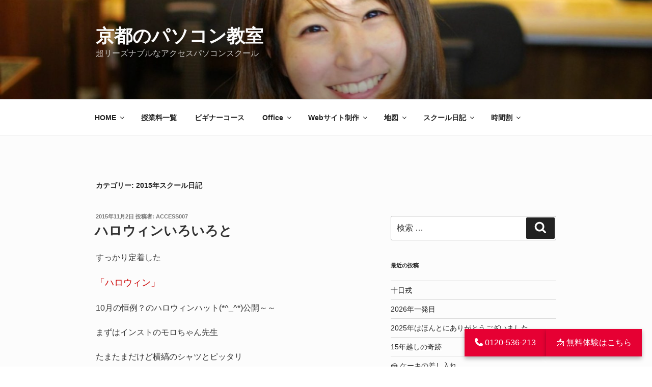

--- FILE ---
content_type: text/html; charset=UTF-8
request_url: https://www.naraitaiyo.com/archives/category/blog-2015/page/2
body_size: 123976
content:
<!DOCTYPE html><html dir="ltr" lang="ja" prefix="og: https://ogp.me/ns#" class="no-js no-svg"><head><meta charset="UTF-8"><meta name="viewport" content="width=device-width, initial-scale=1"><meta name="thumbnail" content="https://www.naraitaiyo.com/thumup_img.png" /><link rel="profile" href="http://gmpg.org/xfn/11">  <script defer src="[data-uri]"></script> <title>2015年スクール日記 | 京都のパソコン教室 - Part 2</title><style>img:is([sizes="auto" i], [sizes^="auto," i]) { contain-intrinsic-size: 3000px 1500px }</style><meta name="description" content="- Part 2" /><meta name="robots" content="noindex, nofollow, max-image-preview:large" /><meta name="google-site-verification" content="kRUiqrGYoGacjcy9DbjlMXt3EK9iudjA3QJ11D8VnJA" /><link rel="canonical" href="https://www.naraitaiyo.com/archives/category/blog-2015" /><link rel="prev" href="https://www.naraitaiyo.com/archives/category/blog-2015" /><link rel="next" href="https://www.naraitaiyo.com/archives/category/blog-2015/page/3" /><meta name="generator" content="All in One SEO (AIOSEO) 4.9.3" /> <script type="application/ld+json" class="aioseo-schema">{"@context":"https:\/\/schema.org","@graph":[{"@type":"BreadcrumbList","@id":"https:\/\/www.naraitaiyo.com\/archives\/category\/blog-2015\/page\/2#breadcrumblist","itemListElement":[{"@type":"ListItem","@id":"https:\/\/www.naraitaiyo.com#listItem","position":1,"name":"\u30db\u30fc\u30e0","item":"https:\/\/www.naraitaiyo.com","nextItem":{"@type":"ListItem","@id":"https:\/\/www.naraitaiyo.com\/archives\/category\/blog-2015#listItem","name":"2015\u5e74\u30b9\u30af\u30fc\u30eb\u65e5\u8a18"}},{"@type":"ListItem","@id":"https:\/\/www.naraitaiyo.com\/archives\/category\/blog-2015#listItem","position":2,"name":"2015\u5e74\u30b9\u30af\u30fc\u30eb\u65e5\u8a18","item":"https:\/\/www.naraitaiyo.com\/archives\/category\/blog-2015","nextItem":{"@type":"ListItem","@id":"https:\/\/www.naraitaiyo.com\/archives\/category\/blog-2015\/page\/2#listItem","name":"\u30da\u30fc\u30b8 2"},"previousItem":{"@type":"ListItem","@id":"https:\/\/www.naraitaiyo.com#listItem","name":"\u30db\u30fc\u30e0"}},{"@type":"ListItem","@id":"https:\/\/www.naraitaiyo.com\/archives\/category\/blog-2015\/page\/2#listItem","position":3,"name":"\u30da\u30fc\u30b8 2","previousItem":{"@type":"ListItem","@id":"https:\/\/www.naraitaiyo.com\/archives\/category\/blog-2015#listItem","name":"2015\u5e74\u30b9\u30af\u30fc\u30eb\u65e5\u8a18"}}]},{"@type":"CollectionPage","@id":"https:\/\/www.naraitaiyo.com\/archives\/category\/blog-2015\/page\/2#collectionpage","url":"https:\/\/www.naraitaiyo.com\/archives\/category\/blog-2015\/page\/2","name":"2015\u5e74\u30b9\u30af\u30fc\u30eb\u65e5\u8a18 | \u4eac\u90fd\u306e\u30d1\u30bd\u30b3\u30f3\u6559\u5ba4 - Part 2","description":"- Part 2","inLanguage":"ja","isPartOf":{"@id":"https:\/\/www.naraitaiyo.com\/#website"},"breadcrumb":{"@id":"https:\/\/www.naraitaiyo.com\/archives\/category\/blog-2015\/page\/2#breadcrumblist"}},{"@type":"Organization","@id":"https:\/\/www.naraitaiyo.com\/#organization","name":"\u682a\u5f0f\u4f1a\u793e\u30d5\u30a3\u30eb","description":"\u8d85\u30ea\u30fc\u30ba\u30ca\u30d6\u30eb\u306a\u30a2\u30af\u30bb\u30b9\u30d1\u30bd\u30b3\u30f3\u30b9\u30af\u30fc\u30eb","url":"https:\/\/www.naraitaiyo.com\/","telephone":"+81756436826","logo":{"@type":"ImageObject","url":"https:\/\/www.naraitaiyo.com\/blog\/wp-content\/uploads\/2021\/08\/cropped-access.png","@id":"https:\/\/www.naraitaiyo.com\/archives\/category\/blog-2015\/page\/2\/#organizationLogo","width":512,"height":512,"caption":"\u30d5\u30a1\u30d3\u30b3\u30f3"},"image":{"@id":"https:\/\/www.naraitaiyo.com\/archives\/category\/blog-2015\/page\/2\/#organizationLogo"}},{"@type":"WebSite","@id":"https:\/\/www.naraitaiyo.com\/#website","url":"https:\/\/www.naraitaiyo.com\/","name":"\u4eac\u90fd\u306e\u30d1\u30bd\u30b3\u30f3\u6559\u5ba4","description":"\u8d85\u30ea\u30fc\u30ba\u30ca\u30d6\u30eb\u306a\u30a2\u30af\u30bb\u30b9\u30d1\u30bd\u30b3\u30f3\u30b9\u30af\u30fc\u30eb","inLanguage":"ja","publisher":{"@id":"https:\/\/www.naraitaiyo.com\/#organization"}}]}</script> <link rel='dns-prefetch' href='//cdnjs.cloudflare.com' /><link rel="alternate" type="application/rss+xml" title="京都のパソコン教室 &raquo; フィード" href="https://www.naraitaiyo.com/feed" /><link rel="alternate" type="application/rss+xml" title="京都のパソコン教室 &raquo; コメントフィード" href="https://www.naraitaiyo.com/comments/feed" /><link rel="alternate" type="application/rss+xml" title="京都のパソコン教室 &raquo; 2015年スクール日記 カテゴリーのフィード" href="https://www.naraitaiyo.com/archives/category/blog-2015/feed" /> <script defer src="[data-uri]"></script> <style id='wp-emoji-styles-inline-css'>img.wp-smiley, img.emoji {
		display: inline !important;
		border: none !important;
		box-shadow: none !important;
		height: 1em !important;
		width: 1em !important;
		margin: 0 0.07em !important;
		vertical-align: -0.1em !important;
		background: none !important;
		padding: 0 !important;
	}</style><link rel='stylesheet' id='wp-block-library-css' href='https://www.naraitaiyo.com/blog/wp-includes/css/dist/block-library/style.min.css?ver=6.8.3' media='all' /><style id='classic-theme-styles-inline-css'>/*! This file is auto-generated */
.wp-block-button__link{color:#fff;background-color:#32373c;border-radius:9999px;box-shadow:none;text-decoration:none;padding:calc(.667em + 2px) calc(1.333em + 2px);font-size:1.125em}.wp-block-file__button{background:#32373c;color:#fff;text-decoration:none}</style><link rel='stylesheet' id='aioseo/css/src/vue/standalone/blocks/table-of-contents/global.scss-css' href='https://www.naraitaiyo.com/blog/wp-content/cache/autoptimize/autoptimize_single_8aeaa129c1f80e6e5dbaa329351d1482.php?ver=4.9.3' media='all' /><style id='global-styles-inline-css'>:root{--wp--preset--aspect-ratio--square: 1;--wp--preset--aspect-ratio--4-3: 4/3;--wp--preset--aspect-ratio--3-4: 3/4;--wp--preset--aspect-ratio--3-2: 3/2;--wp--preset--aspect-ratio--2-3: 2/3;--wp--preset--aspect-ratio--16-9: 16/9;--wp--preset--aspect-ratio--9-16: 9/16;--wp--preset--color--black: #000000;--wp--preset--color--cyan-bluish-gray: #abb8c3;--wp--preset--color--white: #ffffff;--wp--preset--color--pale-pink: #f78da7;--wp--preset--color--vivid-red: #cf2e2e;--wp--preset--color--luminous-vivid-orange: #ff6900;--wp--preset--color--luminous-vivid-amber: #fcb900;--wp--preset--color--light-green-cyan: #7bdcb5;--wp--preset--color--vivid-green-cyan: #00d084;--wp--preset--color--pale-cyan-blue: #8ed1fc;--wp--preset--color--vivid-cyan-blue: #0693e3;--wp--preset--color--vivid-purple: #9b51e0;--wp--preset--gradient--vivid-cyan-blue-to-vivid-purple: linear-gradient(135deg,rgba(6,147,227,1) 0%,rgb(155,81,224) 100%);--wp--preset--gradient--light-green-cyan-to-vivid-green-cyan: linear-gradient(135deg,rgb(122,220,180) 0%,rgb(0,208,130) 100%);--wp--preset--gradient--luminous-vivid-amber-to-luminous-vivid-orange: linear-gradient(135deg,rgba(252,185,0,1) 0%,rgba(255,105,0,1) 100%);--wp--preset--gradient--luminous-vivid-orange-to-vivid-red: linear-gradient(135deg,rgba(255,105,0,1) 0%,rgb(207,46,46) 100%);--wp--preset--gradient--very-light-gray-to-cyan-bluish-gray: linear-gradient(135deg,rgb(238,238,238) 0%,rgb(169,184,195) 100%);--wp--preset--gradient--cool-to-warm-spectrum: linear-gradient(135deg,rgb(74,234,220) 0%,rgb(151,120,209) 20%,rgb(207,42,186) 40%,rgb(238,44,130) 60%,rgb(251,105,98) 80%,rgb(254,248,76) 100%);--wp--preset--gradient--blush-light-purple: linear-gradient(135deg,rgb(255,206,236) 0%,rgb(152,150,240) 100%);--wp--preset--gradient--blush-bordeaux: linear-gradient(135deg,rgb(254,205,165) 0%,rgb(254,45,45) 50%,rgb(107,0,62) 100%);--wp--preset--gradient--luminous-dusk: linear-gradient(135deg,rgb(255,203,112) 0%,rgb(199,81,192) 50%,rgb(65,88,208) 100%);--wp--preset--gradient--pale-ocean: linear-gradient(135deg,rgb(255,245,203) 0%,rgb(182,227,212) 50%,rgb(51,167,181) 100%);--wp--preset--gradient--electric-grass: linear-gradient(135deg,rgb(202,248,128) 0%,rgb(113,206,126) 100%);--wp--preset--gradient--midnight: linear-gradient(135deg,rgb(2,3,129) 0%,rgb(40,116,252) 100%);--wp--preset--font-size--small: 13px;--wp--preset--font-size--medium: 20px;--wp--preset--font-size--large: 36px;--wp--preset--font-size--x-large: 42px;--wp--preset--spacing--20: 0.44rem;--wp--preset--spacing--30: 0.67rem;--wp--preset--spacing--40: 1rem;--wp--preset--spacing--50: 1.5rem;--wp--preset--spacing--60: 2.25rem;--wp--preset--spacing--70: 3.38rem;--wp--preset--spacing--80: 5.06rem;--wp--preset--shadow--natural: 6px 6px 9px rgba(0, 0, 0, 0.2);--wp--preset--shadow--deep: 12px 12px 50px rgba(0, 0, 0, 0.4);--wp--preset--shadow--sharp: 6px 6px 0px rgba(0, 0, 0, 0.2);--wp--preset--shadow--outlined: 6px 6px 0px -3px rgba(255, 255, 255, 1), 6px 6px rgba(0, 0, 0, 1);--wp--preset--shadow--crisp: 6px 6px 0px rgba(0, 0, 0, 1);}:where(.is-layout-flex){gap: 0.5em;}:where(.is-layout-grid){gap: 0.5em;}body .is-layout-flex{display: flex;}.is-layout-flex{flex-wrap: wrap;align-items: center;}.is-layout-flex > :is(*, div){margin: 0;}body .is-layout-grid{display: grid;}.is-layout-grid > :is(*, div){margin: 0;}:where(.wp-block-columns.is-layout-flex){gap: 2em;}:where(.wp-block-columns.is-layout-grid){gap: 2em;}:where(.wp-block-post-template.is-layout-flex){gap: 1.25em;}:where(.wp-block-post-template.is-layout-grid){gap: 1.25em;}.has-black-color{color: var(--wp--preset--color--black) !important;}.has-cyan-bluish-gray-color{color: var(--wp--preset--color--cyan-bluish-gray) !important;}.has-white-color{color: var(--wp--preset--color--white) !important;}.has-pale-pink-color{color: var(--wp--preset--color--pale-pink) !important;}.has-vivid-red-color{color: var(--wp--preset--color--vivid-red) !important;}.has-luminous-vivid-orange-color{color: var(--wp--preset--color--luminous-vivid-orange) !important;}.has-luminous-vivid-amber-color{color: var(--wp--preset--color--luminous-vivid-amber) !important;}.has-light-green-cyan-color{color: var(--wp--preset--color--light-green-cyan) !important;}.has-vivid-green-cyan-color{color: var(--wp--preset--color--vivid-green-cyan) !important;}.has-pale-cyan-blue-color{color: var(--wp--preset--color--pale-cyan-blue) !important;}.has-vivid-cyan-blue-color{color: var(--wp--preset--color--vivid-cyan-blue) !important;}.has-vivid-purple-color{color: var(--wp--preset--color--vivid-purple) !important;}.has-black-background-color{background-color: var(--wp--preset--color--black) !important;}.has-cyan-bluish-gray-background-color{background-color: var(--wp--preset--color--cyan-bluish-gray) !important;}.has-white-background-color{background-color: var(--wp--preset--color--white) !important;}.has-pale-pink-background-color{background-color: var(--wp--preset--color--pale-pink) !important;}.has-vivid-red-background-color{background-color: var(--wp--preset--color--vivid-red) !important;}.has-luminous-vivid-orange-background-color{background-color: var(--wp--preset--color--luminous-vivid-orange) !important;}.has-luminous-vivid-amber-background-color{background-color: var(--wp--preset--color--luminous-vivid-amber) !important;}.has-light-green-cyan-background-color{background-color: var(--wp--preset--color--light-green-cyan) !important;}.has-vivid-green-cyan-background-color{background-color: var(--wp--preset--color--vivid-green-cyan) !important;}.has-pale-cyan-blue-background-color{background-color: var(--wp--preset--color--pale-cyan-blue) !important;}.has-vivid-cyan-blue-background-color{background-color: var(--wp--preset--color--vivid-cyan-blue) !important;}.has-vivid-purple-background-color{background-color: var(--wp--preset--color--vivid-purple) !important;}.has-black-border-color{border-color: var(--wp--preset--color--black) !important;}.has-cyan-bluish-gray-border-color{border-color: var(--wp--preset--color--cyan-bluish-gray) !important;}.has-white-border-color{border-color: var(--wp--preset--color--white) !important;}.has-pale-pink-border-color{border-color: var(--wp--preset--color--pale-pink) !important;}.has-vivid-red-border-color{border-color: var(--wp--preset--color--vivid-red) !important;}.has-luminous-vivid-orange-border-color{border-color: var(--wp--preset--color--luminous-vivid-orange) !important;}.has-luminous-vivid-amber-border-color{border-color: var(--wp--preset--color--luminous-vivid-amber) !important;}.has-light-green-cyan-border-color{border-color: var(--wp--preset--color--light-green-cyan) !important;}.has-vivid-green-cyan-border-color{border-color: var(--wp--preset--color--vivid-green-cyan) !important;}.has-pale-cyan-blue-border-color{border-color: var(--wp--preset--color--pale-cyan-blue) !important;}.has-vivid-cyan-blue-border-color{border-color: var(--wp--preset--color--vivid-cyan-blue) !important;}.has-vivid-purple-border-color{border-color: var(--wp--preset--color--vivid-purple) !important;}.has-vivid-cyan-blue-to-vivid-purple-gradient-background{background: var(--wp--preset--gradient--vivid-cyan-blue-to-vivid-purple) !important;}.has-light-green-cyan-to-vivid-green-cyan-gradient-background{background: var(--wp--preset--gradient--light-green-cyan-to-vivid-green-cyan) !important;}.has-luminous-vivid-amber-to-luminous-vivid-orange-gradient-background{background: var(--wp--preset--gradient--luminous-vivid-amber-to-luminous-vivid-orange) !important;}.has-luminous-vivid-orange-to-vivid-red-gradient-background{background: var(--wp--preset--gradient--luminous-vivid-orange-to-vivid-red) !important;}.has-very-light-gray-to-cyan-bluish-gray-gradient-background{background: var(--wp--preset--gradient--very-light-gray-to-cyan-bluish-gray) !important;}.has-cool-to-warm-spectrum-gradient-background{background: var(--wp--preset--gradient--cool-to-warm-spectrum) !important;}.has-blush-light-purple-gradient-background{background: var(--wp--preset--gradient--blush-light-purple) !important;}.has-blush-bordeaux-gradient-background{background: var(--wp--preset--gradient--blush-bordeaux) !important;}.has-luminous-dusk-gradient-background{background: var(--wp--preset--gradient--luminous-dusk) !important;}.has-pale-ocean-gradient-background{background: var(--wp--preset--gradient--pale-ocean) !important;}.has-electric-grass-gradient-background{background: var(--wp--preset--gradient--electric-grass) !important;}.has-midnight-gradient-background{background: var(--wp--preset--gradient--midnight) !important;}.has-small-font-size{font-size: var(--wp--preset--font-size--small) !important;}.has-medium-font-size{font-size: var(--wp--preset--font-size--medium) !important;}.has-large-font-size{font-size: var(--wp--preset--font-size--large) !important;}.has-x-large-font-size{font-size: var(--wp--preset--font-size--x-large) !important;}
:where(.wp-block-post-template.is-layout-flex){gap: 1.25em;}:where(.wp-block-post-template.is-layout-grid){gap: 1.25em;}
:where(.wp-block-columns.is-layout-flex){gap: 2em;}:where(.wp-block-columns.is-layout-grid){gap: 2em;}
:root :where(.wp-block-pullquote){font-size: 1.5em;line-height: 1.6;}</style><link rel='stylesheet' id='contact-form-7-css' href='https://www.naraitaiyo.com/blog/wp-content/cache/autoptimize/autoptimize_single_64ac31699f5326cb3c76122498b76f66.php?ver=6.1.4' media='all' /><link rel='stylesheet' id='twentyseventeen-style-css' href='https://www.naraitaiyo.com/blog/wp-content/cache/autoptimize/autoptimize_single_5143249a552fb3e7adbbef2fd5c6e10f.php?ver=6.8.3' media='all' /> <!--[if lt IE 9]><link rel='stylesheet' id='twentyseventeen-ie8-css' href='https://www.naraitaiyo.com/blog/wp-content/themes/twentyseventeen/assets/css/ie8.css?ver=1.0' media='all' /> <![endif]--> <!--[if lt IE 9]> <script src="https://www.naraitaiyo.com/blog/wp-content/themes/twentyseventeen/assets/js/html5.js?ver=3.7.3" id="html5-js"></script> <![endif]--> <script src="https://www.naraitaiyo.com/blog/wp-includes/js/jquery/jquery.min.js?ver=3.7.1" id="jquery-core-js"></script> <script defer src="//cdnjs.cloudflare.com/ajax/libs/jquery-migrate/1.4.1/jquery-migrate.min.js" id="jquery-migrate-js"></script> <link rel="https://api.w.org/" href="https://www.naraitaiyo.com/wp-json/" /><link rel="alternate" title="JSON" type="application/json" href="https://www.naraitaiyo.com/wp-json/wp/v2/categories/17" /><link rel="EditURI" type="application/rsd+xml" title="RSD" href="https://www.naraitaiyo.com/blog/xmlrpc.php?rsd" /><meta name="generator" content="WordPress 6.8.3" /> <noscript><style>.lazyload[data-src]{display:none !important;}</style></noscript><style>.lazyload{background-image:none !important;}.lazyload:before{background-image:none !important;}</style><style>.removed_link, a.removed_link {
	text-decoration: line-through;
}</style><style id="twentyseventeen-custom-header-styles" type="text/css">.site-title a,
		.colors-dark .site-title a,
		.colors-custom .site-title a,
		body.has-header-image .site-title a,
		body.has-header-video .site-title a,
		body.has-header-image.colors-dark .site-title a,
		body.has-header-video.colors-dark .site-title a,
		body.has-header-image.colors-custom .site-title a,
		body.has-header-video.colors-custom .site-title a,
		.site-description,
		.colors-dark .site-description,
		.colors-custom .site-description,
		body.has-header-image .site-description,
		body.has-header-video .site-description,
		body.has-header-image.colors-dark .site-description,
		body.has-header-video.colors-dark .site-description,
		body.has-header-image.colors-custom .site-description,
		body.has-header-video.colors-custom .site-description {
			color: #fcfcfc;
		}</style><link rel="icon" href="https://www.naraitaiyo.com/blog/wp-content/uploads/2021/08/cropped-access-32x32.png" sizes="32x32" /><link rel="icon" href="https://www.naraitaiyo.com/blog/wp-content/uploads/2021/08/cropped-access-192x192.png" sizes="192x192" /><link rel="apple-touch-icon" href="https://www.naraitaiyo.com/blog/wp-content/uploads/2021/08/cropped-access-180x180.png" /><meta name="msapplication-TileImage" content="https://www.naraitaiyo.com/blog/wp-content/uploads/2021/08/cropped-access-270x270.png" /><style id="wp-custom-css">.column1st .wp-block-columns:first-child{
flex-basis:80%;}

.column1st .wp-block-columns:not(first-child){
flex-basis:20%;}
/*
.menu_ul
{
		width: 8000px;
	}
 */
.red16
{color :#CC0000;
font-size : 16px;
}
.fontB18{color:#CC0000;
font-size:20px;
}

.font18R{
  font-size:18px;
  line-height : 20px;
  color : #CC0000;
  font-weight : normal;
}
.font24R{
  font-size:24px;
  line-height :30px;
  color : #CC0000;
}

.font24B{
  font-size : 24px;
  line-height : 30px;
  color : #000000;
}
/* 赤い上下の線 */
.textbox1000A{
  color : black;
  text-align : center;
  width : 100%;
  height : 36px;
  font-size : 18px;
  vertical-align : middle;
  font-weight : normal;
  margin-top : 20px;
  padding-top :10px;
  padding-bottom :10px;
  border-top-width : 1.5px;
  border-color : #cc0000 white;
  border-style : solid none;
  border-bottom-width : 1.5px;
  margin-bottom : 10px;
}

/*--------------------
 吹き出しを作る
--------------------*/
.hukidasi{
	background: #ff7f50;
	color: #fff;
	text-align: left;
	width: 100%;
	font-size:16px;
	height:auto;
	padding: 10px 10px;
	border-radius: 12px;
	position: relative;
}
.hukidasi:before{
	content: "";
	position: absolute;
	bottom: -23px;
	left: 10%;
	border: 12px solid transparent;
	border-top: 12px solid #ff7f50;
}

/* 新赤い上下の線 */
.textbox_white{
  width :100%;
  font-size : 18px;
  color : #000000;
  padding-top :8px;
   padding-bottom :8px;
  margin-top :8px;
  border-top-width : 3px;
  border-top-style : solid;
  border-top-color : #cc0000;
  margin-bottom : 14px;
  border-bottom-width : 3px;
  border-bottom-style : solid;
  border-bottom-color : #cc0000;
   text-align : center;
}

/* 画像の上にもって来る文字 */
.moji3{
	text-align : center;
  
  font-size :18px;
  color : #ececec;
  position:relative;
  center:100px;
   margin-top : -100px;
  padding-bottom : 60px;
  font-weight : normal;
}

@media screen and (min-width: 48em) {
.wrap, .navigation-top .wrap {
	max-width: 1000px;
	}

}
/* reCAPTCHAを非表示に設定 */
.grecaptcha-badge { visibility: hidden; 
}

/* 下線を消す*/

.none a {
  text-decoration: none;
}

a:hover {
  text-decoration: underline;
}
.mark {
background: linear-gradient(transparent 60%, #ffff99 60%);
}

/* 画面の横幅を一杯にする*/
.page_w {
    margin-right: calc(50% - 50vw);
    margin-left: calc(50% - 50vw);
}

.page_w img {
    display: block;
   height: auto;
    width: 100%;
}

img {
    display: block; /* 画像をブロック要素に設定 */
    border: none; /* 画像のボーダーを消す */
    text-decoration: none; /* 画像の下線を消す */
}
/* 全体の背景色を変更 */
body {
    background-color: #あなたの色コード;
}

/* コンテンツセクションの背景色を変更 */
#content {
    background-color:#fcfcfc;
}

/* フォントをNoto Sans JP　うまく出来ていない */

body {
  font-family: 'Noto Sans JP', sans-serif;
}

/* 無料体験常時表示 */

#fixed-trial-btn {
  position: fixed;
  bottom: 20px;
  right: 20px;
  background: #e60033;
  color: white;
  padding: 15px 20px;
  border-radius: 50px;
  font-size: 16px;
  text-align: center;
  z-index: 9999;
  box-shadow: 0 4px 8px rgba(0,0,0,0.2);
  transition: background 0.3s;
}
#fixed-trial-btn:hover {
  background: #c4002d;
}
@media screen and (max-width: 768px) {
  #fixed-trial-btn {
    bottom: 15px;
    right: 15px;
    font-size: 14px;
    padding: 12px 18px;
  }
}

	/*無料体験のみfooterなし*/
.page-id-16069 .site-footer,
.page-id-14624 .site-footer{
    display: none;
}

h2.custom-heading {
  color: #000000;
  display: block;
  margin: 30px auto;
  padding: 8px 0;
  border-top: solid 3.5px #cc0000;
  border-bottom: solid 3.5px #cc0000;
  text-align: center;
  font-size: 22px;
  font-weight: bold;
}

/* ページIDが14624のページだけタイトルを大きくする */
.page-id-14624 h1.entry-title {
    font-size: 1.2em !important;  /* デフォルトの倍に強制変更 */
    font-weight: bold !important;
}</style> <script defer src="[data-uri]"></script> </head><body class="archive paged category category-blog-2015 category-17 paged-2 category-paged-2 wp-theme-twentyseventeen hfeed has-header-image has-sidebar page-two-column colors-light"><div id="page" class="site"> <a class="skip-link screen-reader-text" href="#content">コンテンツへスキップ</a><header id="masthead" class="site-header" role="banner"><div class="custom-header"><div class="custom-header-media"><div id="wp-custom-header" class="wp-custom-header"><img src="[data-uri]" width="2000" height="1200" alt=""   decoding="async" fetchpriority="high" data-src="https://www.naraitaiyo.com/blog/wp-content/uploads/2021/09/cropped-shiho_color_sketchlogowhite21-5.jpg" data-srcset="https://www.naraitaiyo.com/blog/wp-content/uploads/2021/09/cropped-shiho_color_sketchlogowhite21-5.jpg 2000w, https://www.naraitaiyo.com/blog/wp-content/uploads/2021/09/cropped-shiho_color_sketchlogowhite21-5-300x180.jpg 300w, https://www.naraitaiyo.com/blog/wp-content/uploads/2021/09/cropped-shiho_color_sketchlogowhite21-5-1024x614.jpg 1024w, https://www.naraitaiyo.com/blog/wp-content/uploads/2021/09/cropped-shiho_color_sketchlogowhite21-5-768x461.jpg 768w, https://www.naraitaiyo.com/blog/wp-content/uploads/2021/09/cropped-shiho_color_sketchlogowhite21-5-1536x922.jpg 1536w" data-sizes="auto" class="lazyload" data-eio-rwidth="2000" data-eio-rheight="1200" /><noscript><img src="https://www.naraitaiyo.com/blog/wp-content/uploads/2021/09/cropped-shiho_color_sketchlogowhite21-5.jpg" width="2000" height="1200" alt="" srcset="https://www.naraitaiyo.com/blog/wp-content/uploads/2021/09/cropped-shiho_color_sketchlogowhite21-5.jpg 2000w, https://www.naraitaiyo.com/blog/wp-content/uploads/2021/09/cropped-shiho_color_sketchlogowhite21-5-300x180.jpg 300w, https://www.naraitaiyo.com/blog/wp-content/uploads/2021/09/cropped-shiho_color_sketchlogowhite21-5-1024x614.jpg 1024w, https://www.naraitaiyo.com/blog/wp-content/uploads/2021/09/cropped-shiho_color_sketchlogowhite21-5-768x461.jpg 768w, https://www.naraitaiyo.com/blog/wp-content/uploads/2021/09/cropped-shiho_color_sketchlogowhite21-5-1536x922.jpg 1536w" sizes="100vw" decoding="async" fetchpriority="high" data-eio="l" /></noscript></div></div><div class="site-branding"><div class="wrap"><div class="site-branding-text"><p class="site-title"><a href="https://www.naraitaiyo.com/" rel="home">京都のパソコン教室</a></p><p class="site-description">超リーズナブルなアクセスパソコンスクール</p></div></div></div></div><div class="navigation-top"><div class="wrap"><nav id="site-navigation" class="main-navigation" role="navigation" aria-label="トップメニュー"> <button class="menu-toggle" aria-controls="top-menu" aria-expanded="false"> <svg class="icon icon-bars" aria-hidden="true" role="img"> <use href="#icon-bars" xlink:href="#icon-bars"></use> </svg><svg class="icon icon-close" aria-hidden="true" role="img"> <use href="#icon-close" xlink:href="#icon-close"></use> </svg>メニュー </button><div class="menu-%e3%83%a1%e3%82%a4%e3%83%b3%e3%83%a1%e3%83%8b%e3%83%a5%e3%83%bc-container"><ul id="top-menu" class="menu"><li id="menu-item-18160" class="menu-item menu-item-type-post_type menu-item-object-page menu-item-home menu-item-has-children menu-item-18160"><a href="https://www.naraitaiyo.com/">HOME<svg class="icon icon-angle-down" aria-hidden="true" role="img"> <use href="#icon-angle-down" xlink:href="#icon-angle-down"></use> </svg></a><ul class="sub-menu"><li id="menu-item-18190" class="menu-item menu-item-type-custom menu-item-object-custom menu-item-18190"><a href="https://www.naraitaiyo.jp/">オンラインスクール</a></li><li id="menu-item-18189" class="menu-item menu-item-type-custom menu-item-object-custom menu-item-18189"><a href="https://programac.jp/">プログラミング教室</a></li><li id="menu-item-18221" class="menu-item menu-item-type-custom menu-item-object-custom menu-item-18221"><a href="https://english2025.com/">英会話教室</a></li></ul></li><li id="menu-item-18161" class="menu-item menu-item-type-post_type menu-item-object-page menu-item-18161"><a href="https://www.naraitaiyo.com/list">授業料一覧</a></li><li id="menu-item-22017" class="menu-item menu-item-type-post_type menu-item-object-page menu-item-22017"><a href="https://www.naraitaiyo.com/agefree">ビギナーコース</a></li><li id="menu-item-18507" class="menu-item menu-item-type-post_type menu-item-object-page menu-item-has-children menu-item-18507"><a href="https://www.naraitaiyo.com/3choices">Office<svg class="icon icon-angle-down" aria-hidden="true" role="img"> <use href="#icon-angle-down" xlink:href="#icon-angle-down"></use> </svg></a><ul class="sub-menu"><li id="menu-item-18511" class="menu-item menu-item-type-post_type menu-item-object-page menu-item-18511"><a href="https://www.naraitaiyo.com/word">Word</a></li><li id="menu-item-18509" class="menu-item menu-item-type-post_type menu-item-object-page menu-item-18509"><a href="https://www.naraitaiyo.com/excel">Excel</a></li><li id="menu-item-18510" class="menu-item menu-item-type-post_type menu-item-object-page menu-item-18510"><a href="https://www.naraitaiyo.com/powerpoint">PowerPoint</a></li><li id="menu-item-18508" class="menu-item menu-item-type-post_type menu-item-object-page menu-item-18508"><a href="https://www.naraitaiyo.com/accsees-2">Access</a></li></ul></li><li id="menu-item-20762" class="menu-item menu-item-type-post_type menu-item-object-page menu-item-has-children menu-item-20762"><a href="https://www.naraitaiyo.com/site-creation">Webサイト制作<svg class="icon icon-angle-down" aria-hidden="true" role="img"> <use href="#icon-angle-down" xlink:href="#icon-angle-down"></use> </svg></a><ul class="sub-menu"><li id="menu-item-18173" class="menu-item menu-item-type-post_type menu-item-object-page menu-item-18173"><a href="https://www.naraitaiyo.com/illustrator">Illustrator</a></li><li id="menu-item-18174" class="menu-item menu-item-type-post_type menu-item-object-page menu-item-18174"><a href="https://www.naraitaiyo.com/photoshop">Photoshop</a></li><li id="menu-item-18172" class="menu-item menu-item-type-post_type menu-item-object-page menu-item-18172"><a href="https://www.naraitaiyo.com/htmlcss">HTML+CSSで作成</a></li><li id="menu-item-18175" class="menu-item menu-item-type-post_type menu-item-object-page menu-item-18175"><a href="https://www.naraitaiyo.com/wordpress">WordPress</a></li></ul></li><li id="menu-item-18180" class="menu-item menu-item-type-post_type menu-item-object-page menu-item-has-children menu-item-18180"><a href="https://www.naraitaiyo.com/map">地図<svg class="icon icon-angle-down" aria-hidden="true" role="img"> <use href="#icon-angle-down" xlink:href="#icon-angle-down"></use> </svg></a><ul class="sub-menu"><li id="menu-item-18181" class="menu-item menu-item-type-post_type menu-item-object-page menu-item-18181"><a href="https://www.naraitaiyo.com/company">会社概要</a></li><li id="menu-item-18183" class="menu-item menu-item-type-post_type menu-item-object-page menu-item-18183"><a href="https://www.naraitaiyo.com/fushimi-expeditio">伏見探検隊</a></li><li id="menu-item-18182" class="menu-item menu-item-type-post_type menu-item-object-page menu-item-18182"><a href="https://www.naraitaiyo.com/contact-2">お問合せ</a></li></ul></li><li id="menu-item-22441" class="menu-item menu-item-type-taxonomy menu-item-object-category menu-item-has-children menu-item-22441"><a href="https://www.naraitaiyo.com/archives/category/2026%e5%b9%b4%e3%82%b9%e3%82%af%e3%83%bc%e3%83%ab%e6%97%a5%e8%a8%98">スクール日記<svg class="icon icon-angle-down" aria-hidden="true" role="img"> <use href="#icon-angle-down" xlink:href="#icon-angle-down"></use> </svg></a><ul class="sub-menu"><li id="menu-item-18184" class="menu-item menu-item-type-post_type menu-item-object-page menu-item-18184"><a href="https://www.naraitaiyo.com/cafe">スクールカフェ</a></li></ul></li><li id="menu-item-18186" class="menu-item menu-item-type-post_type menu-item-object-page menu-item-has-children menu-item-18186"><a href="https://www.naraitaiyo.com/timeschedule">時間割<svg class="icon icon-angle-down" aria-hidden="true" role="img"> <use href="#icon-angle-down" xlink:href="#icon-angle-down"></use> </svg></a><ul class="sub-menu"><li id="menu-item-18193" class="menu-item menu-item-type-post_type menu-item-object-page menu-item-18193"><a href="https://www.naraitaiyo.com/situation">授業の様子</a></li></ul></li></ul></div></nav></div></div></header><div class="site-content-contain"><div id="content" class="site-content"><link href="https://fonts.googleapis.com/css2?family=Noto+Sans+JP&display=swap" rel="stylesheet"><div class="wrap"><header class="page-header"><h1 class="page-title">カテゴリー: <span>2015年スクール日記</span></h1></header><div id="primary" class="content-area"><main id="main" class="site-main" role="main"><article id="post-245" class="post-245 post type-post status-publish format-standard hentry category-blog-2015"><header class="entry-header"><div class="entry-meta"><span class="posted-on"><span class="screen-reader-text">投稿日:</span> <a href="https://www.naraitaiyo.com/archives/245" rel="bookmark"><time class="entry-date published" datetime="2015-11-02T16:49:31+09:00">2015年11月2日</time><time class="updated" datetime="2017-06-15T10:23:48+09:00">2017年6月15日</time></a></span><span class="byline"> 投稿者: <span class="author vcard"><a class="url fn n" href="https://www.naraitaiyo.com/archives/author/access007">access007</a></span></span></div><h2 class="entry-title"><a href="https://www.naraitaiyo.com/archives/245" rel="bookmark">ハロウィンいろいろと</a></h2></header><div class="entry-content"><p>すっかり定着した</p><p> <font size="+1" color="#cc0000">「ハロウィン」</font></p><p> 10月の恒例？のハロウィンハット(*^_^*)公開～～</p><p> まずはインストのモロちゃん先生</p><p> たまたまだけど横縞のシャツとピッタリ</p><p> <img decoding="async" src="[data-uri]" width="380" height="254" border="0" alt="もろちゃん先生" data-src="https://www.naraitaiyo.com/img2/DSC_8072.jpg" class="lazyload" data-eio-rwidth="380" data-eio-rheight="254"><noscript><img decoding="async" src="https://www.naraitaiyo.com/img2/DSC_8072.jpg" width="380" height="254" border="0" alt="もろちゃん先生" data-eio="l"></noscript></p><p> USJの<br /> <font size="+1" color="#cc0000">「モンスターライブロックンロールショー」</font></p><p> の<font size="+1" color="#cc0000">ビートルジュース</font>を思い出した<br /> でも、彼は縦縞やん～～。<br /> 男やし。</p><p> キャンディーを配りながら歌ってもらえば良かった<br /> 来年は歌ってもらおう～～～</p><p> <img decoding="async" src="[data-uri]" width="392" height="310" border="0" alt="ビートルジュース" data-src="https://www.naraitaiyo.com/img2/USJ2015.jpg" class="lazyload" data-eio-rwidth="392" data-eio-rheight="310"><noscript><img decoding="async" src="https://www.naraitaiyo.com/img2/USJ2015.jpg" width="392" height="310" border="0" alt="ビートルジュース" data-eio="l"></noscript></p><p> 何か行事がある時はいつも</p><p> <font size="+1" color="#cc0000">Oさんからのサプライズプレゼント♪</font></p><p> いつもありがとうね</p><p> この日もやっぱりかわいいぷーさんがスクールにやって来た</p><p> なんか、ハローウィンハットが妙に似合うOさんです（笑）<br /> 「オズの魔法使い」の</p><p> <font size="+1" color="#cc0000">「北の良い魔女」みたい～</font></p><p> 色白で優しくて・・・。</p><p> でも、また美味しいスウィーツ楽しみにしてるね(^o^)／</p><p> <img decoding="async" src="[data-uri]" width="380" height="254" border="0" alt="ハロウィン" data-src="https://www.naraitaiyo.com/img2/DSC_8080.jpg" class="lazyload" data-eio-rwidth="380" data-eio-rheight="254"><noscript><img decoding="async" src="https://www.naraitaiyo.com/img2/DSC_8080.jpg" width="380" height="254" border="0" alt="ハロウィン" data-eio="l"></noscript></p><p> キッズクラスレン君も、はい！ポーズ！！</p><p> お母さんと一緒にスクールに入ってもらったけど<br /> やっぱりタッチタイピングの習得が早い～＾</p><p> <font size="+1" color="#cc0000">将来の有望株や</font></p><p> <img decoding="async" src="[data-uri]" width="380" height="254" border="0" alt="れんくん" data-src="https://www.naraitaiyo.com/img2/DSC_8083.jpg" class="lazyload" data-eio-rwidth="380" data-eio-rheight="254"><noscript><img decoding="async" src="https://www.naraitaiyo.com/img2/DSC_8083.jpg" width="380" height="254" border="0" alt="れんくん" data-eio="l"></noscript></p><p> 私だって負けないわよ</p><p> と、かわいい笑顔でポーズ！！</p><p> <font size="+1" color="#cc0000">あれ、えっちゃんも縞模様・・・。</font></p><p> それも縦縞だ～～～<br /> 今年の流行はボーダー？</p><p> <font size="+1" color="#cc0000">「先生下半身は写さんとてねー」</font></p><p> <font size="+1" color="#cc0000">「え？」</font></p><p> <img decoding="async" src="[data-uri]" width="380" height="254" border="0" alt="えっちゃん" data-src="https://www.naraitaiyo.com/img2/DSC_8075.jpg" class="lazyload" data-eio-rwidth="380" data-eio-rheight="254"><noscript><img decoding="async" src="https://www.naraitaiyo.com/img2/DSC_8075.jpg" width="380" height="254" border="0" alt="えっちゃん" data-eio="l"></noscript></p><p> <font size="+1" color="#cc0000">「ま、ま、まあいいですけどぉ・・」</font></p><p> なんの問題もないと思うんだけどな</p><p> このところ卒業してもらった生徒さんのカムバックが多くて<br /> 本当に嬉しい</p><p> <font size="+1" color="#cc0000">スクールの「看板娘のちぃちゃん」</font></p><p> ひさしぶりー</p><p> <img decoding="async" src="[data-uri]" width="380" height="269" border="0" alt="ちいちゃんの看板" data-src="https://www.naraitaiyo.com/img2/20151207_01.jpg" class="lazyload" data-eio-rwidth="380" data-eio-rheight="269"><noscript><img decoding="async" src="https://www.naraitaiyo.com/img2/20151207_01.jpg" width="380" height="269" border="0" alt="ちいちゃんの看板" data-eio="l"></noscript></p><p> 今ではしっかり素敵なお母さんになってます</p><p> <img decoding="async" src="[data-uri]" width="380" height="254" border="0" alt="ちいちゃん姉妹" data-src="https://www.naraitaiyo.com/img2/DSC_8362.jpg" class="lazyload" data-eio-rwidth="380" data-eio-rheight="254"><noscript><img decoding="async" src="https://www.naraitaiyo.com/img2/DSC_8362.jpg" width="380" height="254" border="0" alt="ちいちゃん姉妹" data-eio="l"></noscript></p><p> 「母のお誕生日のパワポ作成します～」ということで<br /> 昔からの写真を持ってのスクール復帰</p><p> お姉さんは助手として<br /> 写真をスキャナで取り込む作業担当<br /> 二人仲良く共同での</p><p> <font size="+1" color="#cc0000">還暦のお母さんへのプレゼントムービー</font></p><p> の作成でした</p><p> <img decoding="async" src="[data-uri]" width="380" height="254" border="0" alt="還暦祝いパワポで" data-src="https://www.naraitaiyo.com/img2/DSC_8356.jpg" class="lazyload" data-eio-rwidth="380" data-eio-rheight="254"><noscript><img decoding="async" src="https://www.naraitaiyo.com/img2/DSC_8356.jpg" width="380" height="254" border="0" alt="還暦祝いパワポで" data-eio="l"></noscript></p><p> あれれ？<font size="+1" color="#cc0000">お姉さんも縞模様(^o^)／</font></p><p> やっぱりボーダーが流行ってるのか</p><p> とっても久しぶりにスクールに戻ってこられたのは<br /> 三橋さん<br /> まだまだ元気で小雨のなかバイクでスクールに<br /> かわらぬ笑顔が嬉しいです～</p><p> <font size="+1" color="#cc0000">なんと94歳です。</font></p><p> あ、三橋さんの後ろの生徒さんも<font size="+1" color="#cc0000">縞模様(^o^)／</font></p><p> <img decoding="async" src="[data-uri]" width="380" height="254" border="0" alt="94歳の三橋さん" data-src="https://www.naraitaiyo.com/img2/DSC_8395.jpg" class="lazyload" data-eio-rwidth="380" data-eio-rheight="254"><noscript><img decoding="async" src="https://www.naraitaiyo.com/img2/DSC_8395.jpg" width="380" height="254" border="0" alt="94歳の三橋さん" data-eio="l"></noscript></p><p> <font size="+1" color="#cc0000">「春頃からまた通うわー」</font></p><p> <font size="+1" color="#cc0000">「あかんし　通ったらあかんでー」</font></p><p> 珍しく生徒さんの通学拒否です。</p><p> だって、いくら元気でも94歳やし、おまけにバイクで</p><p> <font size="+1" color="#cc0000">あかん　あかん　あかんでー</font></p><p> 十分勉強してもらったし、いまもパソコンお家で十分<br /> 有効活用してもらってるし・・・</p><p> <font size="+1" color="#cc0000">来ないでいいよー。</font></p><p> なんかあったら電話して来て！<br /> リモートで直すからね。<br /> と説得！</p><p> 久々といえば</p><p> <font size="+1" color="#cc0000">よおー！「プレミアム姐御！」</font></p><p> <img decoding="async" src="[data-uri]" width="380" height="254" border="0" alt="プレミアム姉御" data-src="https://www.naraitaiyo.com/img2/20151209_01.jpg" class="lazyload" data-eio-rwidth="380" data-eio-rheight="254"><noscript><img decoding="async" src="https://www.naraitaiyo.com/img2/20151209_01.jpg" width="380" height="254" border="0" alt="プレミアム姉御" data-eio="l"></noscript></p><p> もと小学校の先生です。スクールに通ってもらいた時に<br /> 毎回のようにうまい棒のプレミアムを持ってきてもらっていた。</p><p> <img decoding="async" src="[data-uri]" width="380" height="248" border="0" alt="うまい棒プレミアム" data-src="https://www.naraitaiyo.com/img2/20151209_02.jpg" class="lazyload" data-eio-rwidth="380" data-eio-rheight="248"><noscript><img decoding="async" src="https://www.naraitaiyo.com/img2/20151209_02.jpg" width="380" height="248" border="0" alt="うまい棒プレミアム" data-eio="l"></noscript></p><p> <font size="+1" color="#cc0000">授業料より高くついたと思うんだけど</font></p><p> うまい棒のプレミアムが目に入ったとたんに「パソコン教室」<br /> を思い出して持ってきましたって<br /> それにしてもこの出で立ちには教室の生徒さんもびっくり(^^♪</p><p> よく思い出しもらってありがとう</p><p> <img decoding="async" src="[data-uri]" width="380" height="254" border="0" alt="まりちゃん先生" data-src="https://www.naraitaiyo.com/img2/DSC_8591.jpg" class="lazyload" data-eio-rwidth="380" data-eio-rheight="254"><noscript><img decoding="async" src="https://www.naraitaiyo.com/img2/DSC_8591.jpg" width="380" height="254" border="0" alt="まりちゃん先生" data-eio="l"></noscript></p><p> 元インストの真里ちゃん先生<br /> 旦那さんそっくりベビーを初披露してくれました<br /> あんまりにも気持ちよさそうに寝ているので</p><p> この角度からのショットでよしとしよう</p><p> <font size="+1" color="#cc0000">元生徒さんだったお父さん</font></p><p> にそっくりで笑ってしまった</p><p> でも、子育て今が大変で<br /> 「先生～、こんなに大変だということ先に教えておいてくださいよ～～」<br /> なんて満面の笑顔で訴えてましたが</p><p> あっという間に大きくなるから安心してね。<br /> 真里ちゃん先生に似てきっとおおらかに育つ予感</p><p> 午後のレッスンは集中モードで開始</p><p> <img decoding="async" src="[data-uri]" width="380" height="267" border="0" alt="授業風景" data-src="https://www.naraitaiyo.com/img2/DSC_8410.jpg" class="lazyload" data-eio-rwidth="380" data-eio-rheight="267"><noscript><img decoding="async" src="https://www.naraitaiyo.com/img2/DSC_8410.jpg" width="380" height="267" border="0" alt="授業風景" data-eio="l"></noscript></p><p> 落ち着いた雰囲気のスクールです</p><p> そんな生徒さんのやる気を削ぐ</p><p> <font size="+1" color="#cc0000">「はい！ポーズ！！」<br /> </font><br /> の声みんな～～～ありがとうね</p><p> <img decoding="async" src="[data-uri]" width="380" height="264" border="0" alt="はいポーズ" data-src="https://www.naraitaiyo.com/img2/DSC_8411.jpg" class="lazyload" data-eio-rwidth="380" data-eio-rheight="264"><noscript><img decoding="async" src="https://www.naraitaiyo.com/img2/DSC_8411.jpg" width="380" height="264" border="0" alt="はいポーズ" data-eio="l"></noscript></p><p> <font size="+1" color="#cc0000">「はい！ポーズ！！」って</font></p><p> <font size="+1" color="#cc0000">真剣な生徒さんの邪魔したらあきません！</font></p><p> 硬派の「シオポン」インストラクターがぼくに</p><p> <font size="+1" color="#cc0000">コン！</font>と愛の一撃</p><p> <img decoding="async" src="[data-uri]" width="380" height="254" border="0" alt="愛の一撃" data-src="https://www.naraitaiyo.com/img2/DSC_8409.jpg" class="lazyload" data-eio-rwidth="380" data-eio-rheight="254"><noscript><img decoding="async" src="https://www.naraitaiyo.com/img2/DSC_8409.jpg" width="380" height="254" border="0" alt="愛の一撃" data-eio="l"></noscript></p><p> <font size="+1" color="#cc0000">「愛か・・・」</font></p><p> そんなことないか・・(笑)</p><p> <font size="+1" color="#cc0000">「わかりましたぁーー反省します」</font></p><p> 日々反省の毎日です。(^^♪</p><p> 一年は早いと思うけど一週間は長いと思って聴く安室奈美恵の「Red Carpet」</p></div></article><nav class="navigation pagination" aria-label="投稿のページ送り"><h2 class="screen-reader-text">投稿のページ送り</h2><div class="nav-links"><a class="prev page-numbers" href="https://www.naraitaiyo.com/archives/category/blog-2015/"><svg class="icon icon-arrow-left" aria-hidden="true" role="img"> <use href="#icon-arrow-left" xlink:href="#icon-arrow-left"></use> </svg><span class="screen-reader-text">前のページ</span></a> <a class="page-numbers" href="https://www.naraitaiyo.com/archives/category/blog-2015/"><span class="meta-nav screen-reader-text">ページ </span>1</a> <span aria-current="page" class="page-numbers current"><span class="meta-nav screen-reader-text">ページ </span>2</span> <a class="page-numbers" href="https://www.naraitaiyo.com/archives/category/blog-2015/page/3"><span class="meta-nav screen-reader-text">ページ </span>3</a> <span class="page-numbers dots">&hellip;</span> <a class="page-numbers" href="https://www.naraitaiyo.com/archives/category/blog-2015/page/11"><span class="meta-nav screen-reader-text">ページ </span>11</a> <a class="next page-numbers" href="https://www.naraitaiyo.com/archives/category/blog-2015/page/3"><span class="screen-reader-text">次のページ</span><svg class="icon icon-arrow-right" aria-hidden="true" role="img"> <use href="#icon-arrow-right" xlink:href="#icon-arrow-right"></use> </svg></a></div></nav></main></div><aside id="secondary" class="widget-area" role="complementary"><section id="search-2" class="widget widget_search"><form role="search" method="get" class="search-form" action="https://www.naraitaiyo.com/"> <label for="search-form-696ed996e9d13"> <span class="screen-reader-text">検索:</span> </label> <input type="search" id="search-form-696ed996e9d13" class="search-field" placeholder="検索 &hellip;" value="" name="s" /> <button type="submit" class="search-submit"><svg class="icon icon-search" aria-hidden="true" role="img"> <use href="#icon-search" xlink:href="#icon-search"></use> </svg><span class="screen-reader-text">検索</span></button></form></section><section id="recent-posts-2" class="widget widget_recent_entries"><h2 class="widget-title">最近の投稿</h2><nav aria-label="最近の投稿"><ul><li> <a href="https://www.naraitaiyo.com/archives/22498">十日戎</a></li><li> <a href="https://www.naraitaiyo.com/archives/22438">2026年一発目</a></li><li> <a href="https://www.naraitaiyo.com/archives/22426">2025年はほんとにありがとうございました。</a></li><li> <a href="https://www.naraitaiyo.com/archives/22421">15年越しの奇跡</a></li><li> <a href="https://www.naraitaiyo.com/archives/22416">&#x1f370; ケーキの差し入れ</a></li><li> <a href="https://www.naraitaiyo.com/archives/22406">キッズクラスの小学生姉妹再び快挙&#x1f44f;</a></li><li> <a href="https://www.naraitaiyo.com/archives/22402">魚たちもびっくり！？水槽リニューアル</a></li><li> <a href="https://www.naraitaiyo.com/archives/22386">50名様限定キャンペーンのお知らせ&#x2728;</a></li><li> <a href="https://www.naraitaiyo.com/archives/22299">&#x1f4e2;年末年始の休講のお知らせ</a></li><li> <a href="https://www.naraitaiyo.com/archives/22143">今季初、暖房デビューしました！</a></li><li> <a href="https://www.naraitaiyo.com/archives/21850">万博20回！？</a></li><li> <a href="https://www.naraitaiyo.com/archives/21432">今日から11月</a></li></ul></nav></section><section id="categories-2" class="widget widget_categories"><h2 class="widget-title">カテゴリー</h2><nav aria-label="カテゴリー"><ul><li class="cat-item cat-item-22"><a href="https://www.naraitaiyo.com/archives/category/blog-2000-before">2000年以前のスクール日記</a></li><li class="cat-item cat-item-18"><a href="https://www.naraitaiyo.com/archives/category/blog-2001">2001年スクール日記</a></li><li class="cat-item cat-item-21"><a href="https://www.naraitaiyo.com/archives/category/blog-2002">2002年スクール日記</a></li><li class="cat-item cat-item-20"><a href="https://www.naraitaiyo.com/archives/category/blog-2003">2003年スクール日記</a></li><li class="cat-item cat-item-19"><a href="https://www.naraitaiyo.com/archives/category/blog-2004">2004年スクール日記</a></li><li class="cat-item cat-item-9"><a href="https://www.naraitaiyo.com/archives/category/blog-2005">2005年スクール日記</a></li><li class="cat-item cat-item-6"><a href="https://www.naraitaiyo.com/archives/category/blog-2006">2006年スクール日記</a></li><li class="cat-item cat-item-10"><a href="https://www.naraitaiyo.com/archives/category/blog-2007">2007年スクール日記</a></li><li class="cat-item cat-item-11"><a href="https://www.naraitaiyo.com/archives/category/blog-2009">2009年スクール日記</a></li><li class="cat-item cat-item-12"><a href="https://www.naraitaiyo.com/archives/category/blog-2010">2010年スクール日記</a></li><li class="cat-item cat-item-14"><a href="https://www.naraitaiyo.com/archives/category/blog-2011">2011年スクール日記</a></li><li class="cat-item cat-item-13"><a href="https://www.naraitaiyo.com/archives/category/blog-2012">2012年スクール日記</a></li><li class="cat-item cat-item-15"><a href="https://www.naraitaiyo.com/archives/category/blog-2013">2013年スクール日記</a></li><li class="cat-item cat-item-16"><a href="https://www.naraitaiyo.com/archives/category/blog-2014">2014年スクール日記</a></li><li class="cat-item cat-item-17 current-cat"><a aria-current="page" href="https://www.naraitaiyo.com/archives/category/blog-2015">2015年スクール日記</a></li><li class="cat-item cat-item-8"><a href="https://www.naraitaiyo.com/archives/category/blog-2016">2016年スクール日記</a></li><li class="cat-item cat-item-7"><a href="https://www.naraitaiyo.com/archives/category/blog-2017">2017年スクール日記</a></li><li class="cat-item cat-item-23"><a href="https://www.naraitaiyo.com/archives/category/blog-2018">2018年スクール日記</a></li><li class="cat-item cat-item-25"><a href="https://www.naraitaiyo.com/archives/category/blog-2019">2019年スクール日記</a></li><li class="cat-item cat-item-1"><a href="https://www.naraitaiyo.com/archives/category/blog-2020">2020年スクール日記</a></li><li class="cat-item cat-item-26"><a href="https://www.naraitaiyo.com/archives/category/blog-2021">2021年スクール日記</a></li><li class="cat-item cat-item-30"><a href="https://www.naraitaiyo.com/archives/category/blog-2022">2022年スクール日記</a></li><li class="cat-item cat-item-32"><a href="https://www.naraitaiyo.com/archives/category/blog-2023">2023年スクール日記</a></li><li class="cat-item cat-item-33"><a href="https://www.naraitaiyo.com/archives/category/blog-2024">2024年スクール日記</a></li><li class="cat-item cat-item-34"><a href="https://www.naraitaiyo.com/archives/category/blog-2025">2025年スクール日記</a></li><li class="cat-item cat-item-36"><a href="https://www.naraitaiyo.com/archives/category/2026%e5%b9%b4%e3%82%b9%e3%82%af%e3%83%bc%e3%83%ab%e6%97%a5%e8%a8%98">2026年スクール日記</a></li></ul></nav></section><section id="calendar-5" class="widget widget_calendar"><div id="calendar_wrap" class="calendar_wrap"><table id="wp-calendar" class="wp-calendar-table"><caption>2026年1月</caption><thead><tr><th scope="col" aria-label="月曜日">月</th><th scope="col" aria-label="火曜日">火</th><th scope="col" aria-label="水曜日">水</th><th scope="col" aria-label="木曜日">木</th><th scope="col" aria-label="金曜日">金</th><th scope="col" aria-label="土曜日">土</th><th scope="col" aria-label="日曜日">日</th></tr></thead><tbody><tr><td colspan="3" class="pad">&nbsp;</td><td>1</td><td>2</td><td>3</td><td>4</td></tr><tr><td>5</td><td><a href="https://www.naraitaiyo.com/archives/date/2026/01/06" aria-label="2026年1月6日 に投稿を公開">6</a></td><td>7</td><td>8</td><td>9</td><td>10</td><td>11</td></tr><tr><td>12</td><td>13</td><td>14</td><td><a href="https://www.naraitaiyo.com/archives/date/2026/01/15" aria-label="2026年1月15日 に投稿を公開">15</a></td><td>16</td><td>17</td><td>18</td></tr><tr><td>19</td><td id="today">20</td><td>21</td><td>22</td><td>23</td><td>24</td><td>25</td></tr><tr><td>26</td><td>27</td><td>28</td><td>29</td><td>30</td><td>31</td><td class="pad" colspan="1">&nbsp;</td></tr></tbody></table><nav aria-label="前と次の月" class="wp-calendar-nav"> <span class="wp-calendar-nav-prev"><a href="https://www.naraitaiyo.com/archives/date/2025/12">&laquo; 12月</a></span> <span class="pad">&nbsp;</span> <span class="wp-calendar-nav-next">&nbsp;</span></nav></div></section></aside></div></div><footer id="colophon" class="site-footer" role="contentinfo"><div class="wrap"><aside class="widget-area" role="complementary"><div class="widget-column footer-widget-1"><section id="block-4" class="widget widget_block widget_text"><p></p></section></div></aside><div class="footer-fixed-page"><p style="color: #000000; display: block; margin: 30px auto; padding: 8px 0px; border-top: solid 3.5px #cc0000; border-bottom: solid 3.5px #cc0000; text-align: center; font-size: 22px;"><strong>無料体験申込はこちらから</strong></p><div class="wp-block-columns are-vertically-aligned-top is-layout-flex wp-container-core-columns-is-layout-9d6595d7 wp-block-columns-is-layout-flex"><div class="wp-block-column is-vertically-aligned-top is-layout-flow wp-block-column-is-layout-flow"><div style="
 width: 100%;
 max-width: 480px;          /* スマホでもはみ出さない最大幅 */
 margin: 0 auto;
 padding: 75px 80px;
 border: 2px solid #00C300;
 text-align: center;
 font-size: 20px;
 line-height: 1.8;
 box-sizing: border-box;    /* 枠線含めて幅調整 */
"> <a href="https://lin.ee/43oePNy"> <img decoding="async" src="[data-uri]"
 alt="友だち追加"
 height="54"
 border="0"
 style="display: block; margin: 0 auto 20px;" data-src="https://scdn.line-apps.com/n/line_add_friends/btn/ja.png" class="lazyload"><noscript><img decoding="async" src="https://scdn.line-apps.com/n/line_add_friends/btn/ja.png"
 alt="友だち追加"
 height="54"
 border="0"
 style="display: block; margin: 0 auto 20px;" data-eio="l"></noscript> </a> LINEからの無料体験が簡単<br> 無料体験は1時間前後です<br> <a href="https://www.naraitaiyo.jp/line/" 
 style="color:#00C300; text-decoration: underline; font-weight: bold;"> 追加方法はこちらから </a></div> <style>@media screen and (max-width: 480px) {
  div[style*="border: 2px solid #00C300"] {
    padding: 40px 20px !important;   /* スマホでは余白を縮めて収める */
    font-size: 16px !important;      /* 文字サイズも少し小さく */
  }

  div[style*="border: 2px solid #00C300"] img {
    height: 48px !important;         /* 画像も少しだけ小さく */
    margin-bottom: 16px !important;
  }
}</style><div style="height:15px" aria-hidden="true" class="wp-block-spacer"></div></div><div class="wp-block-column is-vertically-aligned-top is-layout-flow wp-block-column-is-layout-flow"><figure class="wp-block-image size-full"><a href="tel:0120536213"><img decoding="async" width="514" height="420" src="[data-uri]" alt="フリーダイヤルからでもOK" class="wp-image-21921 lazyload"   data-src="https://www.naraitaiyo.com/blog/wp-content/uploads/2025/11/free-dial.jpg" data-srcset="https://www.naraitaiyo.com/blog/wp-content/uploads/2025/11/free-dial.jpg 514w, https://www.naraitaiyo.com/blog/wp-content/uploads/2025/11/free-dial-300x245.jpg 300w" data-sizes="auto" data-eio-rwidth="514" data-eio-rheight="420" /><noscript><img decoding="async" width="514" height="420" src="https://www.naraitaiyo.com/blog/wp-content/uploads/2025/11/free-dial.jpg" alt="フリーダイヤルからでもOK" class="wp-image-21921" srcset="https://www.naraitaiyo.com/blog/wp-content/uploads/2025/11/free-dial.jpg 514w, https://www.naraitaiyo.com/blog/wp-content/uploads/2025/11/free-dial-300x245.jpg 300w" sizes="(max-width: 514px) 100vw, 514px" data-eio="l" /></noscript></a></figure><p class="has-text-align-center has-background" style="background-color:#f8f8ff;font-size:18px">電話で問い合わせするのもいいですよ</p></div></div><div class="wp-block-columns is-layout-flex wp-container-core-columns-is-layout-9d6595d7 wp-block-columns-is-layout-flex"><div class="wp-block-column is-layout-flow wp-block-column-is-layout-flow"><div class="wp-block-image"><figure class="aligncenter size-full"><img decoding="async" width="200" height="200" src="[data-uri]" alt="ラインのQRコード" class="wp-image-21151 lazyload"   data-src="https://www.naraitaiyo.com/blog/wp-content/uploads/2025/10/lineqr.jpg" data-srcset="https://www.naraitaiyo.com/blog/wp-content/uploads/2025/10/lineqr.jpg 200w, https://www.naraitaiyo.com/blog/wp-content/uploads/2025/10/lineqr-150x150.jpg 150w, https://www.naraitaiyo.com/blog/wp-content/uploads/2025/10/lineqr-100x100.jpg 100w" data-sizes="auto" data-eio-rwidth="200" data-eio-rheight="200" /><noscript><img decoding="async" width="200" height="200" src="https://www.naraitaiyo.com/blog/wp-content/uploads/2025/10/lineqr.jpg" alt="ラインのQRコード" class="wp-image-21151" srcset="https://www.naraitaiyo.com/blog/wp-content/uploads/2025/10/lineqr.jpg 200w, https://www.naraitaiyo.com/blog/wp-content/uploads/2025/10/lineqr-150x150.jpg 150w, https://www.naraitaiyo.com/blog/wp-content/uploads/2025/10/lineqr-100x100.jpg 100w" sizes="(max-width: 200px) 100vw, 200px" data-eio="l" /></noscript></figure></div><p class="has-text-align-center has-background" style="background-color:#f8f8ff;font-size:18px">パソコンで見ている人は<br>QRコードを読み込んでLINE予約</p></div><div class="wp-block-column is-vertically-aligned-bottom is-layout-flow wp-block-column-is-layout-flow"><figure class="wp-block-image size-full"><a href="https://www.naraitaiyo.com/free_experience"><img decoding="async" width="514" height="420" src="[data-uri]" alt="送信フォーム" class="wp-image-21919 lazyload"   data-src="https://www.naraitaiyo.com/blog/wp-content/uploads/2025/11/Submission-form-2.jpg" data-srcset="https://www.naraitaiyo.com/blog/wp-content/uploads/2025/11/Submission-form-2.jpg 514w, https://www.naraitaiyo.com/blog/wp-content/uploads/2025/11/Submission-form-2-300x245.jpg 300w" data-sizes="auto" data-eio-rwidth="514" data-eio-rheight="420" /><noscript><img decoding="async" width="514" height="420" src="https://www.naraitaiyo.com/blog/wp-content/uploads/2025/11/Submission-form-2.jpg" alt="送信フォーム" class="wp-image-21919" srcset="https://www.naraitaiyo.com/blog/wp-content/uploads/2025/11/Submission-form-2.jpg 514w, https://www.naraitaiyo.com/blog/wp-content/uploads/2025/11/Submission-form-2-300x245.jpg 300w" sizes="(max-width: 514px) 100vw, 514px" data-eio="l" /></noscript></a></figure><p class="has-text-align-center has-background" style="background-color:#f8f8ff;font-size:18px">LINEをしていない人はこちらで大丈夫</p></div></div><div class="wp-block-columns is-layout-flex wp-container-core-columns-is-layout-9d6595d7 wp-block-columns-is-layout-flex"><div class="wp-block-column is-layout-flow wp-block-column-is-layout-flow"><div class="wp-block-image"><figure class="aligncenter size-full"><img decoding="async" width="265" height="296" src="[data-uri]" alt="時間割" class="wp-image-21147 lazyload" data-src="https://www.naraitaiyo.com/blog/wp-content/uploads/2025/10/onlineschedule2.jpg" data-eio-rwidth="265" data-eio-rheight="296" /><noscript><img decoding="async" width="265" height="296" src="https://www.naraitaiyo.com/blog/wp-content/uploads/2025/10/onlineschedule2.jpg" alt="時間割" class="wp-image-21147" data-eio="l" /></noscript></figure></div><p class="has-text-align-center" style="font-size:18px">日・月・祝日は休講日</p></div><div class="wp-block-column is-vertically-aligned-bottom is-layout-flow wp-block-column-is-layout-flow"><figure class="wp-block-image size-full"><img decoding="async" width="514" height="420" src="[data-uri]" alt="これから頑張ります" class="wp-image-22374 lazyload"   data-src="https://www.naraitaiyo.com/blog/wp-content/uploads/2025/11/last.jpg" data-srcset="https://www.naraitaiyo.com/blog/wp-content/uploads/2025/11/last.jpg 514w, https://www.naraitaiyo.com/blog/wp-content/uploads/2025/11/last-300x245.jpg 300w" data-sizes="auto" data-eio-rwidth="514" data-eio-rheight="420" /><noscript><img decoding="async" width="514" height="420" src="https://www.naraitaiyo.com/blog/wp-content/uploads/2025/11/last.jpg" alt="これから頑張ります" class="wp-image-22374" srcset="https://www.naraitaiyo.com/blog/wp-content/uploads/2025/11/last.jpg 514w, https://www.naraitaiyo.com/blog/wp-content/uploads/2025/11/last-300x245.jpg 300w" sizes="(max-width: 514px) 100vw, 514px" data-eio="l" /></noscript></figure><p class="has-background" style="background-color:#f8f8ff;font-size:18px">本当に無料体験を受けてよかったです。自分の進みたい方向を、相談しながら一緒に考えてもらえたのが何よりうれしかったです。</p></div></div></div><div class="site-info"><div class="wp-block-image"><figure class="aligncenter size-full"><img src="[data-uri]" alt="みんな頑張って来た" class="wp-image-4870 lazyload" data-src="https://www.naraitaiyo.com/blog/wp-content/uploads/2021/06/allonline.jpg" decoding="async" data-eio-rwidth="1000" data-eio-rheight="100" /><noscript><img src="https://www.naraitaiyo.com/blog/wp-content/uploads/2021/06/allonline.jpg" alt="みんな頑張って来た" class="wp-image-4870" data-eio="l" /></noscript><figcaption>〒612-0028<br>京都市伏見区深草飯食町782-12<br>アクセスパソコンスクール<br>075-643-6826</figcaption></figure></div><div class="wp-block-columns has-4-columns"><div class="wp-block-column"><p><img class="alignnone size-full wp-image-2139 lazyload" src="[data-uri]" data-src="https://www.naraitaiyo.com/blog/wp-content/uploads/2021/01/arrow.jpg" decoding="async" data-eio-rwidth="24" data-eio-rheight="24" /><noscript><img class="alignnone size-full wp-image-2139" src="https://www.naraitaiyo.com/blog/wp-content/uploads/2021/01/arrow.jpg" data-eio="l" /></noscript>企業情報</p><ul><li><a href="https://www.naraitaiyo.com/">HOME</a></li><li><a href="https://www.naraitaiyo.com/blog/company">会社概要</a></li><li><a href="https://www.naraitaiyo.com/blog/map">地図</a></li><li><a href="https://programac.jp">プログラミング教室</a></li><li><a href="https://www.naraitaiyo.jp">オンラインパソコンスクール</a></li><li><a href="https://refomede.com">インテリアフタバ</a></li><li><a href="https://www.naraitaiyo.com/blog/privacy">プライバシー</a></li></ul></div><div class="wp-block-column"><p><img class="alignnone size-full wp-image-2139 lazyload" src="[data-uri]" alt="Office系スキル" data-src="https://www.naraitaiyo.com/blog/wp-content/uploads/2021/01/arrow.jpg" decoding="async" data-eio-rwidth="24" data-eio-rheight="24" /><noscript><img class="alignnone size-full wp-image-2139" src="https://www.naraitaiyo.com/blog/wp-content/uploads/2021/01/arrow.jpg" alt="Office系スキル" data-eio="l" /></noscript>Officeスキル</p><ul><li><a href="https://www.naraitaiyo.com/blog/list">授業料一覧</a></li><li><a href="https://www.naraitaiyo.com/studentwork">生徒さんの作品集</a></li><li><a href="https://www.naraitaiyo.com/blog/timeschedule">授業時間</a></li><li><a href="https://www.naraitaiyo.com/blog/typing">高速タイピング</a></li><li><a href="https://www.naraitaiyo.com/word">Word</a></li><li><a href="https://www.naraitaiyo.com/excel">Excel</a></li><li><a href="https://www.naraitaiyo.com/powerpoint">PowerPoint</a></li><li><a href="https://www.naraitaiyo.com/accsees-2">Access</a></li></ul></div><div class="wp-block-column"><p><img class="alignnone size-full wp-image-2139 lazyload" src="[data-uri]" alt="Web系スキル" data-src="https://www.naraitaiyo.com/blog/wp-content/uploads/2021/01/arrow.jpg" decoding="async" data-eio-rwidth="24" data-eio-rheight="24" /><noscript><img class="alignnone size-full wp-image-2139" src="https://www.naraitaiyo.com/blog/wp-content/uploads/2021/01/arrow.jpg" alt="Web系スキル" data-eio="l" /></noscript>Webスキル</p><ul><li><a href="https://www.naraitaiyo.com/blog/webdesign#gcost">Web授業料</a></li><li><a href="https://www.naraitaiyo.com/blog/webdesign">Webデザイナー</a></li><li><a href="https://www.naraitaiyo.com/blog/website-2">ホームページ作成</a></li><li><a href="https://www.naraitaiyo.com/illustrator">Illustrator</a></li><li><a href="https://www.naraitaiyo.com/photoshop">Photoshop</a></li><li><a href="https://www.naraitaiyo.com/blog/htmlcss">HTML+CSS</a></li><li><a href="https://www.naraitaiyo.com/wordpress">WordPress</a></li><li><a href="https://www.naraitaiyo.com/special_diary">Webサイト作成便利機能集</a></li></ul></div><div class="wp-block-column"><p><img class="alignnone size-full wp-image-2139 lazyload" src="[data-uri]" alt="" data-src="https://www.naraitaiyo.com/blog/wp-content/uploads/2021/01/arrow.jpg" decoding="async" data-eio-rwidth="24" data-eio-rheight="24" /><noscript><img class="alignnone size-full wp-image-2139" src="https://www.naraitaiyo.com/blog/wp-content/uploads/2021/01/arrow.jpg" alt="" data-eio="l" /></noscript>スクール情報</p><ul><li><a href="https://www.naraitaiyo.com/blog/free_experience">無料体験</a></li><li><a href="https://www.naraitaiyo.com/archives/category/blog-2022">スクール日記</a></li><li><a href="https://www.naraitaiyo.com/special_diary">超便利機能サイト作成に</a></li><li><a href="https://www.naraitaiyo.com/blog/qa-2">よくある質問</a></li><li><a href="https://www.naraitaiyo.com/word_of_mouth">生徒さんの声</a></li><li><a href="https://www.naraitaiyo.com/cafe">スクールカフェ</a></li><li><a href="https://www.naraitaiyo.com/aquarium">海水魚たち</a></li><li><a href="https://www.naraitaiyo.com/fushimi-expeditio">伏見探検隊</a></li></ul></div></div><p style="color:#000">Copyright &copy; fill All Right Reserved.</p></div></div></footer></div></div> <script type="speculationrules">{"prefetch":[{"source":"document","where":{"and":[{"href_matches":"\/*"},{"not":{"href_matches":["\/blog\/wp-*.php","\/blog\/wp-admin\/*","\/blog\/wp-content\/uploads\/*","\/blog\/wp-content\/*","\/blog\/wp-content\/plugins\/*","\/blog\/wp-content\/themes\/twentyseventeen\/*","\/*\\?(.+)"]}},{"not":{"selector_matches":"a[rel~=\"nofollow\"]"}},{"not":{"selector_matches":".no-prefetch, .no-prefetch a"}}]},"eagerness":"conservative"}]}</script> <style id='core-block-supports-inline-css'>.wp-container-core-columns-is-layout-9d6595d7{flex-wrap:nowrap;}</style> <script defer id="eio-lazy-load-js-before" src="[data-uri]"></script> <script defer src="https://www.naraitaiyo.com/blog/wp-content/plugins/ewww-image-optimizer/includes/lazysizes.min.js?ver=831" id="eio-lazy-load-js" data-wp-strategy="async"></script> <script src="https://www.naraitaiyo.com/blog/wp-includes/js/dist/hooks.min.js?ver=4d63a3d491d11ffd8ac6" id="wp-hooks-js"></script> <script src="https://www.naraitaiyo.com/blog/wp-includes/js/dist/i18n.min.js?ver=5e580eb46a90c2b997e6" id="wp-i18n-js"></script> <script defer id="wp-i18n-js-after" src="[data-uri]"></script> <script defer src="https://www.naraitaiyo.com/blog/wp-content/cache/autoptimize/autoptimize_single_96e7dc3f0e8559e4a3f3ca40b17ab9c3.php?ver=6.1.4" id="swv-js"></script> <script defer id="contact-form-7-js-translations" src="[data-uri]"></script> <script defer id="contact-form-7-js-before" src="[data-uri]"></script> <script defer src="https://www.naraitaiyo.com/blog/wp-content/cache/autoptimize/autoptimize_single_2912c657d0592cc532dff73d0d2ce7bb.php?ver=6.1.4" id="contact-form-7-js"></script> <script defer id="twentyseventeen-skip-link-focus-fix-js-extra" src="[data-uri]"></script> <script defer src="https://www.naraitaiyo.com/blog/wp-content/cache/autoptimize/autoptimize_single_75abd4cd8807b312f9f7faeb77ee774b.php?ver=1.0" id="twentyseventeen-skip-link-focus-fix-js"></script> <script defer src="https://www.naraitaiyo.com/blog/wp-content/cache/autoptimize/autoptimize_single_a1b6700f33c6b26416732e62b04e173d.php?ver=1.0" id="twentyseventeen-navigation-js"></script> <script defer src="https://www.naraitaiyo.com/blog/wp-content/cache/autoptimize/autoptimize_single_33e2c8ad1905b996e9026b408c2a6c6e.php?ver=1.0" id="twentyseventeen-global-js"></script> <script defer src="https://www.naraitaiyo.com/blog/wp-content/cache/autoptimize/autoptimize_single_16fb1664ddebf663a909c51d40ad7914.php?ver=2.1.2" id="jquery-scrollto-js"></script> <script defer src="https://www.google.com/recaptcha/api.js?render=6LfX0M8bAAAAAOiW_TZ53WH_vWUpup-JVqHYMSPn&amp;ver=3.0" id="google-recaptcha-js"></script> <script src="https://www.naraitaiyo.com/blog/wp-includes/js/dist/vendor/wp-polyfill.min.js?ver=3.15.0" id="wp-polyfill-js"></script> <script defer id="wpcf7-recaptcha-js-before" src="[data-uri]"></script> <script defer src="https://www.naraitaiyo.com/blog/wp-content/cache/autoptimize/autoptimize_single_ec0187677793456f98473f49d9e9b95f.php?ver=6.1.4" id="wpcf7-recaptcha-js"></script> <svg style="position: absolute; width: 0; height: 0; overflow: hidden;" version="1.1" xmlns="http://www.w3.org/2000/svg" xmlns:xlink="http://www.w3.org/1999/xlink"> <defs> <symbol id="icon-behance" viewBox="0 0 37 32"> <path class="path1" d="M33 6.054h-9.125v2.214h9.125v-2.214zM28.5 13.661q-1.607 0-2.607 0.938t-1.107 2.545h7.286q-0.321-3.482-3.571-3.482zM28.786 24.107q1.125 0 2.179-0.571t1.357-1.554h3.946q-1.786 5.482-7.625 5.482-3.821 0-6.080-2.357t-2.259-6.196q0-3.714 2.33-6.17t6.009-2.455q2.464 0 4.295 1.214t2.732 3.196 0.902 4.429q0 0.304-0.036 0.839h-11.75q0 1.982 1.027 3.063t2.973 1.080zM4.946 23.214h5.286q3.661 0 3.661-2.982 0-3.214-3.554-3.214h-5.393v6.196zM4.946 13.625h5.018q1.393 0 2.205-0.652t0.813-2.027q0-2.571-3.393-2.571h-4.643v5.25zM0 4.536h10.607q1.554 0 2.768 0.25t2.259 0.848 1.607 1.723 0.563 2.75q0 3.232-3.071 4.696 2.036 0.571 3.071 2.054t1.036 3.643q0 1.339-0.438 2.438t-1.179 1.848-1.759 1.268-2.161 0.75-2.393 0.232h-10.911v-22.5z"></path> </symbol> <symbol id="icon-deviantart" viewBox="0 0 18 32"> <path class="path1" d="M18.286 5.411l-5.411 10.393 0.429 0.554h4.982v7.411h-9.054l-0.786 0.536-2.536 4.875-0.536 0.536h-5.375v-5.411l5.411-10.411-0.429-0.536h-4.982v-7.411h9.054l0.786-0.536 2.536-4.875 0.536-0.536h5.375v5.411z"></path> </symbol> <symbol id="icon-medium" viewBox="0 0 32 32"> <path class="path1" d="M10.661 7.518v20.946q0 0.446-0.223 0.759t-0.652 0.313q-0.304 0-0.589-0.143l-8.304-4.161q-0.375-0.179-0.634-0.598t-0.259-0.83v-20.357q0-0.357 0.179-0.607t0.518-0.25q0.25 0 0.786 0.268l9.125 4.571q0.054 0.054 0.054 0.089zM11.804 9.321l9.536 15.464-9.536-4.75v-10.714zM32 9.643v18.821q0 0.446-0.25 0.723t-0.679 0.277-0.839-0.232l-7.875-3.929zM31.946 7.5q0 0.054-4.58 7.491t-5.366 8.705l-6.964-11.321 5.786-9.411q0.304-0.5 0.929-0.5 0.25 0 0.464 0.107l9.661 4.821q0.071 0.036 0.071 0.107z"></path> </symbol> <symbol id="icon-slideshare" viewBox="0 0 32 32"> <path class="path1" d="M15.589 13.214q0 1.482-1.134 2.545t-2.723 1.063-2.723-1.063-1.134-2.545q0-1.5 1.134-2.554t2.723-1.054 2.723 1.054 1.134 2.554zM24.554 13.214q0 1.482-1.125 2.545t-2.732 1.063q-1.589 0-2.723-1.063t-1.134-2.545q0-1.5 1.134-2.554t2.723-1.054q1.607 0 2.732 1.054t1.125 2.554zM28.571 16.429v-11.911q0-1.554-0.571-2.205t-1.982-0.652h-19.857q-1.482 0-2.009 0.607t-0.527 2.25v12.018q0.768 0.411 1.58 0.714t1.446 0.5 1.446 0.33 1.268 0.196 1.25 0.071 1.045 0.009 1.009-0.036 0.795-0.036q1.214-0.018 1.696 0.482 0.107 0.107 0.179 0.161 0.464 0.446 1.089 0.911 0.125-1.625 2.107-1.554 0.089 0 0.652 0.027t0.768 0.036 0.813 0.018 0.946-0.018 0.973-0.080 1.089-0.152 1.107-0.241 1.196-0.348 1.205-0.482 1.286-0.616zM31.482 16.339q-2.161 2.661-6.643 4.5 1.5 5.089-0.411 8.304-1.179 2.018-3.268 2.643-1.857 0.571-3.25-0.268-1.536-0.911-1.464-2.929l-0.018-5.821v-0.018q-0.143-0.036-0.438-0.107t-0.42-0.089l-0.018 6.036q0.071 2.036-1.482 2.929-1.411 0.839-3.268 0.268-2.089-0.643-3.25-2.679-1.875-3.214-0.393-8.268-4.482-1.839-6.643-4.5-0.446-0.661-0.071-1.125t1.071 0.018q0.054 0.036 0.196 0.125t0.196 0.143v-12.393q0-1.286 0.839-2.196t2.036-0.911h22.446q1.196 0 2.036 0.911t0.839 2.196v12.393l0.375-0.268q0.696-0.482 1.071-0.018t-0.071 1.125z"></path> </symbol> <symbol id="icon-snapchat-ghost" viewBox="0 0 30 32"> <path class="path1" d="M15.143 2.286q2.393-0.018 4.295 1.223t2.92 3.438q0.482 1.036 0.482 3.196 0 0.839-0.161 3.411 0.25 0.125 0.5 0.125 0.321 0 0.911-0.241t0.911-0.241q0.518 0 1 0.321t0.482 0.821q0 0.571-0.563 0.964t-1.232 0.563-1.232 0.518-0.563 0.848q0 0.268 0.214 0.768 0.661 1.464 1.83 2.679t2.58 1.804q0.5 0.214 1.429 0.411 0.5 0.107 0.5 0.625 0 1.25-3.911 1.839-0.125 0.196-0.196 0.696t-0.25 0.83-0.589 0.33q-0.357 0-1.107-0.116t-1.143-0.116q-0.661 0-1.107 0.089-0.571 0.089-1.125 0.402t-1.036 0.679-1.036 0.723-1.357 0.598-1.768 0.241q-0.929 0-1.723-0.241t-1.339-0.598-1.027-0.723-1.036-0.679-1.107-0.402q-0.464-0.089-1.125-0.089-0.429 0-1.17 0.134t-1.045 0.134q-0.446 0-0.625-0.33t-0.25-0.848-0.196-0.714q-3.911-0.589-3.911-1.839 0-0.518 0.5-0.625 0.929-0.196 1.429-0.411 1.393-0.571 2.58-1.804t1.83-2.679q0.214-0.5 0.214-0.768 0-0.5-0.563-0.848t-1.241-0.527-1.241-0.563-0.563-0.938q0-0.482 0.464-0.813t0.982-0.33q0.268 0 0.857 0.232t0.946 0.232q0.321 0 0.571-0.125-0.161-2.536-0.161-3.393 0-2.179 0.482-3.214 1.143-2.446 3.071-3.536t4.714-1.125z"></path> </symbol> <symbol id="icon-yelp" viewBox="0 0 27 32"> <path class="path1" d="M13.804 23.554v2.268q-0.018 5.214-0.107 5.446-0.214 0.571-0.911 0.714-0.964 0.161-3.241-0.679t-2.902-1.589q-0.232-0.268-0.304-0.643-0.018-0.214 0.071-0.464 0.071-0.179 0.607-0.839t3.232-3.857q0.018 0 1.071-1.25 0.268-0.339 0.705-0.438t0.884 0.063q0.429 0.179 0.67 0.518t0.223 0.75zM11.143 19.071q-0.054 0.982-0.929 1.25l-2.143 0.696q-4.911 1.571-5.214 1.571-0.625-0.036-0.964-0.643-0.214-0.446-0.304-1.339-0.143-1.357 0.018-2.973t0.536-2.223 1-0.571q0.232 0 3.607 1.375 1.25 0.518 2.054 0.839l1.5 0.607q0.411 0.161 0.634 0.545t0.205 0.866zM25.893 24.375q-0.125 0.964-1.634 2.875t-2.42 2.268q-0.661 0.25-1.125-0.125-0.25-0.179-3.286-5.125l-0.839-1.375q-0.25-0.375-0.205-0.821t0.348-0.821q0.625-0.768 1.482-0.464 0.018 0.018 2.125 0.714 3.625 1.179 4.321 1.42t0.839 0.366q0.5 0.393 0.393 1.089zM13.893 13.089q0.089 1.821-0.964 2.179-1.036 0.304-2.036-1.268l-6.75-10.679q-0.143-0.625 0.339-1.107 0.732-0.768 3.705-1.598t4.009-0.563q0.714 0.179 0.875 0.804 0.054 0.321 0.393 5.455t0.429 6.777zM25.714 15.018q0.054 0.696-0.464 1.054-0.268 0.179-5.875 1.536-1.196 0.268-1.625 0.411l0.018-0.036q-0.411 0.107-0.821-0.071t-0.661-0.571q-0.536-0.839 0-1.554 0.018-0.018 1.339-1.821 2.232-3.054 2.679-3.643t0.607-0.696q0.5-0.339 1.161-0.036 0.857 0.411 2.196 2.384t1.446 2.991v0.054z"></path> </symbol> <symbol id="icon-vine" viewBox="0 0 27 32"> <path class="path1" d="M26.732 14.768v3.536q-1.804 0.411-3.536 0.411-1.161 2.429-2.955 4.839t-3.241 3.848-2.286 1.902q-1.429 0.804-2.893-0.054-0.5-0.304-1.080-0.777t-1.518-1.491-1.83-2.295-1.92-3.286-1.884-4.357-1.634-5.616-1.259-6.964h5.054q0.464 3.893 1.25 7.116t1.866 5.661 2.17 4.205 2.5 3.482q3.018-3.018 5.125-7.25-2.536-1.286-3.982-3.929t-1.446-5.946q0-3.429 1.857-5.616t5.071-2.188q3.179 0 4.875 1.884t1.696 5.313q0 2.839-1.036 5.107-0.125 0.018-0.348 0.054t-0.821 0.036-1.125-0.107-1.107-0.455-0.902-0.92q0.554-1.839 0.554-3.286 0-1.554-0.518-2.357t-1.411-0.804q-0.946 0-1.518 0.884t-0.571 2.509q0 3.321 1.875 5.241t4.768 1.92q1.107 0 2.161-0.25z"></path> </symbol> <symbol id="icon-vk" viewBox="0 0 35 32"> <path class="path1" d="M34.232 9.286q0.411 1.143-2.679 5.25-0.429 0.571-1.161 1.518-1.393 1.786-1.607 2.339-0.304 0.732 0.25 1.446 0.304 0.375 1.446 1.464h0.018l0.071 0.071q2.518 2.339 3.411 3.946 0.054 0.089 0.116 0.223t0.125 0.473-0.009 0.607-0.446 0.491-1.054 0.223l-4.571 0.071q-0.429 0.089-1-0.089t-0.929-0.393l-0.357-0.214q-0.536-0.375-1.25-1.143t-1.223-1.384-1.089-1.036-1.009-0.277q-0.054 0.018-0.143 0.063t-0.304 0.259-0.384 0.527-0.304 0.929-0.116 1.384q0 0.268-0.063 0.491t-0.134 0.33l-0.071 0.089q-0.321 0.339-0.946 0.393h-2.054q-1.268 0.071-2.607-0.295t-2.348-0.946-1.839-1.179-1.259-1.027l-0.446-0.429q-0.179-0.179-0.491-0.536t-1.277-1.625-1.893-2.696-2.188-3.768-2.33-4.857q-0.107-0.286-0.107-0.482t0.054-0.286l0.071-0.107q0.268-0.339 1.018-0.339l4.893-0.036q0.214 0.036 0.411 0.116t0.286 0.152l0.089 0.054q0.286 0.196 0.429 0.571 0.357 0.893 0.821 1.848t0.732 1.455l0.286 0.518q0.518 1.071 1 1.857t0.866 1.223 0.741 0.688 0.607 0.25 0.482-0.089q0.036-0.018 0.089-0.089t0.214-0.393 0.241-0.839 0.17-1.446 0-2.232q-0.036-0.714-0.161-1.304t-0.25-0.821l-0.107-0.214q-0.446-0.607-1.518-0.768-0.232-0.036 0.089-0.429 0.304-0.339 0.679-0.536 0.946-0.464 4.268-0.429 1.464 0.018 2.411 0.232 0.357 0.089 0.598 0.241t0.366 0.429 0.188 0.571 0.063 0.813-0.018 0.982-0.045 1.259-0.027 1.473q0 0.196-0.018 0.75t-0.009 0.857 0.063 0.723 0.205 0.696 0.402 0.438q0.143 0.036 0.304 0.071t0.464-0.196 0.679-0.616 0.929-1.196 1.214-1.92q1.071-1.857 1.911-4.018 0.071-0.179 0.179-0.313t0.196-0.188l0.071-0.054 0.089-0.045t0.232-0.054 0.357-0.009l5.143-0.036q0.696-0.089 1.143 0.045t0.554 0.295z"></path> </symbol> <symbol id="icon-search" viewBox="0 0 30 32"> <path class="path1" d="M20.571 14.857q0-3.304-2.348-5.652t-5.652-2.348-5.652 2.348-2.348 5.652 2.348 5.652 5.652 2.348 5.652-2.348 2.348-5.652zM29.714 29.714q0 0.929-0.679 1.607t-1.607 0.679q-0.964 0-1.607-0.679l-6.125-6.107q-3.196 2.214-7.125 2.214-2.554 0-4.884-0.991t-4.018-2.679-2.679-4.018-0.991-4.884 0.991-4.884 2.679-4.018 4.018-2.679 4.884-0.991 4.884 0.991 4.018 2.679 2.679 4.018 0.991 4.884q0 3.929-2.214 7.125l6.125 6.125q0.661 0.661 0.661 1.607z"></path> </symbol> <symbol id="icon-envelope-o" viewBox="0 0 32 32"> <path class="path1" d="M29.714 26.857v-13.714q-0.571 0.643-1.232 1.179-4.786 3.679-7.607 6.036-0.911 0.768-1.482 1.196t-1.545 0.866-1.83 0.438h-0.036q-0.857 0-1.83-0.438t-1.545-0.866-1.482-1.196q-2.821-2.357-7.607-6.036-0.661-0.536-1.232-1.179v13.714q0 0.232 0.17 0.402t0.402 0.17h26.286q0.232 0 0.402-0.17t0.17-0.402zM29.714 8.089v-0.438t-0.009-0.232-0.054-0.223-0.098-0.161-0.161-0.134-0.25-0.045h-26.286q-0.232 0-0.402 0.17t-0.17 0.402q0 3 2.625 5.071 3.446 2.714 7.161 5.661 0.107 0.089 0.625 0.527t0.821 0.67 0.795 0.563 0.902 0.491 0.768 0.161h0.036q0.357 0 0.768-0.161t0.902-0.491 0.795-0.563 0.821-0.67 0.625-0.527q3.714-2.946 7.161-5.661 0.964-0.768 1.795-2.063t0.83-2.348zM32 7.429v19.429q0 1.179-0.839 2.018t-2.018 0.839h-26.286q-1.179 0-2.018-0.839t-0.839-2.018v-19.429q0-1.179 0.839-2.018t2.018-0.839h26.286q1.179 0 2.018 0.839t0.839 2.018z"></path> </symbol> <symbol id="icon-close" viewBox="0 0 25 32"> <path class="path1" d="M23.179 23.607q0 0.714-0.5 1.214l-2.429 2.429q-0.5 0.5-1.214 0.5t-1.214-0.5l-5.25-5.25-5.25 5.25q-0.5 0.5-1.214 0.5t-1.214-0.5l-2.429-2.429q-0.5-0.5-0.5-1.214t0.5-1.214l5.25-5.25-5.25-5.25q-0.5-0.5-0.5-1.214t0.5-1.214l2.429-2.429q0.5-0.5 1.214-0.5t1.214 0.5l5.25 5.25 5.25-5.25q0.5-0.5 1.214-0.5t1.214 0.5l2.429 2.429q0.5 0.5 0.5 1.214t-0.5 1.214l-5.25 5.25 5.25 5.25q0.5 0.5 0.5 1.214z"></path> </symbol> <symbol id="icon-angle-down" viewBox="0 0 21 32"> <path class="path1" d="M19.196 13.143q0 0.232-0.179 0.411l-8.321 8.321q-0.179 0.179-0.411 0.179t-0.411-0.179l-8.321-8.321q-0.179-0.179-0.179-0.411t0.179-0.411l0.893-0.893q0.179-0.179 0.411-0.179t0.411 0.179l7.018 7.018 7.018-7.018q0.179-0.179 0.411-0.179t0.411 0.179l0.893 0.893q0.179 0.179 0.179 0.411z"></path> </symbol> <symbol id="icon-folder-open" viewBox="0 0 34 32"> <path class="path1" d="M33.554 17q0 0.554-0.554 1.179l-6 7.071q-0.768 0.911-2.152 1.545t-2.563 0.634h-19.429q-0.607 0-1.080-0.232t-0.473-0.768q0-0.554 0.554-1.179l6-7.071q0.768-0.911 2.152-1.545t2.563-0.634h19.429q0.607 0 1.080 0.232t0.473 0.768zM27.429 10.857v2.857h-14.857q-1.679 0-3.518 0.848t-2.929 2.134l-6.107 7.179q0-0.071-0.009-0.223t-0.009-0.223v-17.143q0-1.643 1.179-2.821t2.821-1.179h5.714q1.643 0 2.821 1.179t1.179 2.821v0.571h9.714q1.643 0 2.821 1.179t1.179 2.821z"></path> </symbol> <symbol id="icon-twitter" viewBox="0 0 30 32"> <path class="path1" d="M28.929 7.286q-1.196 1.75-2.893 2.982 0.018 0.25 0.018 0.75 0 2.321-0.679 4.634t-2.063 4.437-3.295 3.759-4.607 2.607-5.768 0.973q-4.839 0-8.857-2.589 0.625 0.071 1.393 0.071 4.018 0 7.161-2.464-1.875-0.036-3.357-1.152t-2.036-2.848q0.589 0.089 1.089 0.089 0.768 0 1.518-0.196-2-0.411-3.313-1.991t-1.313-3.67v-0.071q1.214 0.679 2.607 0.732-1.179-0.786-1.875-2.054t-0.696-2.75q0-1.571 0.786-2.911 2.161 2.661 5.259 4.259t6.634 1.777q-0.143-0.679-0.143-1.321 0-2.393 1.688-4.080t4.080-1.688q2.5 0 4.214 1.821 1.946-0.375 3.661-1.393-0.661 2.054-2.536 3.179 1.661-0.179 3.321-0.893z"></path> </symbol> <symbol id="icon-facebook" viewBox="0 0 19 32"> <path class="path1" d="M17.125 0.214v4.714h-2.804q-1.536 0-2.071 0.643t-0.536 1.929v3.375h5.232l-0.696 5.286h-4.536v13.554h-5.464v-13.554h-4.554v-5.286h4.554v-3.893q0-3.321 1.857-5.152t4.946-1.83q2.625 0 4.071 0.214z"></path> </symbol> <symbol id="icon-github" viewBox="0 0 27 32"> <path class="path1" d="M13.714 2.286q3.732 0 6.884 1.839t4.991 4.991 1.839 6.884q0 4.482-2.616 8.063t-6.759 4.955q-0.482 0.089-0.714-0.125t-0.232-0.536q0-0.054 0.009-1.366t0.009-2.402q0-1.732-0.929-2.536 1.018-0.107 1.83-0.321t1.679-0.696 1.446-1.188 0.946-1.875 0.366-2.688q0-2.125-1.411-3.679 0.661-1.625-0.143-3.643-0.5-0.161-1.446 0.196t-1.643 0.786l-0.679 0.429q-1.661-0.464-3.429-0.464t-3.429 0.464q-0.286-0.196-0.759-0.482t-1.491-0.688-1.518-0.241q-0.804 2.018-0.143 3.643-1.411 1.554-1.411 3.679 0 1.518 0.366 2.679t0.938 1.875 1.438 1.196 1.679 0.696 1.83 0.321q-0.696 0.643-0.875 1.839-0.375 0.179-0.804 0.268t-1.018 0.089-1.17-0.384-0.991-1.116q-0.339-0.571-0.866-0.929t-0.884-0.429l-0.357-0.054q-0.375 0-0.518 0.080t-0.089 0.205 0.161 0.25 0.232 0.214l0.125 0.089q0.393 0.179 0.777 0.679t0.563 0.911l0.179 0.411q0.232 0.679 0.786 1.098t1.196 0.536 1.241 0.125 0.991-0.063l0.411-0.071q0 0.679 0.009 1.58t0.009 0.973q0 0.321-0.232 0.536t-0.714 0.125q-4.143-1.375-6.759-4.955t-2.616-8.063q0-3.732 1.839-6.884t4.991-4.991 6.884-1.839zM5.196 21.982q0.054-0.125-0.125-0.214-0.179-0.054-0.232 0.036-0.054 0.125 0.125 0.214 0.161 0.107 0.232-0.036zM5.75 22.589q0.125-0.089-0.036-0.286-0.179-0.161-0.286-0.054-0.125 0.089 0.036 0.286 0.179 0.179 0.286 0.054zM6.286 23.393q0.161-0.125 0-0.339-0.143-0.232-0.304-0.107-0.161 0.089 0 0.321t0.304 0.125zM7.036 24.143q0.143-0.143-0.071-0.339-0.214-0.214-0.357-0.054-0.161 0.143 0.071 0.339 0.214 0.214 0.357 0.054zM8.054 24.589q0.054-0.196-0.232-0.286-0.268-0.071-0.339 0.125t0.232 0.268q0.268 0.107 0.339-0.107zM9.179 24.679q0-0.232-0.304-0.196-0.286 0-0.286 0.196 0 0.232 0.304 0.196 0.286 0 0.286-0.196zM10.214 24.5q-0.036-0.196-0.321-0.161-0.286 0.054-0.25 0.268t0.321 0.143 0.25-0.25z"></path> </symbol> <symbol id="icon-bars" viewBox="0 0 27 32"> <path class="path1" d="M27.429 24v2.286q0 0.464-0.339 0.804t-0.804 0.339h-25.143q-0.464 0-0.804-0.339t-0.339-0.804v-2.286q0-0.464 0.339-0.804t0.804-0.339h25.143q0.464 0 0.804 0.339t0.339 0.804zM27.429 14.857v2.286q0 0.464-0.339 0.804t-0.804 0.339h-25.143q-0.464 0-0.804-0.339t-0.339-0.804v-2.286q0-0.464 0.339-0.804t0.804-0.339h25.143q0.464 0 0.804 0.339t0.339 0.804zM27.429 5.714v2.286q0 0.464-0.339 0.804t-0.804 0.339h-25.143q-0.464 0-0.804-0.339t-0.339-0.804v-2.286q0-0.464 0.339-0.804t0.804-0.339h25.143q0.464 0 0.804 0.339t0.339 0.804z"></path> </symbol> <symbol id="icon-google-plus" viewBox="0 0 41 32"> <path class="path1" d="M25.661 16.304q0 3.714-1.554 6.616t-4.429 4.536-6.589 1.634q-2.661 0-5.089-1.036t-4.179-2.786-2.786-4.179-1.036-5.089 1.036-5.089 2.786-4.179 4.179-2.786 5.089-1.036q5.107 0 8.768 3.429l-3.554 3.411q-2.089-2.018-5.214-2.018-2.196 0-4.063 1.107t-2.955 3.009-1.089 4.152 1.089 4.152 2.955 3.009 4.063 1.107q1.482 0 2.723-0.411t2.045-1.027 1.402-1.402 0.875-1.482 0.384-1.321h-7.429v-4.5h12.357q0.214 1.125 0.214 2.179zM41.143 14.125v3.75h-3.732v3.732h-3.75v-3.732h-3.732v-3.75h3.732v-3.732h3.75v3.732h3.732z"></path> </symbol> <symbol id="icon-linkedin" viewBox="0 0 27 32"> <path class="path1" d="M6.232 11.161v17.696h-5.893v-17.696h5.893zM6.607 5.696q0.018 1.304-0.902 2.179t-2.42 0.875h-0.036q-1.464 0-2.357-0.875t-0.893-2.179q0-1.321 0.92-2.188t2.402-0.866 2.375 0.866 0.911 2.188zM27.429 18.714v10.143h-5.875v-9.464q0-1.875-0.723-2.938t-2.259-1.063q-1.125 0-1.884 0.616t-1.134 1.527q-0.196 0.536-0.196 1.446v9.875h-5.875q0.036-7.125 0.036-11.554t-0.018-5.286l-0.018-0.857h5.875v2.571h-0.036q0.357-0.571 0.732-1t1.009-0.929 1.554-0.777 2.045-0.277q3.054 0 4.911 2.027t1.857 5.938z"></path> </symbol> <symbol id="icon-quote-right" viewBox="0 0 30 32"> <path class="path1" d="M13.714 5.714v12.571q0 1.857-0.723 3.545t-1.955 2.92-2.92 1.955-3.545 0.723h-1.143q-0.464 0-0.804-0.339t-0.339-0.804v-2.286q0-0.464 0.339-0.804t0.804-0.339h1.143q1.893 0 3.232-1.339t1.339-3.232v-0.571q0-0.714-0.5-1.214t-1.214-0.5h-4q-1.429 0-2.429-1t-1-2.429v-6.857q0-1.429 1-2.429t2.429-1h6.857q1.429 0 2.429 1t1 2.429zM29.714 5.714v12.571q0 1.857-0.723 3.545t-1.955 2.92-2.92 1.955-3.545 0.723h-1.143q-0.464 0-0.804-0.339t-0.339-0.804v-2.286q0-0.464 0.339-0.804t0.804-0.339h1.143q1.893 0 3.232-1.339t1.339-3.232v-0.571q0-0.714-0.5-1.214t-1.214-0.5h-4q-1.429 0-2.429-1t-1-2.429v-6.857q0-1.429 1-2.429t2.429-1h6.857q1.429 0 2.429 1t1 2.429z"></path> </symbol> <symbol id="icon-mail-reply" viewBox="0 0 32 32"> <path class="path1" d="M32 20q0 2.964-2.268 8.054-0.054 0.125-0.188 0.429t-0.241 0.536-0.232 0.393q-0.214 0.304-0.5 0.304-0.268 0-0.42-0.179t-0.152-0.446q0-0.161 0.045-0.473t0.045-0.42q0.089-1.214 0.089-2.196 0-1.804-0.313-3.232t-0.866-2.473-1.429-1.804-1.884-1.241-2.375-0.759-2.75-0.384-3.134-0.107h-4v4.571q0 0.464-0.339 0.804t-0.804 0.339-0.804-0.339l-9.143-9.143q-0.339-0.339-0.339-0.804t0.339-0.804l9.143-9.143q0.339-0.339 0.804-0.339t0.804 0.339 0.339 0.804v4.571h4q12.732 0 15.625 7.196 0.946 2.393 0.946 5.946z"></path> </symbol> <symbol id="icon-youtube" viewBox="0 0 27 32"> <path class="path1" d="M17.339 22.214v3.768q0 1.196-0.696 1.196-0.411 0-0.804-0.393v-5.375q0.393-0.393 0.804-0.393 0.696 0 0.696 1.196zM23.375 22.232v0.821h-1.607v-0.821q0-1.214 0.804-1.214t0.804 1.214zM6.125 18.339h1.911v-1.679h-5.571v1.679h1.875v10.161h1.786v-10.161zM11.268 28.5h1.589v-8.821h-1.589v6.75q-0.536 0.75-1.018 0.75-0.321 0-0.375-0.375-0.018-0.054-0.018-0.625v-6.5h-1.589v6.982q0 0.875 0.143 1.304 0.214 0.661 1.036 0.661 0.857 0 1.821-1.089v0.964zM18.929 25.857v-3.518q0-1.304-0.161-1.768-0.304-1-1.268-1-0.893 0-1.661 0.964v-3.875h-1.589v11.839h1.589v-0.857q0.804 0.982 1.661 0.982 0.964 0 1.268-0.982 0.161-0.482 0.161-1.786zM24.964 25.679v-0.232h-1.625q0 0.911-0.036 1.089-0.125 0.643-0.714 0.643-0.821 0-0.821-1.232v-1.554h3.196v-1.839q0-1.411-0.482-2.071-0.696-0.911-1.893-0.911-1.214 0-1.911 0.911-0.5 0.661-0.5 2.071v3.089q0 1.411 0.518 2.071 0.696 0.911 1.929 0.911 1.286 0 1.929-0.946 0.321-0.482 0.375-0.964 0.036-0.161 0.036-1.036zM14.107 9.375v-3.75q0-1.232-0.768-1.232t-0.768 1.232v3.75q0 1.25 0.768 1.25t0.768-1.25zM26.946 22.786q0 4.179-0.464 6.25-0.25 1.054-1.036 1.768t-1.821 0.821q-3.286 0.375-9.911 0.375t-9.911-0.375q-1.036-0.107-1.83-0.821t-1.027-1.768q-0.464-2-0.464-6.25 0-4.179 0.464-6.25 0.25-1.054 1.036-1.768t1.839-0.839q3.268-0.357 9.893-0.357t9.911 0.357q1.036 0.125 1.83 0.839t1.027 1.768q0.464 2 0.464 6.25zM9.125 0h1.821l-2.161 7.125v4.839h-1.786v-4.839q-0.25-1.321-1.089-3.786-0.661-1.839-1.161-3.339h1.893l1.268 4.696zM15.732 5.946v3.125q0 1.446-0.5 2.107-0.661 0.911-1.893 0.911-1.196 0-1.875-0.911-0.5-0.679-0.5-2.107v-3.125q0-1.429 0.5-2.089 0.679-0.911 1.875-0.911 1.232 0 1.893 0.911 0.5 0.661 0.5 2.089zM21.714 3.054v8.911h-1.625v-0.982q-0.946 1.107-1.839 1.107-0.821 0-1.054-0.661-0.143-0.429-0.143-1.339v-7.036h1.625v6.554q0 0.589 0.018 0.625 0.054 0.393 0.375 0.393 0.482 0 1.018-0.768v-6.804h1.625z"></path> </symbol> <symbol id="icon-dropbox" viewBox="0 0 32 32"> <path class="path1" d="M7.179 12.625l8.821 5.446-6.107 5.089-8.75-5.696zM24.786 22.536v1.929l-8.75 5.232v0.018l-0.018-0.018-0.018 0.018v-0.018l-8.732-5.232v-1.929l2.625 1.714 6.107-5.071v-0.036l0.018 0.018 0.018-0.018v0.036l6.125 5.071zM9.893 2.107l6.107 5.089-8.821 5.429-6.036-4.821zM24.821 12.625l6.036 4.839-8.732 5.696-6.125-5.089zM22.125 2.107l8.732 5.696-6.036 4.821-8.821-5.429z"></path> </symbol> <symbol id="icon-instagram" viewBox="0 0 27 32"> <path class="path1" d="M18.286 16q0-1.893-1.339-3.232t-3.232-1.339-3.232 1.339-1.339 3.232 1.339 3.232 3.232 1.339 3.232-1.339 1.339-3.232zM20.75 16q0 2.929-2.054 4.982t-4.982 2.054-4.982-2.054-2.054-4.982 2.054-4.982 4.982-2.054 4.982 2.054 2.054 4.982zM22.679 8.679q0 0.679-0.482 1.161t-1.161 0.482-1.161-0.482-0.482-1.161 0.482-1.161 1.161-0.482 1.161 0.482 0.482 1.161zM13.714 4.75q-0.125 0-1.366-0.009t-1.884 0-1.723 0.054-1.839 0.179-1.277 0.33q-0.893 0.357-1.571 1.036t-1.036 1.571q-0.196 0.518-0.33 1.277t-0.179 1.839-0.054 1.723 0 1.884 0.009 1.366-0.009 1.366 0 1.884 0.054 1.723 0.179 1.839 0.33 1.277q0.357 0.893 1.036 1.571t1.571 1.036q0.518 0.196 1.277 0.33t1.839 0.179 1.723 0.054 1.884 0 1.366-0.009 1.366 0.009 1.884 0 1.723-0.054 1.839-0.179 1.277-0.33q0.893-0.357 1.571-1.036t1.036-1.571q0.196-0.518 0.33-1.277t0.179-1.839 0.054-1.723 0-1.884-0.009-1.366 0.009-1.366 0-1.884-0.054-1.723-0.179-1.839-0.33-1.277q-0.357-0.893-1.036-1.571t-1.571-1.036q-0.518-0.196-1.277-0.33t-1.839-0.179-1.723-0.054-1.884 0-1.366 0.009zM27.429 16q0 4.089-0.089 5.661-0.179 3.714-2.214 5.75t-5.75 2.214q-1.571 0.089-5.661 0.089t-5.661-0.089q-3.714-0.179-5.75-2.214t-2.214-5.75q-0.089-1.571-0.089-5.661t0.089-5.661q0.179-3.714 2.214-5.75t5.75-2.214q1.571-0.089 5.661-0.089t5.661 0.089q3.714 0.179 5.75 2.214t2.214 5.75q0.089 1.571 0.089 5.661z"></path> </symbol> <symbol id="icon-flickr" viewBox="0 0 27 32"> <path class="path1" d="M22.286 2.286q2.125 0 3.634 1.509t1.509 3.634v17.143q0 2.125-1.509 3.634t-3.634 1.509h-17.143q-2.125 0-3.634-1.509t-1.509-3.634v-17.143q0-2.125 1.509-3.634t3.634-1.509h17.143zM12.464 16q0-1.571-1.107-2.679t-2.679-1.107-2.679 1.107-1.107 2.679 1.107 2.679 2.679 1.107 2.679-1.107 1.107-2.679zM22.536 16q0-1.571-1.107-2.679t-2.679-1.107-2.679 1.107-1.107 2.679 1.107 2.679 2.679 1.107 2.679-1.107 1.107-2.679z"></path> </symbol> <symbol id="icon-tumblr" viewBox="0 0 19 32"> <path class="path1" d="M16.857 23.732l1.429 4.232q-0.411 0.625-1.982 1.179t-3.161 0.571q-1.857 0.036-3.402-0.464t-2.545-1.321-1.696-1.893-0.991-2.143-0.295-2.107v-9.714h-3v-3.839q1.286-0.464 2.304-1.241t1.625-1.607 1.036-1.821 0.607-1.768 0.268-1.58q0.018-0.089 0.080-0.152t0.134-0.063h4.357v7.571h5.946v4.5h-5.964v9.25q0 0.536 0.116 1t0.402 0.938 0.884 0.741 1.455 0.25q1.393-0.036 2.393-0.518z"></path> </symbol> <symbol id="icon-dribbble" viewBox="0 0 27 32"> <path class="path1" d="M18.286 26.786q-0.75-4.304-2.5-8.893h-0.036l-0.036 0.018q-0.286 0.107-0.768 0.295t-1.804 0.875-2.446 1.464-2.339 2.045-1.839 2.643l-0.268-0.196q3.286 2.679 7.464 2.679 2.357 0 4.571-0.929zM14.982 15.946q-0.375-0.875-0.946-1.982-5.554 1.661-12.018 1.661-0.018 0.125-0.018 0.375 0 2.214 0.786 4.223t2.214 3.598q0.893-1.589 2.205-2.973t2.545-2.223 2.33-1.446 1.777-0.857l0.661-0.232q0.071-0.018 0.232-0.063t0.232-0.080zM13.071 12.161q-2.143-3.804-4.357-6.75-2.464 1.161-4.179 3.321t-2.286 4.857q5.393 0 10.821-1.429zM25.286 17.857q-3.75-1.071-7.304-0.518 1.554 4.268 2.286 8.375 1.982-1.339 3.304-3.384t1.714-4.473zM10.911 4.625q-0.018 0-0.036 0.018 0.018-0.018 0.036-0.018zM21.446 7.214q-3.304-2.929-7.732-2.929-1.357 0-2.768 0.339 2.339 3.036 4.393 6.821 1.232-0.464 2.321-1.080t1.723-1.098 1.17-1.018 0.67-0.723zM25.429 15.875q-0.054-4.143-2.661-7.321l-0.018 0.018q-0.161 0.214-0.339 0.438t-0.777 0.795-1.268 1.080-1.786 1.161-2.348 1.152q0.446 0.946 0.786 1.696 0.036 0.107 0.116 0.313t0.134 0.295q0.643-0.089 1.33-0.125t1.313-0.036 1.232 0.027 1.143 0.071 1.009 0.098 0.857 0.116 0.652 0.107 0.446 0.080zM27.429 16q0 3.732-1.839 6.884t-4.991 4.991-6.884 1.839-6.884-1.839-4.991-4.991-1.839-6.884 1.839-6.884 4.991-4.991 6.884-1.839 6.884 1.839 4.991 4.991 1.839 6.884z"></path> </symbol> <symbol id="icon-skype" viewBox="0 0 27 32"> <path class="path1" d="M20.946 18.982q0-0.893-0.348-1.634t-0.866-1.223-1.304-0.875-1.473-0.607-1.563-0.411l-1.857-0.429q-0.536-0.125-0.786-0.188t-0.625-0.205-0.536-0.286-0.295-0.375-0.134-0.536q0-1.375 2.571-1.375 0.768 0 1.375 0.214t0.964 0.509 0.679 0.598 0.714 0.518 0.857 0.214q0.839 0 1.348-0.571t0.509-1.375q0-0.982-1-1.777t-2.536-1.205-3.25-0.411q-1.214 0-2.357 0.277t-2.134 0.839-1.589 1.554-0.598 2.295q0 1.089 0.339 1.902t1 1.348 1.429 0.866 1.839 0.58l2.607 0.643q1.607 0.393 2 0.643 0.571 0.357 0.571 1.071 0 0.696-0.714 1.152t-1.875 0.455q-0.911 0-1.634-0.286t-1.161-0.688-0.813-0.804-0.821-0.688-0.964-0.286q-0.893 0-1.348 0.536t-0.455 1.339q0 1.643 2.179 2.813t5.196 1.17q1.304 0 2.5-0.33t2.188-0.955 1.58-1.67 0.589-2.348zM27.429 22.857q0 2.839-2.009 4.848t-4.848 2.009q-2.321 0-4.179-1.429-1.375 0.286-2.679 0.286-2.554 0-4.884-0.991t-4.018-2.679-2.679-4.018-0.991-4.884q0-1.304 0.286-2.679-1.429-1.857-1.429-4.179 0-2.839 2.009-4.848t4.848-2.009q2.321 0 4.179 1.429 1.375-0.286 2.679-0.286 2.554 0 4.884 0.991t4.018 2.679 2.679 4.018 0.991 4.884q0 1.304-0.286 2.679 1.429 1.857 1.429 4.179z"></path> </symbol> <symbol id="icon-foursquare" viewBox="0 0 23 32"> <path class="path1" d="M17.857 7.75l0.661-3.464q0.089-0.411-0.161-0.714t-0.625-0.304h-12.714q-0.411 0-0.688 0.304t-0.277 0.661v19.661q0 0.125 0.107 0.018l5.196-6.286q0.411-0.464 0.679-0.598t0.857-0.134h4.268q0.393 0 0.661-0.259t0.321-0.527q0.429-2.321 0.661-3.411 0.071-0.375-0.205-0.714t-0.652-0.339h-5.25q-0.518 0-0.857-0.339t-0.339-0.857v-0.75q0-0.518 0.339-0.848t0.857-0.33h6.179q0.321 0 0.625-0.241t0.357-0.527zM21.911 3.786q-0.268 1.304-0.955 4.759t-1.241 6.25-0.625 3.098q-0.107 0.393-0.161 0.58t-0.25 0.58-0.438 0.589-0.688 0.375-1.036 0.179h-4.839q-0.232 0-0.393 0.179-0.143 0.161-7.607 8.821-0.393 0.446-1.045 0.509t-0.866-0.098q-0.982-0.393-0.982-1.75v-25.179q0-0.982 0.679-1.83t2.143-0.848h15.857q1.696 0 2.268 0.946t0.179 2.839zM21.911 3.786l-2.821 14.107q0.071-0.304 0.625-3.098t1.241-6.25 0.955-4.759z"></path> </symbol> <symbol id="icon-wordpress" viewBox="0 0 32 32"> <path class="path1" d="M2.268 16q0-2.911 1.196-5.589l6.554 17.946q-3.5-1.696-5.625-5.018t-2.125-7.339zM25.268 15.304q0 0.339-0.045 0.688t-0.179 0.884-0.205 0.786-0.313 1.054-0.313 1.036l-1.357 4.571-4.964-14.75q0.821-0.054 1.571-0.143 0.339-0.036 0.464-0.33t-0.045-0.554-0.509-0.241l-3.661 0.179q-1.339-0.018-3.607-0.179-0.214-0.018-0.366 0.089t-0.205 0.268-0.027 0.33 0.161 0.295 0.348 0.143l1.429 0.143 2.143 5.857-3 9-5-14.857q0.821-0.054 1.571-0.143 0.339-0.036 0.464-0.33t-0.045-0.554-0.509-0.241l-3.661 0.179q-0.125 0-0.411-0.009t-0.464-0.009q1.875-2.857 4.902-4.527t6.563-1.67q2.625 0 5.009 0.946t4.259 2.661h-0.179q-0.982 0-1.643 0.723t-0.661 1.705q0 0.214 0.036 0.429t0.071 0.384 0.143 0.411 0.161 0.375 0.214 0.402 0.223 0.375 0.259 0.429 0.25 0.411q1.125 1.911 1.125 3.786zM16.232 17.196l4.232 11.554q0.018 0.107 0.089 0.196-2.25 0.786-4.554 0.786-2 0-3.875-0.571zM28.036 9.411q1.696 3.107 1.696 6.589 0 3.732-1.857 6.884t-4.982 4.973l4.196-12.107q1.054-3.018 1.054-4.929 0-0.75-0.107-1.411zM16 0q3.25 0 6.214 1.268t5.107 3.411 3.411 5.107 1.268 6.214-1.268 6.214-3.411 5.107-5.107 3.411-6.214 1.268-6.214-1.268-5.107-3.411-3.411-5.107-1.268-6.214 1.268-6.214 3.411-5.107 5.107-3.411 6.214-1.268zM16 31.268q3.089 0 5.92-1.214t4.875-3.259 3.259-4.875 1.214-5.92-1.214-5.92-3.259-4.875-4.875-3.259-5.92-1.214-5.92 1.214-4.875 3.259-3.259 4.875-1.214 5.92 1.214 5.92 3.259 4.875 4.875 3.259 5.92 1.214z"></path> </symbol> <symbol id="icon-stumbleupon" viewBox="0 0 34 32"> <path class="path1" d="M18.964 12.714v-2.107q0-0.75-0.536-1.286t-1.286-0.536-1.286 0.536-0.536 1.286v10.929q0 3.125-2.25 5.339t-5.411 2.214q-3.179 0-5.42-2.241t-2.241-5.42v-4.75h5.857v4.679q0 0.768 0.536 1.295t1.286 0.527 1.286-0.527 0.536-1.295v-11.071q0-3.054 2.259-5.214t5.384-2.161q3.143 0 5.393 2.179t2.25 5.25v2.429l-3.482 1.036zM28.429 16.679h5.857v4.75q0 3.179-2.241 5.42t-5.42 2.241q-3.161 0-5.411-2.223t-2.25-5.366v-4.786l2.339 1.089 3.482-1.036v4.821q0 0.75 0.536 1.277t1.286 0.527 1.286-0.527 0.536-1.277v-4.911z"></path> </symbol> <symbol id="icon-digg" viewBox="0 0 37 32"> <path class="path1" d="M5.857 5.036h3.643v17.554h-9.5v-12.446h5.857v-5.107zM5.857 19.661v-6.589h-2.196v6.589h2.196zM10.964 10.143v12.446h3.661v-12.446h-3.661zM10.964 5.036v3.643h3.661v-3.643h-3.661zM16.089 10.143h9.518v16.821h-9.518v-2.911h5.857v-1.464h-5.857v-12.446zM21.946 19.661v-6.589h-2.196v6.589h2.196zM27.071 10.143h9.5v16.821h-9.5v-2.911h5.839v-1.464h-5.839v-12.446zM32.911 19.661v-6.589h-2.196v6.589h2.196z"></path> </symbol> <symbol id="icon-spotify" viewBox="0 0 27 32"> <path class="path1" d="M20.125 21.607q0-0.571-0.536-0.911-3.446-2.054-7.982-2.054-2.375 0-5.125 0.607-0.75 0.161-0.75 0.929 0 0.357 0.241 0.616t0.634 0.259q0.089 0 0.661-0.143 2.357-0.482 4.339-0.482 4.036 0 7.089 1.839 0.339 0.196 0.589 0.196 0.339 0 0.589-0.241t0.25-0.616zM21.839 17.768q0-0.714-0.625-1.089-4.232-2.518-9.786-2.518-2.732 0-5.411 0.75-0.857 0.232-0.857 1.143 0 0.446 0.313 0.759t0.759 0.313q0.125 0 0.661-0.143 2.179-0.589 4.482-0.589 4.982 0 8.714 2.214 0.429 0.232 0.679 0.232 0.446 0 0.759-0.313t0.313-0.759zM23.768 13.339q0-0.839-0.714-1.25-2.25-1.304-5.232-1.973t-6.125-0.67q-3.643 0-6.5 0.839-0.411 0.125-0.688 0.455t-0.277 0.866q0 0.554 0.366 0.929t0.92 0.375q0.196 0 0.714-0.143 2.375-0.661 5.482-0.661 2.839 0 5.527 0.607t4.527 1.696q0.375 0.214 0.714 0.214 0.518 0 0.902-0.366t0.384-0.92zM27.429 16q0 3.732-1.839 6.884t-4.991 4.991-6.884 1.839-6.884-1.839-4.991-4.991-1.839-6.884 1.839-6.884 4.991-4.991 6.884-1.839 6.884 1.839 4.991 4.991 1.839 6.884z"></path> </symbol> <symbol id="icon-soundcloud" viewBox="0 0 41 32"> <path class="path1" d="M14 24.5l0.286-4.304-0.286-9.339q-0.018-0.179-0.134-0.304t-0.295-0.125q-0.161 0-0.286 0.125t-0.125 0.304l-0.25 9.339 0.25 4.304q0.018 0.179 0.134 0.295t0.277 0.116q0.393 0 0.429-0.411zM19.286 23.982l0.196-3.768-0.214-10.464q0-0.286-0.232-0.429-0.143-0.089-0.286-0.089t-0.286 0.089q-0.232 0.143-0.232 0.429l-0.018 0.107-0.179 10.339q0 0.018 0.196 4.214v0.018q0 0.179 0.107 0.304 0.161 0.196 0.411 0.196 0.196 0 0.357-0.161 0.161-0.125 0.161-0.357zM0.625 17.911l0.357 2.286-0.357 2.25q-0.036 0.161-0.161 0.161t-0.161-0.161l-0.304-2.25 0.304-2.286q0.036-0.161 0.161-0.161t0.161 0.161zM2.161 16.5l0.464 3.696-0.464 3.625q-0.036 0.161-0.179 0.161-0.161 0-0.161-0.179l-0.411-3.607 0.411-3.696q0-0.161 0.161-0.161 0.143 0 0.179 0.161zM3.804 15.821l0.446 4.375-0.446 4.232q0 0.196-0.196 0.196-0.179 0-0.214-0.196l-0.375-4.232 0.375-4.375q0.036-0.214 0.214-0.214 0.196 0 0.196 0.214zM5.482 15.696l0.411 4.5-0.411 4.357q-0.036 0.232-0.25 0.232-0.232 0-0.232-0.232l-0.375-4.357 0.375-4.5q0-0.232 0.232-0.232 0.214 0 0.25 0.232zM7.161 16.018l0.375 4.179-0.375 4.393q-0.036 0.286-0.286 0.286-0.107 0-0.188-0.080t-0.080-0.205l-0.357-4.393 0.357-4.179q0-0.107 0.080-0.188t0.188-0.080q0.25 0 0.286 0.268zM8.839 13.411l0.375 6.786-0.375 4.393q0 0.125-0.089 0.223t-0.214 0.098q-0.286 0-0.321-0.321l-0.321-4.393 0.321-6.786q0.036-0.321 0.321-0.321 0.125 0 0.214 0.098t0.089 0.223zM10.518 11.875l0.339 8.357-0.339 4.357q0 0.143-0.098 0.241t-0.241 0.098q-0.321 0-0.357-0.339l-0.286-4.357 0.286-8.357q0.036-0.339 0.357-0.339 0.143 0 0.241 0.098t0.098 0.241zM12.268 11.161l0.321 9.036-0.321 4.321q-0.036 0.375-0.393 0.375-0.339 0-0.375-0.375l-0.286-4.321 0.286-9.036q0-0.161 0.116-0.277t0.259-0.116q0.161 0 0.268 0.116t0.125 0.277zM19.268 24.411v0 0zM15.732 11.089l0.268 9.107-0.268 4.268q0 0.179-0.134 0.313t-0.313 0.134-0.304-0.125-0.143-0.321l-0.25-4.268 0.25-9.107q0-0.196 0.134-0.321t0.313-0.125 0.313 0.125 0.134 0.321zM17.5 11.429l0.25 8.786-0.25 4.214q0 0.196-0.143 0.339t-0.339 0.143-0.339-0.143-0.161-0.339l-0.214-4.214 0.214-8.786q0.018-0.214 0.161-0.357t0.339-0.143 0.33 0.143 0.152 0.357zM21.286 20.214l-0.25 4.125q0 0.232-0.161 0.393t-0.393 0.161-0.393-0.161-0.179-0.393l-0.107-2.036-0.107-2.089 0.214-11.357v-0.054q0.036-0.268 0.214-0.429 0.161-0.125 0.357-0.125 0.143 0 0.268 0.089 0.25 0.143 0.286 0.464zM41.143 19.875q0 2.089-1.482 3.563t-3.571 1.473h-14.036q-0.232-0.036-0.393-0.196t-0.161-0.393v-16.054q0-0.411 0.5-0.589 1.518-0.607 3.232-0.607 3.482 0 6.036 2.348t2.857 5.777q0.946-0.393 1.964-0.393 2.089 0 3.571 1.482t1.482 3.589z"></path> </symbol> <symbol id="icon-codepen" viewBox="0 0 32 32"> <path class="path1" d="M3.857 20.875l10.768 7.179v-6.411l-5.964-3.982zM2.75 18.304l3.446-2.304-3.446-2.304v4.607zM17.375 28.054l10.768-7.179-4.804-3.214-5.964 3.982v6.411zM16 19.25l4.857-3.25-4.857-3.25-4.857 3.25zM8.661 14.339l5.964-3.982v-6.411l-10.768 7.179zM25.804 16l3.446 2.304v-4.607zM23.339 14.339l4.804-3.214-10.768-7.179v6.411zM32 11.125v9.75q0 0.732-0.607 1.143l-14.625 9.75q-0.375 0.232-0.768 0.232t-0.768-0.232l-14.625-9.75q-0.607-0.411-0.607-1.143v-9.75q0-0.732 0.607-1.143l14.625-9.75q0.375-0.232 0.768-0.232t0.768 0.232l14.625 9.75q0.607 0.411 0.607 1.143z"></path> </symbol> <symbol id="icon-twitch" viewBox="0 0 32 32"> <path class="path1" d="M16 7.75v7.75h-2.589v-7.75h2.589zM23.107 7.75v7.75h-2.589v-7.75h2.589zM23.107 21.321l4.518-4.536v-14.196h-21.321v18.732h5.821v3.875l3.875-3.875h7.107zM30.214 0v18.089l-7.75 7.75h-5.821l-3.875 3.875h-3.875v-3.875h-7.107v-20.679l1.946-5.161h26.482z"></path> </symbol> <symbol id="icon-meanpath" viewBox="0 0 27 32"> <path class="path1" d="M23.411 15.036v2.036q0 0.429-0.241 0.679t-0.67 0.25h-3.607q-0.429 0-0.679-0.25t-0.25-0.679v-2.036q0-0.429 0.25-0.679t0.679-0.25h3.607q0.429 0 0.67 0.25t0.241 0.679zM14.661 19.143v-4.464q0-0.946-0.58-1.527t-1.527-0.58h-2.375q-1.214 0-1.714 0.929-0.5-0.929-1.714-0.929h-2.321q-0.946 0-1.527 0.58t-0.58 1.527v4.464q0 0.393 0.375 0.393h0.982q0.393 0 0.393-0.393v-4.107q0-0.429 0.241-0.679t0.688-0.25h1.679q0.429 0 0.679 0.25t0.25 0.679v4.107q0 0.393 0.375 0.393h0.964q0.393 0 0.393-0.393v-4.107q0-0.429 0.25-0.679t0.679-0.25h1.732q0.429 0 0.67 0.25t0.241 0.679v4.107q0 0.393 0.393 0.393h0.982q0.375 0 0.375-0.393zM25.179 17.429v-2.75q0-0.946-0.589-1.527t-1.536-0.58h-4.714q-0.946 0-1.536 0.58t-0.589 1.527v7.321q0 0.375 0.393 0.375h0.982q0.375 0 0.375-0.375v-3.214q0.554 0.75 1.679 0.75h3.411q0.946 0 1.536-0.58t0.589-1.527zM27.429 6.429v19.143q0 1.714-1.214 2.929t-2.929 1.214h-19.143q-1.714 0-2.929-1.214t-1.214-2.929v-19.143q0-1.714 1.214-2.929t2.929-1.214h19.143q1.714 0 2.929 1.214t1.214 2.929z"></path> </symbol> <symbol id="icon-pinterest-p" viewBox="0 0 23 32"> <path class="path1" d="M0 10.661q0-1.929 0.67-3.634t1.848-2.973 2.714-2.196 3.304-1.393 3.607-0.464q2.821 0 5.25 1.188t3.946 3.455 1.518 5.125q0 1.714-0.339 3.357t-1.071 3.161-1.786 2.67-2.589 1.839-3.375 0.688q-1.214 0-2.411-0.571t-1.714-1.571q-0.179 0.696-0.5 2.009t-0.42 1.696-0.366 1.268-0.464 1.268-0.571 1.116-0.821 1.384-1.107 1.545l-0.25 0.089-0.161-0.179q-0.268-2.804-0.268-3.357 0-1.643 0.384-3.688t1.188-5.134 0.929-3.625q-0.571-1.161-0.571-3.018 0-1.482 0.929-2.786t2.357-1.304q1.089 0 1.696 0.723t0.607 1.83q0 1.179-0.786 3.411t-0.786 3.339q0 1.125 0.804 1.866t1.946 0.741q0.982 0 1.821-0.446t1.402-1.214 1-1.696 0.679-1.973 0.357-1.982 0.116-1.777q0-3.089-1.955-4.813t-5.098-1.723q-3.571 0-5.964 2.313t-2.393 5.866q0 0.786 0.223 1.518t0.482 1.161 0.482 0.813 0.223 0.545q0 0.5-0.268 1.304t-0.661 0.804q-0.036 0-0.304-0.054-0.911-0.268-1.616-1t-1.089-1.688-0.58-1.929-0.196-1.902z"></path> </symbol> <symbol id="icon-get-pocket" viewBox="0 0 31 32"> <path class="path1" d="M27.946 2.286q1.161 0 1.964 0.813t0.804 1.973v9.268q0 3.143-1.214 6t-3.259 4.911-4.893 3.259-5.973 1.205q-3.143 0-5.991-1.205t-4.902-3.259-3.268-4.911-1.214-6v-9.268q0-1.143 0.821-1.964t1.964-0.821h25.161zM15.375 21.286q0.839 0 1.464-0.589l7.214-6.929q0.661-0.625 0.661-1.518 0-0.875-0.616-1.491t-1.491-0.616q-0.839 0-1.464 0.589l-5.768 5.536-5.768-5.536q-0.625-0.589-1.446-0.589-0.875 0-1.491 0.616t-0.616 1.491q0 0.911 0.643 1.518l7.232 6.929q0.589 0.589 1.446 0.589z"></path> </symbol> <symbol id="icon-vimeo" viewBox="0 0 32 32"> <path class="path1" d="M30.518 9.25q-0.179 4.214-5.929 11.625-5.946 7.696-10.036 7.696-2.536 0-4.286-4.696-0.786-2.857-2.357-8.607-1.286-4.679-2.804-4.679-0.321 0-2.268 1.357l-1.375-1.75q0.429-0.375 1.929-1.723t2.321-2.063q2.786-2.464 4.304-2.607 1.696-0.161 2.732 0.991t1.446 3.634q0.786 5.125 1.179 6.661 0.982 4.446 2.143 4.446 0.911 0 2.75-2.875 1.804-2.875 1.946-4.393 0.232-2.482-1.946-2.482-1.018 0-2.161 0.464 2.143-7.018 8.196-6.821 4.482 0.143 4.214 5.821z"></path> </symbol> <symbol id="icon-reddit-alien" viewBox="0 0 32 32"> <path class="path1" d="M32 15.107q0 1.036-0.527 1.884t-1.42 1.295q0.214 0.821 0.214 1.714 0 2.768-1.902 5.125t-5.188 3.723-7.143 1.366-7.134-1.366-5.179-3.723-1.902-5.125q0-0.839 0.196-1.679-0.911-0.446-1.464-1.313t-0.554-1.902q0-1.464 1.036-2.509t2.518-1.045q1.518 0 2.589 1.125 3.893-2.714 9.196-2.893l2.071-9.304q0.054-0.232 0.268-0.375t0.464-0.089l6.589 1.446q0.321-0.661 0.964-1.063t1.411-0.402q1.107 0 1.893 0.777t0.786 1.884-0.786 1.893-1.893 0.786-1.884-0.777-0.777-1.884l-5.964-1.321-1.857 8.429q5.357 0.161 9.268 2.857 1.036-1.089 2.554-1.089 1.482 0 2.518 1.045t1.036 2.509zM7.464 18.661q0 1.107 0.777 1.893t1.884 0.786 1.893-0.786 0.786-1.893-0.786-1.884-1.893-0.777q-1.089 0-1.875 0.786t-0.786 1.875zM21.929 25q0.196-0.196 0.196-0.464t-0.196-0.464q-0.179-0.179-0.446-0.179t-0.464 0.179q-0.732 0.75-2.161 1.107t-2.857 0.357-2.857-0.357-2.161-1.107q-0.196-0.179-0.464-0.179t-0.446 0.179q-0.196 0.179-0.196 0.455t0.196 0.473q0.768 0.768 2.116 1.214t2.188 0.527 1.625 0.080 1.625-0.080 2.188-0.527 2.116-1.214zM21.875 21.339q1.107 0 1.884-0.786t0.777-1.893q0-1.089-0.786-1.875t-1.875-0.786q-1.107 0-1.893 0.777t-0.786 1.884 0.786 1.893 1.893 0.786z"></path> </symbol> <symbol id="icon-hashtag" viewBox="0 0 32 32"> <path class="path1" d="M17.696 18.286l1.143-4.571h-4.536l-1.143 4.571h4.536zM31.411 9.286l-1 4q-0.125 0.429-0.554 0.429h-5.839l-1.143 4.571h5.554q0.268 0 0.446 0.214 0.179 0.25 0.107 0.5l-1 4q-0.089 0.429-0.554 0.429h-5.839l-1.446 5.857q-0.125 0.429-0.554 0.429h-4q-0.286 0-0.464-0.214-0.161-0.214-0.107-0.5l1.393-5.571h-4.536l-1.446 5.857q-0.125 0.429-0.554 0.429h-4.018q-0.268 0-0.446-0.214-0.161-0.214-0.107-0.5l1.393-5.571h-5.554q-0.268 0-0.446-0.214-0.161-0.214-0.107-0.5l1-4q0.125-0.429 0.554-0.429h5.839l1.143-4.571h-5.554q-0.268 0-0.446-0.214-0.179-0.25-0.107-0.5l1-4q0.089-0.429 0.554-0.429h5.839l1.446-5.857q0.125-0.429 0.571-0.429h4q0.268 0 0.446 0.214 0.161 0.214 0.107 0.5l-1.393 5.571h4.536l1.446-5.857q0.125-0.429 0.571-0.429h4q0.268 0 0.446 0.214 0.161 0.214 0.107 0.5l-1.393 5.571h5.554q0.268 0 0.446 0.214 0.161 0.214 0.107 0.5z"></path> </symbol> <symbol id="icon-chain" viewBox="0 0 30 32"> <path class="path1" d="M26 21.714q0-0.714-0.5-1.214l-3.714-3.714q-0.5-0.5-1.214-0.5-0.75 0-1.286 0.571 0.054 0.054 0.339 0.33t0.384 0.384 0.268 0.339 0.232 0.455 0.063 0.491q0 0.714-0.5 1.214t-1.214 0.5q-0.268 0-0.491-0.063t-0.455-0.232-0.339-0.268-0.384-0.384-0.33-0.339q-0.589 0.554-0.589 1.304 0 0.714 0.5 1.214l3.679 3.696q0.482 0.482 1.214 0.482 0.714 0 1.214-0.464l2.625-2.607q0.5-0.5 0.5-1.196zM13.446 9.125q0-0.714-0.5-1.214l-3.679-3.696q-0.5-0.5-1.214-0.5-0.696 0-1.214 0.482l-2.625 2.607q-0.5 0.5-0.5 1.196 0 0.714 0.5 1.214l3.714 3.714q0.482 0.482 1.214 0.482 0.75 0 1.286-0.554-0.054-0.054-0.339-0.33t-0.384-0.384-0.268-0.339-0.232-0.455-0.063-0.491q0-0.714 0.5-1.214t1.214-0.5q0.268 0 0.491 0.063t0.455 0.232 0.339 0.268 0.384 0.384 0.33 0.339q0.589-0.554 0.589-1.304zM29.429 21.714q0 2.143-1.518 3.625l-2.625 2.607q-1.482 1.482-3.625 1.482-2.161 0-3.643-1.518l-3.679-3.696q-1.482-1.482-1.482-3.625 0-2.196 1.571-3.732l-1.571-1.571q-1.536 1.571-3.714 1.571-2.143 0-3.643-1.5l-3.714-3.714q-1.5-1.5-1.5-3.643t1.518-3.625l2.625-2.607q1.482-1.482 3.625-1.482 2.161 0 3.643 1.518l3.679 3.696q1.482 1.482 1.482 3.625 0 2.196-1.571 3.732l1.571 1.571q1.536-1.571 3.714-1.571 2.143 0 3.643 1.5l3.714 3.714q1.5 1.5 1.5 3.643z"></path> </symbol> <symbol id="icon-thumb-tack" viewBox="0 0 21 32"> <path class="path1" d="M8.571 15.429v-8q0-0.25-0.161-0.411t-0.411-0.161-0.411 0.161-0.161 0.411v8q0 0.25 0.161 0.411t0.411 0.161 0.411-0.161 0.161-0.411zM20.571 21.714q0 0.464-0.339 0.804t-0.804 0.339h-7.661l-0.911 8.625q-0.036 0.214-0.188 0.366t-0.366 0.152h-0.018q-0.482 0-0.571-0.482l-1.357-8.661h-7.214q-0.464 0-0.804-0.339t-0.339-0.804q0-2.196 1.402-3.955t3.17-1.759v-9.143q-0.929 0-1.607-0.679t-0.679-1.607 0.679-1.607 1.607-0.679h11.429q0.929 0 1.607 0.679t0.679 1.607-0.679 1.607-1.607 0.679v9.143q1.768 0 3.17 1.759t1.402 3.955z"></path> </symbol> <symbol id="icon-arrow-left" viewBox="0 0 43 32"> <path class="path1" d="M42.311 14.044c-0.178-0.178-0.533-0.356-0.711-0.356h-33.778l10.311-10.489c0.178-0.178 0.356-0.533 0.356-0.711 0-0.356-0.178-0.533-0.356-0.711l-1.6-1.422c-0.356-0.178-0.533-0.356-0.889-0.356s-0.533 0.178-0.711 0.356l-14.578 14.933c-0.178 0.178-0.356 0.533-0.356 0.711s0.178 0.533 0.356 0.711l14.756 14.933c0 0.178 0.356 0.356 0.533 0.356s0.533-0.178 0.711-0.356l1.6-1.6c0.178-0.178 0.356-0.533 0.356-0.711s-0.178-0.533-0.356-0.711l-10.311-10.489h33.778c0.178 0 0.533-0.178 0.711-0.356 0.356-0.178 0.533-0.356 0.533-0.711v-2.133c0-0.356-0.178-0.711-0.356-0.889z"></path> </symbol> <symbol id="icon-arrow-right" viewBox="0 0 43 32"> <path class="path1" d="M0.356 17.956c0.178 0.178 0.533 0.356 0.711 0.356h33.778l-10.311 10.489c-0.178 0.178-0.356 0.533-0.356 0.711 0 0.356 0.178 0.533 0.356 0.711l1.6 1.6c0.178 0.178 0.533 0.356 0.711 0.356s0.533-0.178 0.711-0.356l14.756-14.933c0.178-0.356 0.356-0.711 0.356-0.889s-0.178-0.533-0.356-0.711l-14.756-14.933c0-0.178-0.356-0.356-0.533-0.356s-0.533 0.178-0.711 0.356l-1.6 1.6c-0.178 0.178-0.356 0.533-0.356 0.711s0.178 0.533 0.356 0.711l10.311 10.489h-33.778c-0.178 0-0.533 0.178-0.711 0.356-0.356 0.178-0.533 0.356-0.533 0.711v2.311c0 0.178 0.178 0.533 0.356 0.711z"></path> </symbol> <symbol id="icon-play" viewBox="0 0 22 28"> <path d="M21.625 14.484l-20.75 11.531c-0.484 0.266-0.875 0.031-0.875-0.516v-23c0-0.547 0.391-0.781 0.875-0.516l20.75 11.531c0.484 0.266 0.484 0.703 0 0.969z"></path> </symbol> <symbol id="icon-pause" viewBox="0 0 24 28"> <path d="M24 3v22c0 0.547-0.453 1-1 1h-8c-0.547 0-1-0.453-1-1v-22c0-0.547 0.453-1 1-1h8c0.547 0 1 0.453 1 1zM10 3v22c0 0.547-0.453 1-1 1h-8c-0.547 0-1-0.453-1-1v-22c0-0.547 0.453-1 1-1h8c0.547 0 1 0.453 1 1z"></path> </symbol> </defs> </svg><div id="fixed-trial-btns"><link rel="stylesheet" href="https://cdnjs.cloudflare.com/ajax/libs/font-awesome/6.5.0/css/all.min.css">  <a href="tel:0120536213" class="fixed-btn"><i class="fas fa-phone"></i> 0120-536-213</a> <a href="https://www.naraitaiyo.com/freetrial" class="fixed-btn">📩 無料体験はこちら</a></div><style>#fixed-trial-btns {
  position: fixed;
  bottom: 20px;
  right: 20px;
  display: flex;
  gap: 10px;
  z-index: 9999;
  flex-wrap: wrap;
}
.fixed-btn {
  background-color: #e60033;
  color: white;
  padding: 15px 20px;
  font-size: 16px;
  text-align: center;
  text-decoration: none;
  border-radius: 0;
  box-shadow: 0 4px 8px rgba(0, 0, 0, 0.3);
  display: inline-block;
  white-space: nowrap;
}
@media screen and (max-width: 768px) {
  #fixed-trial-btns {
    bottom: 15px;
    right: 15px;
    /* 横並びのままにするので以下は削除 */
    /* flex-direction: column;
    align-items: flex-end; */
  }
  .fixed-btn {
    font-size: 14px;
    padding: 12px 18px;
  }
}</style></body></html>

--- FILE ---
content_type: text/html; charset=utf-8
request_url: https://www.google.com/recaptcha/api2/anchor?ar=1&k=6LfX0M8bAAAAAOiW_TZ53WH_vWUpup-JVqHYMSPn&co=aHR0cHM6Ly93d3cubmFyYWl0YWl5by5jb206NDQz&hl=en&v=PoyoqOPhxBO7pBk68S4YbpHZ&size=invisible&anchor-ms=20000&execute-ms=30000&cb=owakswtdded
body_size: 48636
content:
<!DOCTYPE HTML><html dir="ltr" lang="en"><head><meta http-equiv="Content-Type" content="text/html; charset=UTF-8">
<meta http-equiv="X-UA-Compatible" content="IE=edge">
<title>reCAPTCHA</title>
<style type="text/css">
/* cyrillic-ext */
@font-face {
  font-family: 'Roboto';
  font-style: normal;
  font-weight: 400;
  font-stretch: 100%;
  src: url(//fonts.gstatic.com/s/roboto/v48/KFO7CnqEu92Fr1ME7kSn66aGLdTylUAMa3GUBHMdazTgWw.woff2) format('woff2');
  unicode-range: U+0460-052F, U+1C80-1C8A, U+20B4, U+2DE0-2DFF, U+A640-A69F, U+FE2E-FE2F;
}
/* cyrillic */
@font-face {
  font-family: 'Roboto';
  font-style: normal;
  font-weight: 400;
  font-stretch: 100%;
  src: url(//fonts.gstatic.com/s/roboto/v48/KFO7CnqEu92Fr1ME7kSn66aGLdTylUAMa3iUBHMdazTgWw.woff2) format('woff2');
  unicode-range: U+0301, U+0400-045F, U+0490-0491, U+04B0-04B1, U+2116;
}
/* greek-ext */
@font-face {
  font-family: 'Roboto';
  font-style: normal;
  font-weight: 400;
  font-stretch: 100%;
  src: url(//fonts.gstatic.com/s/roboto/v48/KFO7CnqEu92Fr1ME7kSn66aGLdTylUAMa3CUBHMdazTgWw.woff2) format('woff2');
  unicode-range: U+1F00-1FFF;
}
/* greek */
@font-face {
  font-family: 'Roboto';
  font-style: normal;
  font-weight: 400;
  font-stretch: 100%;
  src: url(//fonts.gstatic.com/s/roboto/v48/KFO7CnqEu92Fr1ME7kSn66aGLdTylUAMa3-UBHMdazTgWw.woff2) format('woff2');
  unicode-range: U+0370-0377, U+037A-037F, U+0384-038A, U+038C, U+038E-03A1, U+03A3-03FF;
}
/* math */
@font-face {
  font-family: 'Roboto';
  font-style: normal;
  font-weight: 400;
  font-stretch: 100%;
  src: url(//fonts.gstatic.com/s/roboto/v48/KFO7CnqEu92Fr1ME7kSn66aGLdTylUAMawCUBHMdazTgWw.woff2) format('woff2');
  unicode-range: U+0302-0303, U+0305, U+0307-0308, U+0310, U+0312, U+0315, U+031A, U+0326-0327, U+032C, U+032F-0330, U+0332-0333, U+0338, U+033A, U+0346, U+034D, U+0391-03A1, U+03A3-03A9, U+03B1-03C9, U+03D1, U+03D5-03D6, U+03F0-03F1, U+03F4-03F5, U+2016-2017, U+2034-2038, U+203C, U+2040, U+2043, U+2047, U+2050, U+2057, U+205F, U+2070-2071, U+2074-208E, U+2090-209C, U+20D0-20DC, U+20E1, U+20E5-20EF, U+2100-2112, U+2114-2115, U+2117-2121, U+2123-214F, U+2190, U+2192, U+2194-21AE, U+21B0-21E5, U+21F1-21F2, U+21F4-2211, U+2213-2214, U+2216-22FF, U+2308-230B, U+2310, U+2319, U+231C-2321, U+2336-237A, U+237C, U+2395, U+239B-23B7, U+23D0, U+23DC-23E1, U+2474-2475, U+25AF, U+25B3, U+25B7, U+25BD, U+25C1, U+25CA, U+25CC, U+25FB, U+266D-266F, U+27C0-27FF, U+2900-2AFF, U+2B0E-2B11, U+2B30-2B4C, U+2BFE, U+3030, U+FF5B, U+FF5D, U+1D400-1D7FF, U+1EE00-1EEFF;
}
/* symbols */
@font-face {
  font-family: 'Roboto';
  font-style: normal;
  font-weight: 400;
  font-stretch: 100%;
  src: url(//fonts.gstatic.com/s/roboto/v48/KFO7CnqEu92Fr1ME7kSn66aGLdTylUAMaxKUBHMdazTgWw.woff2) format('woff2');
  unicode-range: U+0001-000C, U+000E-001F, U+007F-009F, U+20DD-20E0, U+20E2-20E4, U+2150-218F, U+2190, U+2192, U+2194-2199, U+21AF, U+21E6-21F0, U+21F3, U+2218-2219, U+2299, U+22C4-22C6, U+2300-243F, U+2440-244A, U+2460-24FF, U+25A0-27BF, U+2800-28FF, U+2921-2922, U+2981, U+29BF, U+29EB, U+2B00-2BFF, U+4DC0-4DFF, U+FFF9-FFFB, U+10140-1018E, U+10190-1019C, U+101A0, U+101D0-101FD, U+102E0-102FB, U+10E60-10E7E, U+1D2C0-1D2D3, U+1D2E0-1D37F, U+1F000-1F0FF, U+1F100-1F1AD, U+1F1E6-1F1FF, U+1F30D-1F30F, U+1F315, U+1F31C, U+1F31E, U+1F320-1F32C, U+1F336, U+1F378, U+1F37D, U+1F382, U+1F393-1F39F, U+1F3A7-1F3A8, U+1F3AC-1F3AF, U+1F3C2, U+1F3C4-1F3C6, U+1F3CA-1F3CE, U+1F3D4-1F3E0, U+1F3ED, U+1F3F1-1F3F3, U+1F3F5-1F3F7, U+1F408, U+1F415, U+1F41F, U+1F426, U+1F43F, U+1F441-1F442, U+1F444, U+1F446-1F449, U+1F44C-1F44E, U+1F453, U+1F46A, U+1F47D, U+1F4A3, U+1F4B0, U+1F4B3, U+1F4B9, U+1F4BB, U+1F4BF, U+1F4C8-1F4CB, U+1F4D6, U+1F4DA, U+1F4DF, U+1F4E3-1F4E6, U+1F4EA-1F4ED, U+1F4F7, U+1F4F9-1F4FB, U+1F4FD-1F4FE, U+1F503, U+1F507-1F50B, U+1F50D, U+1F512-1F513, U+1F53E-1F54A, U+1F54F-1F5FA, U+1F610, U+1F650-1F67F, U+1F687, U+1F68D, U+1F691, U+1F694, U+1F698, U+1F6AD, U+1F6B2, U+1F6B9-1F6BA, U+1F6BC, U+1F6C6-1F6CF, U+1F6D3-1F6D7, U+1F6E0-1F6EA, U+1F6F0-1F6F3, U+1F6F7-1F6FC, U+1F700-1F7FF, U+1F800-1F80B, U+1F810-1F847, U+1F850-1F859, U+1F860-1F887, U+1F890-1F8AD, U+1F8B0-1F8BB, U+1F8C0-1F8C1, U+1F900-1F90B, U+1F93B, U+1F946, U+1F984, U+1F996, U+1F9E9, U+1FA00-1FA6F, U+1FA70-1FA7C, U+1FA80-1FA89, U+1FA8F-1FAC6, U+1FACE-1FADC, U+1FADF-1FAE9, U+1FAF0-1FAF8, U+1FB00-1FBFF;
}
/* vietnamese */
@font-face {
  font-family: 'Roboto';
  font-style: normal;
  font-weight: 400;
  font-stretch: 100%;
  src: url(//fonts.gstatic.com/s/roboto/v48/KFO7CnqEu92Fr1ME7kSn66aGLdTylUAMa3OUBHMdazTgWw.woff2) format('woff2');
  unicode-range: U+0102-0103, U+0110-0111, U+0128-0129, U+0168-0169, U+01A0-01A1, U+01AF-01B0, U+0300-0301, U+0303-0304, U+0308-0309, U+0323, U+0329, U+1EA0-1EF9, U+20AB;
}
/* latin-ext */
@font-face {
  font-family: 'Roboto';
  font-style: normal;
  font-weight: 400;
  font-stretch: 100%;
  src: url(//fonts.gstatic.com/s/roboto/v48/KFO7CnqEu92Fr1ME7kSn66aGLdTylUAMa3KUBHMdazTgWw.woff2) format('woff2');
  unicode-range: U+0100-02BA, U+02BD-02C5, U+02C7-02CC, U+02CE-02D7, U+02DD-02FF, U+0304, U+0308, U+0329, U+1D00-1DBF, U+1E00-1E9F, U+1EF2-1EFF, U+2020, U+20A0-20AB, U+20AD-20C0, U+2113, U+2C60-2C7F, U+A720-A7FF;
}
/* latin */
@font-face {
  font-family: 'Roboto';
  font-style: normal;
  font-weight: 400;
  font-stretch: 100%;
  src: url(//fonts.gstatic.com/s/roboto/v48/KFO7CnqEu92Fr1ME7kSn66aGLdTylUAMa3yUBHMdazQ.woff2) format('woff2');
  unicode-range: U+0000-00FF, U+0131, U+0152-0153, U+02BB-02BC, U+02C6, U+02DA, U+02DC, U+0304, U+0308, U+0329, U+2000-206F, U+20AC, U+2122, U+2191, U+2193, U+2212, U+2215, U+FEFF, U+FFFD;
}
/* cyrillic-ext */
@font-face {
  font-family: 'Roboto';
  font-style: normal;
  font-weight: 500;
  font-stretch: 100%;
  src: url(//fonts.gstatic.com/s/roboto/v48/KFO7CnqEu92Fr1ME7kSn66aGLdTylUAMa3GUBHMdazTgWw.woff2) format('woff2');
  unicode-range: U+0460-052F, U+1C80-1C8A, U+20B4, U+2DE0-2DFF, U+A640-A69F, U+FE2E-FE2F;
}
/* cyrillic */
@font-face {
  font-family: 'Roboto';
  font-style: normal;
  font-weight: 500;
  font-stretch: 100%;
  src: url(//fonts.gstatic.com/s/roboto/v48/KFO7CnqEu92Fr1ME7kSn66aGLdTylUAMa3iUBHMdazTgWw.woff2) format('woff2');
  unicode-range: U+0301, U+0400-045F, U+0490-0491, U+04B0-04B1, U+2116;
}
/* greek-ext */
@font-face {
  font-family: 'Roboto';
  font-style: normal;
  font-weight: 500;
  font-stretch: 100%;
  src: url(//fonts.gstatic.com/s/roboto/v48/KFO7CnqEu92Fr1ME7kSn66aGLdTylUAMa3CUBHMdazTgWw.woff2) format('woff2');
  unicode-range: U+1F00-1FFF;
}
/* greek */
@font-face {
  font-family: 'Roboto';
  font-style: normal;
  font-weight: 500;
  font-stretch: 100%;
  src: url(//fonts.gstatic.com/s/roboto/v48/KFO7CnqEu92Fr1ME7kSn66aGLdTylUAMa3-UBHMdazTgWw.woff2) format('woff2');
  unicode-range: U+0370-0377, U+037A-037F, U+0384-038A, U+038C, U+038E-03A1, U+03A3-03FF;
}
/* math */
@font-face {
  font-family: 'Roboto';
  font-style: normal;
  font-weight: 500;
  font-stretch: 100%;
  src: url(//fonts.gstatic.com/s/roboto/v48/KFO7CnqEu92Fr1ME7kSn66aGLdTylUAMawCUBHMdazTgWw.woff2) format('woff2');
  unicode-range: U+0302-0303, U+0305, U+0307-0308, U+0310, U+0312, U+0315, U+031A, U+0326-0327, U+032C, U+032F-0330, U+0332-0333, U+0338, U+033A, U+0346, U+034D, U+0391-03A1, U+03A3-03A9, U+03B1-03C9, U+03D1, U+03D5-03D6, U+03F0-03F1, U+03F4-03F5, U+2016-2017, U+2034-2038, U+203C, U+2040, U+2043, U+2047, U+2050, U+2057, U+205F, U+2070-2071, U+2074-208E, U+2090-209C, U+20D0-20DC, U+20E1, U+20E5-20EF, U+2100-2112, U+2114-2115, U+2117-2121, U+2123-214F, U+2190, U+2192, U+2194-21AE, U+21B0-21E5, U+21F1-21F2, U+21F4-2211, U+2213-2214, U+2216-22FF, U+2308-230B, U+2310, U+2319, U+231C-2321, U+2336-237A, U+237C, U+2395, U+239B-23B7, U+23D0, U+23DC-23E1, U+2474-2475, U+25AF, U+25B3, U+25B7, U+25BD, U+25C1, U+25CA, U+25CC, U+25FB, U+266D-266F, U+27C0-27FF, U+2900-2AFF, U+2B0E-2B11, U+2B30-2B4C, U+2BFE, U+3030, U+FF5B, U+FF5D, U+1D400-1D7FF, U+1EE00-1EEFF;
}
/* symbols */
@font-face {
  font-family: 'Roboto';
  font-style: normal;
  font-weight: 500;
  font-stretch: 100%;
  src: url(//fonts.gstatic.com/s/roboto/v48/KFO7CnqEu92Fr1ME7kSn66aGLdTylUAMaxKUBHMdazTgWw.woff2) format('woff2');
  unicode-range: U+0001-000C, U+000E-001F, U+007F-009F, U+20DD-20E0, U+20E2-20E4, U+2150-218F, U+2190, U+2192, U+2194-2199, U+21AF, U+21E6-21F0, U+21F3, U+2218-2219, U+2299, U+22C4-22C6, U+2300-243F, U+2440-244A, U+2460-24FF, U+25A0-27BF, U+2800-28FF, U+2921-2922, U+2981, U+29BF, U+29EB, U+2B00-2BFF, U+4DC0-4DFF, U+FFF9-FFFB, U+10140-1018E, U+10190-1019C, U+101A0, U+101D0-101FD, U+102E0-102FB, U+10E60-10E7E, U+1D2C0-1D2D3, U+1D2E0-1D37F, U+1F000-1F0FF, U+1F100-1F1AD, U+1F1E6-1F1FF, U+1F30D-1F30F, U+1F315, U+1F31C, U+1F31E, U+1F320-1F32C, U+1F336, U+1F378, U+1F37D, U+1F382, U+1F393-1F39F, U+1F3A7-1F3A8, U+1F3AC-1F3AF, U+1F3C2, U+1F3C4-1F3C6, U+1F3CA-1F3CE, U+1F3D4-1F3E0, U+1F3ED, U+1F3F1-1F3F3, U+1F3F5-1F3F7, U+1F408, U+1F415, U+1F41F, U+1F426, U+1F43F, U+1F441-1F442, U+1F444, U+1F446-1F449, U+1F44C-1F44E, U+1F453, U+1F46A, U+1F47D, U+1F4A3, U+1F4B0, U+1F4B3, U+1F4B9, U+1F4BB, U+1F4BF, U+1F4C8-1F4CB, U+1F4D6, U+1F4DA, U+1F4DF, U+1F4E3-1F4E6, U+1F4EA-1F4ED, U+1F4F7, U+1F4F9-1F4FB, U+1F4FD-1F4FE, U+1F503, U+1F507-1F50B, U+1F50D, U+1F512-1F513, U+1F53E-1F54A, U+1F54F-1F5FA, U+1F610, U+1F650-1F67F, U+1F687, U+1F68D, U+1F691, U+1F694, U+1F698, U+1F6AD, U+1F6B2, U+1F6B9-1F6BA, U+1F6BC, U+1F6C6-1F6CF, U+1F6D3-1F6D7, U+1F6E0-1F6EA, U+1F6F0-1F6F3, U+1F6F7-1F6FC, U+1F700-1F7FF, U+1F800-1F80B, U+1F810-1F847, U+1F850-1F859, U+1F860-1F887, U+1F890-1F8AD, U+1F8B0-1F8BB, U+1F8C0-1F8C1, U+1F900-1F90B, U+1F93B, U+1F946, U+1F984, U+1F996, U+1F9E9, U+1FA00-1FA6F, U+1FA70-1FA7C, U+1FA80-1FA89, U+1FA8F-1FAC6, U+1FACE-1FADC, U+1FADF-1FAE9, U+1FAF0-1FAF8, U+1FB00-1FBFF;
}
/* vietnamese */
@font-face {
  font-family: 'Roboto';
  font-style: normal;
  font-weight: 500;
  font-stretch: 100%;
  src: url(//fonts.gstatic.com/s/roboto/v48/KFO7CnqEu92Fr1ME7kSn66aGLdTylUAMa3OUBHMdazTgWw.woff2) format('woff2');
  unicode-range: U+0102-0103, U+0110-0111, U+0128-0129, U+0168-0169, U+01A0-01A1, U+01AF-01B0, U+0300-0301, U+0303-0304, U+0308-0309, U+0323, U+0329, U+1EA0-1EF9, U+20AB;
}
/* latin-ext */
@font-face {
  font-family: 'Roboto';
  font-style: normal;
  font-weight: 500;
  font-stretch: 100%;
  src: url(//fonts.gstatic.com/s/roboto/v48/KFO7CnqEu92Fr1ME7kSn66aGLdTylUAMa3KUBHMdazTgWw.woff2) format('woff2');
  unicode-range: U+0100-02BA, U+02BD-02C5, U+02C7-02CC, U+02CE-02D7, U+02DD-02FF, U+0304, U+0308, U+0329, U+1D00-1DBF, U+1E00-1E9F, U+1EF2-1EFF, U+2020, U+20A0-20AB, U+20AD-20C0, U+2113, U+2C60-2C7F, U+A720-A7FF;
}
/* latin */
@font-face {
  font-family: 'Roboto';
  font-style: normal;
  font-weight: 500;
  font-stretch: 100%;
  src: url(//fonts.gstatic.com/s/roboto/v48/KFO7CnqEu92Fr1ME7kSn66aGLdTylUAMa3yUBHMdazQ.woff2) format('woff2');
  unicode-range: U+0000-00FF, U+0131, U+0152-0153, U+02BB-02BC, U+02C6, U+02DA, U+02DC, U+0304, U+0308, U+0329, U+2000-206F, U+20AC, U+2122, U+2191, U+2193, U+2212, U+2215, U+FEFF, U+FFFD;
}
/* cyrillic-ext */
@font-face {
  font-family: 'Roboto';
  font-style: normal;
  font-weight: 900;
  font-stretch: 100%;
  src: url(//fonts.gstatic.com/s/roboto/v48/KFO7CnqEu92Fr1ME7kSn66aGLdTylUAMa3GUBHMdazTgWw.woff2) format('woff2');
  unicode-range: U+0460-052F, U+1C80-1C8A, U+20B4, U+2DE0-2DFF, U+A640-A69F, U+FE2E-FE2F;
}
/* cyrillic */
@font-face {
  font-family: 'Roboto';
  font-style: normal;
  font-weight: 900;
  font-stretch: 100%;
  src: url(//fonts.gstatic.com/s/roboto/v48/KFO7CnqEu92Fr1ME7kSn66aGLdTylUAMa3iUBHMdazTgWw.woff2) format('woff2');
  unicode-range: U+0301, U+0400-045F, U+0490-0491, U+04B0-04B1, U+2116;
}
/* greek-ext */
@font-face {
  font-family: 'Roboto';
  font-style: normal;
  font-weight: 900;
  font-stretch: 100%;
  src: url(//fonts.gstatic.com/s/roboto/v48/KFO7CnqEu92Fr1ME7kSn66aGLdTylUAMa3CUBHMdazTgWw.woff2) format('woff2');
  unicode-range: U+1F00-1FFF;
}
/* greek */
@font-face {
  font-family: 'Roboto';
  font-style: normal;
  font-weight: 900;
  font-stretch: 100%;
  src: url(//fonts.gstatic.com/s/roboto/v48/KFO7CnqEu92Fr1ME7kSn66aGLdTylUAMa3-UBHMdazTgWw.woff2) format('woff2');
  unicode-range: U+0370-0377, U+037A-037F, U+0384-038A, U+038C, U+038E-03A1, U+03A3-03FF;
}
/* math */
@font-face {
  font-family: 'Roboto';
  font-style: normal;
  font-weight: 900;
  font-stretch: 100%;
  src: url(//fonts.gstatic.com/s/roboto/v48/KFO7CnqEu92Fr1ME7kSn66aGLdTylUAMawCUBHMdazTgWw.woff2) format('woff2');
  unicode-range: U+0302-0303, U+0305, U+0307-0308, U+0310, U+0312, U+0315, U+031A, U+0326-0327, U+032C, U+032F-0330, U+0332-0333, U+0338, U+033A, U+0346, U+034D, U+0391-03A1, U+03A3-03A9, U+03B1-03C9, U+03D1, U+03D5-03D6, U+03F0-03F1, U+03F4-03F5, U+2016-2017, U+2034-2038, U+203C, U+2040, U+2043, U+2047, U+2050, U+2057, U+205F, U+2070-2071, U+2074-208E, U+2090-209C, U+20D0-20DC, U+20E1, U+20E5-20EF, U+2100-2112, U+2114-2115, U+2117-2121, U+2123-214F, U+2190, U+2192, U+2194-21AE, U+21B0-21E5, U+21F1-21F2, U+21F4-2211, U+2213-2214, U+2216-22FF, U+2308-230B, U+2310, U+2319, U+231C-2321, U+2336-237A, U+237C, U+2395, U+239B-23B7, U+23D0, U+23DC-23E1, U+2474-2475, U+25AF, U+25B3, U+25B7, U+25BD, U+25C1, U+25CA, U+25CC, U+25FB, U+266D-266F, U+27C0-27FF, U+2900-2AFF, U+2B0E-2B11, U+2B30-2B4C, U+2BFE, U+3030, U+FF5B, U+FF5D, U+1D400-1D7FF, U+1EE00-1EEFF;
}
/* symbols */
@font-face {
  font-family: 'Roboto';
  font-style: normal;
  font-weight: 900;
  font-stretch: 100%;
  src: url(//fonts.gstatic.com/s/roboto/v48/KFO7CnqEu92Fr1ME7kSn66aGLdTylUAMaxKUBHMdazTgWw.woff2) format('woff2');
  unicode-range: U+0001-000C, U+000E-001F, U+007F-009F, U+20DD-20E0, U+20E2-20E4, U+2150-218F, U+2190, U+2192, U+2194-2199, U+21AF, U+21E6-21F0, U+21F3, U+2218-2219, U+2299, U+22C4-22C6, U+2300-243F, U+2440-244A, U+2460-24FF, U+25A0-27BF, U+2800-28FF, U+2921-2922, U+2981, U+29BF, U+29EB, U+2B00-2BFF, U+4DC0-4DFF, U+FFF9-FFFB, U+10140-1018E, U+10190-1019C, U+101A0, U+101D0-101FD, U+102E0-102FB, U+10E60-10E7E, U+1D2C0-1D2D3, U+1D2E0-1D37F, U+1F000-1F0FF, U+1F100-1F1AD, U+1F1E6-1F1FF, U+1F30D-1F30F, U+1F315, U+1F31C, U+1F31E, U+1F320-1F32C, U+1F336, U+1F378, U+1F37D, U+1F382, U+1F393-1F39F, U+1F3A7-1F3A8, U+1F3AC-1F3AF, U+1F3C2, U+1F3C4-1F3C6, U+1F3CA-1F3CE, U+1F3D4-1F3E0, U+1F3ED, U+1F3F1-1F3F3, U+1F3F5-1F3F7, U+1F408, U+1F415, U+1F41F, U+1F426, U+1F43F, U+1F441-1F442, U+1F444, U+1F446-1F449, U+1F44C-1F44E, U+1F453, U+1F46A, U+1F47D, U+1F4A3, U+1F4B0, U+1F4B3, U+1F4B9, U+1F4BB, U+1F4BF, U+1F4C8-1F4CB, U+1F4D6, U+1F4DA, U+1F4DF, U+1F4E3-1F4E6, U+1F4EA-1F4ED, U+1F4F7, U+1F4F9-1F4FB, U+1F4FD-1F4FE, U+1F503, U+1F507-1F50B, U+1F50D, U+1F512-1F513, U+1F53E-1F54A, U+1F54F-1F5FA, U+1F610, U+1F650-1F67F, U+1F687, U+1F68D, U+1F691, U+1F694, U+1F698, U+1F6AD, U+1F6B2, U+1F6B9-1F6BA, U+1F6BC, U+1F6C6-1F6CF, U+1F6D3-1F6D7, U+1F6E0-1F6EA, U+1F6F0-1F6F3, U+1F6F7-1F6FC, U+1F700-1F7FF, U+1F800-1F80B, U+1F810-1F847, U+1F850-1F859, U+1F860-1F887, U+1F890-1F8AD, U+1F8B0-1F8BB, U+1F8C0-1F8C1, U+1F900-1F90B, U+1F93B, U+1F946, U+1F984, U+1F996, U+1F9E9, U+1FA00-1FA6F, U+1FA70-1FA7C, U+1FA80-1FA89, U+1FA8F-1FAC6, U+1FACE-1FADC, U+1FADF-1FAE9, U+1FAF0-1FAF8, U+1FB00-1FBFF;
}
/* vietnamese */
@font-face {
  font-family: 'Roboto';
  font-style: normal;
  font-weight: 900;
  font-stretch: 100%;
  src: url(//fonts.gstatic.com/s/roboto/v48/KFO7CnqEu92Fr1ME7kSn66aGLdTylUAMa3OUBHMdazTgWw.woff2) format('woff2');
  unicode-range: U+0102-0103, U+0110-0111, U+0128-0129, U+0168-0169, U+01A0-01A1, U+01AF-01B0, U+0300-0301, U+0303-0304, U+0308-0309, U+0323, U+0329, U+1EA0-1EF9, U+20AB;
}
/* latin-ext */
@font-face {
  font-family: 'Roboto';
  font-style: normal;
  font-weight: 900;
  font-stretch: 100%;
  src: url(//fonts.gstatic.com/s/roboto/v48/KFO7CnqEu92Fr1ME7kSn66aGLdTylUAMa3KUBHMdazTgWw.woff2) format('woff2');
  unicode-range: U+0100-02BA, U+02BD-02C5, U+02C7-02CC, U+02CE-02D7, U+02DD-02FF, U+0304, U+0308, U+0329, U+1D00-1DBF, U+1E00-1E9F, U+1EF2-1EFF, U+2020, U+20A0-20AB, U+20AD-20C0, U+2113, U+2C60-2C7F, U+A720-A7FF;
}
/* latin */
@font-face {
  font-family: 'Roboto';
  font-style: normal;
  font-weight: 900;
  font-stretch: 100%;
  src: url(//fonts.gstatic.com/s/roboto/v48/KFO7CnqEu92Fr1ME7kSn66aGLdTylUAMa3yUBHMdazQ.woff2) format('woff2');
  unicode-range: U+0000-00FF, U+0131, U+0152-0153, U+02BB-02BC, U+02C6, U+02DA, U+02DC, U+0304, U+0308, U+0329, U+2000-206F, U+20AC, U+2122, U+2191, U+2193, U+2212, U+2215, U+FEFF, U+FFFD;
}

</style>
<link rel="stylesheet" type="text/css" href="https://www.gstatic.com/recaptcha/releases/PoyoqOPhxBO7pBk68S4YbpHZ/styles__ltr.css">
<script nonce="fZln6WmISCtqp9ZBbTFkuw" type="text/javascript">window['__recaptcha_api'] = 'https://www.google.com/recaptcha/api2/';</script>
<script type="text/javascript" src="https://www.gstatic.com/recaptcha/releases/PoyoqOPhxBO7pBk68S4YbpHZ/recaptcha__en.js" nonce="fZln6WmISCtqp9ZBbTFkuw">
      
    </script></head>
<body><div id="rc-anchor-alert" class="rc-anchor-alert"></div>
<input type="hidden" id="recaptcha-token" value="[base64]">
<script type="text/javascript" nonce="fZln6WmISCtqp9ZBbTFkuw">
      recaptcha.anchor.Main.init("[\x22ainput\x22,[\x22bgdata\x22,\x22\x22,\[base64]/[base64]/[base64]/KE4oMTI0LHYsdi5HKSxMWihsLHYpKTpOKDEyNCx2LGwpLFYpLHYpLFQpKSxGKDE3MSx2KX0scjc9ZnVuY3Rpb24obCl7cmV0dXJuIGx9LEM9ZnVuY3Rpb24obCxWLHYpe04odixsLFYpLFZbYWtdPTI3OTZ9LG49ZnVuY3Rpb24obCxWKXtWLlg9KChWLlg/[base64]/[base64]/[base64]/[base64]/[base64]/[base64]/[base64]/[base64]/[base64]/[base64]/[base64]\\u003d\x22,\[base64]\\u003d\x22,\x22wrTCszzDijhrCsKsw57DnsKmwrI1LiTDvw7DnsKFwpRPwo4lw6ViwoUiwpsgQhDCtQ9bZjcrCsKKTEbDksO3KUDCm3MbG05yw44jworCoiE4wpgUER7CjzVhw4/DgzVmw5TDh1HDjxAWPsOnw5zDrGU/wpnDnm9Nw69/JcKTbMK0c8KUOcK6M8KfHGVsw7N8w6bDkwkdLCAQwovCnMKpOBB3wq3Dq2IDwqk5w6LCgDPCsxrCuhjDicOYSsK7w7NbwowMw7glG8OqwqXChXkcYsO/SnrDg0HDnMOifxTDrCdPQ0BzTcKEBAsLwoUAwqDDpkVdw7vDscKlw4bCmicCCMK4wpzDqcODwqlXwq0vEG46Vz7CpDzDgzHDq0/CosKEEcKBwrvDrSLCh3odw50OKcKuOWPCnsKcw7LCnsK1MMKTUR5uwrlFwpI6w61LwrUfQcK8GR03ECBlaMOcP0bCgsKdw6pdwrfDuzR6w4gkwo0TwpNqfHJPNkEpIcOmVhPCsEfDpcOeVUtLwrPDmcOcw7UFwrjDsnUbQQU3w7/Cn8K8BMOkPsK3w4J5Q0TCng3Clkpnwqx6EMKYw47DvsKnO8KnSkTDmcOOScOtJMKBFXXCscOvw6jCnxbDqQVDwqIoasKLwroAw6HCrsO5CRDCp8OgwoEBFzZEw6EZZg1Aw71PdcOXwqDDm8Osa0YfCg7DusK6w5nDhEzCo8OeWsKNKH/DvMKqI1DCuDB2JSVeVcKTwr/DqsKVwq7Dsg8cMcKnHlDCiWE+wptzwrXCt8KAFAVDEMKLbsO8ZwnDqRTDicOoK3RYe1E9wrDDikzDgmjCshjDncOHIMKtKMKGworCr8OREj9mwp/[base64]/CMKbRG5Bw7nDvzQZAMKMwpkuwppAw4xdCw0hXMKlw6ZZBi18w5pzw6TDmn4VVsO2dS0aJHzCjWfDvDNhwoNhw4bDlcOsP8KIeWdAesOsBsO8wrY4wrN/Ej3DsDlxAcK1UG7CuxrDucOnwpIPUsK9Q8OHwptGwqFDwrHDiR9iw7sYwod2S8OJB35+w6fCucKrAC7DlsOzw7B+wp5BwoFBWUPDu3TDj1fDjykOIx9LEsKENsKPw6k6dy3DpMKHw5jCmMKyKHjDpRvCq8KzN8O/MjLCt8KUw5lXw6kfwpPDtkElwpLCozXCk8KiwpRcGEhZwqoFwrLDocOkUB3CjBDCmsK/S8OyD1VowoLDlgTCqxAsY8O8w4V+Y8OfIGQ5wohCSMOSSsKDTcOHJ2cSwrkCwrXDnsOpwrzDrcOOwoxswqDDvsK3EsO6T8OxB0PDoXnDkGvCv3cjwqjDicOfwpBewp3CjcKoBcOiwpFUw6TCvsKsw6nDrsKHwrjDnlPDiyXDgE9yHMKqOsOyTCd6wqd3woBHwo/DqcOqNGfDqmFbDMKBPirDoSUlGcOowonCsMOXwo7ClMOsDwfDucKHw6Quw7XDvHPDgAoxwpPDuFc2wqrCgcOtZsK/wrzDqcKwNywwwr3CjmQuNsO+wpIUScO9w6UBbUdHEsKaeMKackbDgl5PwolZw6rDgsKXwpMdFMKjw4/CpcO+wpDDoSHDl2tkworCvMK2wp3DmsOga8K4woAHBXRQaMOxw6PCoTsmOxXDu8OXRXMbwpjDrA1IwptsVsO7G8KTfcOQZQ8HdMODw7bCpUATw4APdMKDwoMKN3rCksOgwqDCjcOpY8OjVk/DnDRbwrcjw6pjIB7CjcKPOMOaw70KXMOmKWPDssO/wobCrBYnw4RVf8KRwqhlM8KqdUhKw7tiwr/CtcOBwpFCwo8qwps3eynCj8K6wqzDgMOswoR9NsOAw7PDkXwswpbDuMOzw7DDkVYJLsKXwpQJUzBoFsKMw7vDkcOVwqkfdnFuwo9Lw5rChF/CggRbJcOtw6rCsxvCkcKMVMOrTcO9wqluwpVjOx04w5rCjFnCnMObFsO/w69nw4F7FsORwr5Uw6PDlGJyHAEqYkZFw6tdYsKrw4VJw67Du8Kww4ANw5/DtErCpMKfwqHDpRzDmG8Tw6ovIFnDoFgGw4fDr0PCjj/DqsOGwo7CtcOOFMOewogQwoEUWT9zTl11w49/w4/[base64]/DgyE2XU4XBMKlw65WPMOWwo7DucOVN8K7w4jDilJuGcOkRsKrcVXCqxxWwqFvw5TDokF/QjtMw6TChFIJwphOMMOQCsO1HQsvPxJ1wpLCn1JBwrHCpXXCvUPDq8KIeFPCuH1zMcOow6Vfw74MJMO/OXYqY8OdVsKrwrx6w4Y3FSpFWcOqw43CtcODGcKeNjfCrMKVMcKywrjDjMONw7Q9w7DDo8K5woViAhA/wpvDocOVaFrDjsOPdcOGwr4sc8OLXWFGSQ7DqcKNW8K2woHClsO1SlHCh3rCiHvCo2FqY8OtVMOJwo7DhcKowqRYwqAfbWpca8Ohwp89SsO4ER7ClMK1RkzDjiwDcU5lAX3ClcKPwowjKybCssKNeELDkwHCnMKuw6B3N8OdwprCh8KWYsOxMVnDr8K8woIPwo/CscK5w5PDnHLColAPw6Upwpl5w6nCisKewrDDmcOCFcKWEsOQw512wpbDiMKrwr1ow6rCiR9gEcOEDsOEQX/Cj8KUKX/[base64]/[base64]/DtEvCrMO9NsO9ZRwnPCZ5FMOqw7jDvmUDayHDmMOowrnDh8KmXsKnw7JobSPChcKCbylGwo/Cs8O/w41qw7gBw6PCo8O3TnoXXMOjI8OHw57Ck8O8XcOOw68jNMKTwobCjwVXaMK2ZsOnBcOaBcKhKzHDtMOTZ3hLOB4VwrpJABl0JsKTwq9keA8ew7gYw7/DuwnDjUoSwqtEdhLCh8KPwrd1PsKuwo4jwpLCtFLCsRA6Ih3CosKnCMOhIWbCq1vDtGIAw4nCtXJJEsKYwpdCU2zDvMOvwojDj8OQwrPCrMOWDMKDFMKyAMO3T8O6wrVeMMKjdStYwrLDkG/[base64]/Dg0rDoxTDksOXTcKKSXdywq4eHyMoN8KJw6USDsOiw5XCtcOHPkN/UMKQwqrCpn1xwpjDgQjClCgCw45LFQMew6PDt01rbWXCrxxJw7TCtwTCinkrw5xoEcOxw6nDvR3CicK+w48Sw7bCiHlSwpJrasOmcsKna8KZVl/Dpyl+KXwWHsOGAgYpwrHDgRzDkcKVw4LDqMKpcDxww7Bgwr0EJV5WwrDDmS7Co8O0AmrDoW7CvmfCusOAFUcGPU4xwrXChsOdDMKzwr/CusKiI8O2IMOuQ0HCucOrbwbCpMOGJRR3w4UZV3A1wrRbw5AXI8O1wo41w4bCjsKIw4I6DW3CuVxrRnDDoHPDnMKlw7TDvsO3KMO/[base64]/fSrDtCAybktuExEbwpccwo8Bwp8Fw6ZcI13CoQbCs8O3wp4Fw5Mkw6rDg0Ucw7vChiPDi8KMw6HCv0/DvyrCqMOAPixGNcOQw5NGwrfDv8OUw4suwp5Ww6Y3YsK0wq/CqMKXH3vCn8K2wpYEw4bDmx5cw7DDjcKYGlsaQyrDs2BnTMKGd0TDpsOWwoHDgC/ChMOPw4TCvMKewqc4c8KhQsKeJsOnwqrDpUxzwqluwqTCq2FnP8KAT8KnUCnClncyFMK+wojDosObHnAGDmXCiErComTCqX89OcOSdsO6VUvCp2PDuQ3DplPDu8OOfcO/wobCncO9w7Z9YT3CjMOFHsOGw5LCjcKXZ8O8UHNqOxPDm8OzTMOqX2syw6p6w7/[base64]/ClSQkKiPCl8OTOWLDmXzCm8OEwr/CkFUhaRpDw4zDgirCkDZZE1Qlw5zDtCE8XCJcB8OfZ8ONBFvDpsKKQMK4w7ABZGZIwrfCvsO9A8KRBWAjAsOTw6DCtTfCuhAVwpDDnsOywpfCn8ONw77CnsKfwr0uw6fCncK2GcKCwqzDoAFiwoI0VWfCosKUw6vCj8KEA8OZaXvDk8OBfDrDk2/DosK4w4A7CMKew5nDh23CmMKFbQRdCMKMa8OcwoXDjsKOwpg4wrTDhm46wobDgsKhw7RYM8OlTMKUNw/[base64]/QMK7YcOhwpvDnU8Kdj0PTG3DgkfCqXjCgsOawp/DqMK8IMKcJ3hhwpvDgwwSPcK8w4DChG4mNFnClBV1woVaC8K7GBjDhsO0EcKdWD9cQVUZeMOIJSPCn8OUw58vDVwdwpzDoGxBwrjDtsO1Sj4ZYwVfw5FCwrDCkcOew6/CkVHDrsOeI8K7wp7DkR7CjlXCqBMeXsOTfArDm8KeR8OAw4x7wp/CnH3Ct8O7wp16w5Q9wrvCp0hiTsO4Nmg4wqhyw7IDw6PCmCUycMKFw70QwrvDp8OdwobCtXYdUn7DqcKJw5wkwrTCjnJFdsO/X8KIw6FRwq0AeTrCusOFw7PDmWNOw6HCpB8uw6/DkBADwrbDphpPwo9gaSrDt2PCmMK6wrLCvcOHwq1Pw6rDmsKYUVXCpsK5VsKZw4xgwr4vw4fDjUEIwrBaw5TDsjV8w4vDvsOvwoFKRy7DrUMiw4nCkGXCg2fClMO/IMKZV8KvwoDDosKdwqvCmcOZO8OQwo3CqsKpwrJxwqdARlx5RDJpBcOvSgbCuMKDXsKVwpR8IVcrwoZcWsKmH8KbT8K3w7kuwrgsK8OKw6w4JcKmw4R5w7RBGMO0XsO0AMKzMUhZw6TCo1jDpcOFwpXCnsOeCMKgQHhPBAgzM0JVwo0OBnDDj8OzwpM9CjM/[base64]/CmZqwq4Bw5vDlcO8MkwpZjjDucOYwphgXcKpw5TDusObA8O5VMOHCsKMIzTCgcOqwqXDuMOrNTYlbk3CvG1owpHClj/CtsO1EsOOEsKnfnpOOMKWwrfDjcOZw4FpKsOAWsKHJsOsMsKNw69zwqYzwq7CkFATw5/DlnpWw67Cmx9Jw4HDgEBjb1wpP8Orw51IHMOXL8KtV8KFGMOceTIhwqA0VxjDi8Ohw7PDqkbClA8Ww6BhbsOgOMKew7fDrVdDAMO3w4zDq2Qzw5DCpMOqwqRAwpfCjsObKj/CjsOHZVYhw7jCvcKFw44zwrsMw4jDlC5nwoXCmnN7w7vDucOlIMKRwpwFAcK4wrt8w5wowp3DvsKgw4lKAMOWw7jDmsKHw7RqwrDCicOdw53DsV3DiSAQPz/CmBtqRG0BC8OsIsOaw7Ybw4B3w7rDpUgPw4kYw43DnC7CpsOPwqHDv8K+UcOxw6Z9w7d7PWM6LMK7wo5Dw4zDu8O/[base64]/CuRpSw5s4wqI4Hwc5w7VUezzDvT4Cw6jDqMKXTQpwwqRjw4UKw4HDvALCqBnCkMKXwqjCnMO7Mi1eQ8KJwpvDvXTDkyAQBsOCPcOiwooBKMK+w4TCl8O/wqPCrcO2CCEDS0LDpwTDr8OewofDlhIsw5DDk8OwJ3PDm8OKQMO2IcOjwpjDlzLChhtIQk3ChWs3wrrCmiZBesK1GcK6cibDjlnDlm4VSsKlO8OiwpXChVAtw5vDrcOkw4BsKinCmX9yOxLDlwgYwrbDpHbCrE/Cng9owqoEwq/CkmF9emdUbcKKFnUwT8OUwqQDwqUdwpEJw5gnQhHDjDFdCcOseMKHw4jCisOow6/DrFEaZsOYw4YEbsKNFlgzdWwYwqJDwqdEwqrDhMOzYsO2w4PDucOeGERLOn/DjsOKwrkxw5lowqfDmhPCisKhwq5jwp3ClSXCkcOkNgQAOlHDrsOHdCk9w5nDol3CnsOnw7JANEQ8wow7M8K+asOdw7YUwqkjAcKBw7/Cu8OUFcKaw651XQrCqnMHO8KDZVvCknglwrjCojMJw6YCHMOKfV7CtjXDicO4YmnCs30sw4EQecKjEMK9XH8KakjCmUHCkMOKT1fComXDj3p9CcKTw4oQw6vCucKNCgJAHnI9MsOMw7HDnsOBwrvDgHRqwqJkVW7DicO/F0fCmsONwoMNc8OfwqTDlkMQe8KMRU7DphjDhsKDXBoWw64+QmXDrCIhwq3ClC3DmG5Yw4Bxw5DDslsiEMO4c8KUwowlwqwUwpUUwrnDisKRwqTCuBbDm8OvYlfDrsKIN8OuaWvDjSoqw5EiecKAwqTCsMOtw7J5wqlVwpZTbT/[base64]/w4DCk8OIwpDCtsKgOSLCvMOqw6QJMRXChcKQC1N1FkfDmMKLRBs7QMKsDcODQ8KCw7jCqcOlZcOBV8Oewr0oWUDCmMO4wp/CksOEw7wKwoXCtwZLJsKHYTTChMO3Qi9VwpdOwrtUXcOqw5QOw4Z/wrvCq2nDj8KMf8KpwoJXwqdow77CoyQmw6HDr17Cg8OGw79zYQR5wrrDm0ECwqZ6QMOIw7vCkH1Gw4LDi8KgHsK1Gx7CuivCtVdVwoRWwpY1UsKEe19wwobCl8OJw4LDiMOYw5jChMOjDcKQO8KLwrDCs8OCwpnCqsKldcODwpdIw5xuYsOQwqnCj8O+w5/CrMKaw5zCjFRdwrzCgSRvTDfCuzTCjwIQwrzCmMO3T8O0wo3DiMKKw6QQXEbCrhbCv8KpwrXCpRg/woU3dcOHw4LCusKMw6HCgsKaIsOGAMKfw57DkcOsw6rChB/CsB4/w43CqTPCp3p+w7PClDhlwpLDhmdqwr/Cqn/Cu3HDq8KWCMOWJ8K6TcKZw7o5wofDl07DqMKsw4YMwp8MLihWwpVDLSp4w7QYw414wrYYwoXDgsOMb8OewpPDqsKtBMOdD3JcBsKOJTTDtjTDqDfCs8KUDMO2NsObwpYNw7PDsE7CvcOTwoLDnMO9V0tvwrcdwqLDscK9wqIsHnQ/UMKOalHDjcO6YUnDjsKMYsKFfXbDtQoNRsK1w7TCpy7DvcOOeGYFwpwlwocYwp12J18dwoltw4XDlkEHAcODTMKGwoFjUUcgJljCg0Ahwo7DlT7DiMOLVlfCsMKOI8O6wo3DkcOKK8OpOcOxMkTCnMOQEi1lw5ciWsKlPcO/w5jDtRENOXDDrhQ5w6VwwoshTgUpIcKyUsKowqc6w4kAw5ADc8KFw7JJw4Z0BMK7VMKEwogDw4HCoMOIEzxUFi3CpcKMwqzCl8OrwpXDgMK9w6M8FnzDhMK5Z8Orw7HDqSRDesO+w5FgcjjClMOWwobCmy/Dv8KMawjCjQ3CqjdIXcOTDifDssOUwq0owqXDk1o5DHEMHMOxwptPZsKtw64FXV3CvMK2R0jDisOhw4dWw5PDl8K4w7RWRx4Uw6fDuBdaw4Vkey88w4LDp8KDw5nDiMK2wqcowoTCoysRwqTCqMKUCMK1w4VjaMOgXh/CoCHDo8K5w6PDplIHfsKxw7tRCjQeJ23CgMOmRWzDvcKDw5tUw6c/bm3DgjYpwqPDn8K4w4PCncKEw6VudHUILGg5VybCp8Oqe2Z6w4zCsijCq0I8wqI+wr88wonDnMObwp0Ww6/ClcKfwrfDpTbDpw7DpGdPwoc9JmHCv8KTw7vCisKPwpvCtsOvbcO+aMOGw5rDonXDi8OIw4B9w7/CoSRxw4HDocKvQScBwr7CvXbDuxrCu8KkworCiVs/[base64]/Ds8OmPX91wqfCjMK/wpkNF0rDvsK3PUXDg8OZFn3DmcKBw7gsTMOLb8KGwrU5WzXDqsK7w7HDpA/Cn8KBwpDChinDrsK2wrcJSglFEg0xwoPDvsK0bmnCplIWEMOAwqxsw6UtwqR6XEXDhMOnM3DDr8KJL8OewrXDqnNxwrzCkVdvw6Vfwp3DmFTDm8OQw5IHH8KQwovCqsO0w5PCt8K8wrdEMwTDmy1WdcKtwpfCucK/w7bDk8KFw7PCq8KELcOAX33CssO9wpEOBURBH8OOJWjCl8KfwpPCnsO/[base64]/[base64]/CknTDqF/ChcOwwo3Cm8Kbw40pwpzDvcOVw7LCmlprEcK6wrfCrsKDw4w3O8OVw5XCvcKDwpdnHcK+GgDCqQwZwozCmMKGAHPDhCZEw4AheAJsUn/CrMO0cywDw6VDwrEEMxF9ZHc0w6bCqsKswppowq4JFWUNVcO8PxpcFMKywrvCqcKMRcOrf8KtwonCisO0C8KYL8Kew4NIwrx6wr/Dm8Kvw4Y/[base64]/DrMKSPU3CrMKhwq7DmcOqKsK4FUkwD8OHw47DuBo7SE4OwqLDtcOlP8KVbFh1N8KswofDksOUw4pCw47DosKnFDTDkmR4YgUPUcOiw40iwqnDjlTCs8KII8KbUMOlRAZzwogabwAzA2dzwpsDw4TDvMKYO8KsworDhm/CssO8G8KNw6V3w79ew5cwXh9AIi7CoyxocMO3woJaZW/[base64]/PTrCvCPCsW1iwpTDlcKvWsO4w6hCw6LCisKIGCohBcORw4bCgsKgK8O/[base64]/MG5fw43CrF/Cu1DDu8K/w70ew40KUsKAw6hvwp3CnMKjHHXDl8O1asKFNMKmw6PCvsKywpDCpCXDrG4uNSjDkipYNTrCisKhwo1vwqXDmcKxw43DiQA9w6sbLlPCu24SwpnDoSXDqk5gwp/[base64]/[base64]/w4vDnyXDk8OewpPClcOHHMKvw5fCo8O/w6/DqSYlH8KsLMO5LwcMbMO/TDjDvR7DisKIXsKTXMO3wp7CicKjBAjCp8Kkwr7CuRRow4rCuWUfT8OuQQ9nwrnCqAjDmcKCw43Co8Kgw4Z5L8OJwp/Cp8K0CcOMw7A+wpjDvMKYw53ClsKtMDMDwpJWNmrCuVbCnWbCrBnCqXDDm8OuHRYDwqfDty/Dk1YtLS/CocOgLcOPworCnMKAIMOww53Dq8Ksw5ZgVG8lS1YQehosw7vDmMOHwr/DkGI2YiIywqLCoX1NfcOiZ0RZYMOYeEstdB/CnMO8wooFbivDijbChnXDvMOpBsOrw7sIJ8O2w7jDljzCkznChn7DkcKKLBg2wrN9w53Cv1bDlxgJw7V1KwwBSMKTCMOAw5LCt8O/bWjCjcKFIsOMw4cDT8ORwqcZw5/DokQmVcKFJT9uecKvwpZbw7zDnT/Cr35wIWbDlcKVwqUowrvCslTCt8KiwpRCw4BlfzfCqBR9w5fCg8KHEMK3w6luw5IOZcO4englw4vCghvDtsO0w4Y3enQsPGvDo3vCnAA6wp/[base64]/Djl0IOANZw4IqODpCwp7CpUpUw7cBw7lMwqFoKcKef24Twq/Ds0nCr8O/[base64]/Dm8KywqRYw53Cs1PDssOQwq5HfMK5wrZlw4cAO1NRw6wJdcOwFx7DscOoKcOVecKUPMObIMOpcRDCuMO6NcOaw6RlAB8xwqXDhkTDojrDgsOOAgvDsk8ww6VxLMK1wowXw5lERcKHDMO/Fyw5MFxZwoZvwpvDmR/DnFYGw6TCn8OATAAkT8KnwpXCjn0Iw7oBYsOewo3ChcKzwq7CqVvDiVMefmEqf8KRDsKSS8OMa8Kmwrdlw5pPwqVSLsOOw41IFsO5d2tLYMODwpMsw5TCswMWeT5Twp5hwqzDty96wpnCpcO6eQAYRcKcFFLCjjDDvsKRXMO4fRfDskXCh8OKRcK3wpcUwp/CuMKbdxPCk8KtDWZjwqEvYgbDuwvDgwDDpwLCqE9PwrI/[base64]/IMOtccOENSlzw5DDrVDCvFLCgl7DmFvClijDtgc0TgTCkFfCqmVZQMO6wqY7wop9wpoOw5ZGw7liO8OgOj/[base64]/[base64]/CosKcKFpTCWnCklXCpMKNwrbDpQwgw6Yiw7vDgjfDvsKQw7LCv1BPw5Viw6MwacK+wonDlhTCtFM8ZGFCw6DCoSbDshLClwFZwqHCkGzCnWAuw5Axw4nCvDzCmMKUKMKFwq/DucOCw5Q+LCZPw5NhEsKZwpTCuH7DpsKVw6wTw6bCi8K6w5XDuyB4wojDlAxsP8OLGSNjw63Ds8OOwrbDsCsZIsOHA8KMwp5UfsOBbUdmwqB/V8Kew7cMw689w5fDtWIjw4vCgsKgwpTChsOEEG0WEcOHJR/DkX3DugodwonCocKjw7XDrzLDgsOmAgfDucOewq3CksKlM1bCpHnCiEsAwqvDkMKdI8KJR8Kmw55ewpTCncK3wqEOw6fClcKqw5LCpBbDp2dVSsOLwqMRC3zClcKbw6/CjMK3wpzCpX/DssOHw5jCnVTDrsK+w6XDpMKkw7VhPz1lE8OewpQbwppaLsOIC2guQcKnXUvCg8KzN8KWw7HCkjzCrRh2QDp2wqTDkHE3WkzDtcKtPj7Ds8Omw5ZsZlPComTDm8Ogw6sJw4HDk8O/[base64]/Cu8KBwppyw4zCqQ4dw4F/LMK6wpXDm8KUNMK4wq7CncKxw45Pw49eFgtDwogbI1PCglzDgcKjSF3ClG3DkB1DBsO1woXDlls7w5XCuMK/J3ZRw7fDscOAe8KTPiPDliXCvAkWwoV9ZTHCqcOHw6E/WV7DiTLDvsOwNWDDscKUExpWJcK3KDhEw6fDmsOGbzwNw5RTESAyw4kSBSrDssKVwr1IGcOYw5jCg8O0FgrDisOAw4bDrxnDmMO4w5wdw7tBPjTCsMKtOsOgczXCs8KPPUnCuMOYwphdehkWw6oKM2dabsOCwo9JwoPDosOmw4spSh/Cujhfwq9Xw5Qtw6Msw4gsw6PDvsOdw58KQcKsG37DjMKvwpBpwobDhXTDgcOiw7g/ImhCw5XDvsKZw5hjJht8w5LDllPCkMOwVMKEw4DCi38Pwolsw5g3wqPClMKSw7xeT37DmSrCqiPCsMKNWMKywoASw7/Dj8OXPCPCjUHChmHCvXDCo8OCfsO/cMKZV0zDrMKFw6nDl8OVFMKEw7DDvMOBc8KeB8O5BcKTw58ZasO6GMOqw4LCusK3wp4YwoVrwqAuw50zw5TDoMKew5jDj8K2cCd/OhsXMVd1wpwOw7jDtcOsw5DCmmrChcOIQR0TwpFND2krw4pQTkPDqxzCrjt2wp5Sw40mwqFqw5spwqjDsjNYcsKuw53DuQc7wonCtFLDkMK0RcKXwojDrsOXwrTCjcO2w43DhkvCklp5wq3Cn1VxTsOCwoV6w5XCkFPDqMO3XcKGwq/[base64]/CmT3Du8Kyfj56wo9Uw51uwqTDicOqZXQZZ8Kqw7PDnxbDpiLCmsKrwr7CiGlSWDQMwol0wpfCmk/DgU7CqSdEwqrDunrDnn7CvCTDi8OOw4wjw6F+DUXDgsKzwq9Hw40nNsKDwrPDoMOKwpjDpS4ewrvCicKuBsOywoHDlsKew5hsw5PClcKYwr4fwo3Cl8Oxw6Fuw6bCvWs1wojCm8KVw7RXw7cnw5EMD8OHdRbDkFrDicKhwrlEwpTCrcOkC1rCvsK2wp/CqmFeJcKsw5J7wpnCksKGSsOpATzCmijCuyXDtGYpMcKZYSzCtsKSwooqwrIQbMKBwozCtSzDvMONAWnClXYWJsK3acKeEmjCiQfDr2fDngY2T8K6wpLDqBRiOU53UjBOWXVow7RhLFLDnV7Dl8KCw6nClkwSaEDDjQQsPTHDisK4w7E/FcOSUVQIw6F6aFgiw57DtsO6wr/CoxsUw59WQCxFwrRgw6HDmyVAwrYUGcKvwrXDp8OEw7gVwqp5EMOFw7XDoMKDIcKiwpnCplDCmT3Cp8O1w4zDjx8IbBYZwq/CjS7DgcKiUCfChB8Qw5rDrxvDvzQ0w7cPwq7DvcOawpxiwqLDtRXDsMOVwr4gUy8bwqsIBsKZw7LCv0nDq2fCswTCmsOOw7h5wonDscO9wp/CsiZ3QsO2w57DisKRw4hHDGDDksKywqcHQMO/[base64]/DtVpxV8ODAcOfQ3DCkQbDrGPDhgJdb1HDqgAxw4bCin/Drm1Cb8KNw7LCrMOew63CqUFuGsObTz1fw6EZw7HDtw3DqcK2woARwoLDkMOVSMKiSsKIdcOnQMOywohXSsKHMTQbVMK4wrTCk8KiwpzCssKFw6zCisOCR3ZmIkTCssOxGTJ0dBshajdAw4/[base64]/LsOLWcOHw7HCvcOjw4p/w7cUw5DDiQ8Zw7INwqbClQUjcMOAdMO/w5rCjsOfchBkwqHDjiJdXABAOnLDrsKTScKqTgUcfcOZdsKvwq7Du8Obw6vDusKTP3bCo8OkBcOrw7rDvMKxYWHDl301w4rDpsKIXjbCvcObwp/DhlHDiMOmesOUacOrY8Kww4LCmMO4CsO5woQ7w7pFPsKqw45Ywq0uTX1Ewp91w6XDusOXwq11wqzCp8OfwpgCw63Dq1XCkcOJwrTDqDsPP8KQwqXDu3hhw5F2KMO3w74vFcKgEA5Sw7QcYsOPOz48w5ckw45swqtETTxYEh/Dh8KJXQfCjRAsw6nCl8OJw6/Dt1vDrWbCg8Kgw6Ykw4bDoVZrBsOSw4Agw4TCtyTDkQHDq8OBw6vCnQ3CtcOYwofDr0XDisO8wpfCssOSwrzDuXMgRMOsw6gvw5fCncOEcEXCosOXVlTDvCfDthsKwpbDvR/DlFbDmcKIOG/Co8K1w7hwUsK8FTQxBxbDmk8qwr53CxjDpFLDpcK1w4ETwppTw6dRMMOCwpJJD8KkwqwGXyUUw6bDl8K+eMOeaiNkwpRtQsOIwrtGPjBAw7XDm8K4w7I2UHTCn8ObAcOZw4XCm8KVw6PDqz7CrsKhFyXDrgzCmW3DjR5CKMK1wp3ChjrCuT03awLDljhnw4nDr8O/CnQew5N1wr84w6XDocO6w5Elwo8zwqHDpsKDLcK2fcKrJMKuwpjCicKrwpMQcMOcej1Zw6nCqsKwa3RYJUB4ahVXwqfCknF1Q1guYj/DlCjDllDCrSw/w7HDqz1Vw6DCtwnCpcKaw6QofyEHPMKXel/Dg8KIwplvbyrCoVAMw7zDi8K/ecO0Jw3Dvw8Cw5wLwog/HMO4JMOSw6PCiMOgwrNHMi9ycVjDjjrDoQDDpcO/w6h9TsKkw5rDonYsJF7Dv0PCmcKpw7/[base64]/dSV5aHDDoMOMw4zCrGF+wr59wq3DksOMbsKywpnCtHYGwrNiDGbCnBvCmw4Pw5d5JRjDrHExwq8NwqRKF8KGOU5sw65wVcKycxkFw4xswrbCm2oPw5Zqw5BWwpjDjRNaIjpKHcO3esKwMMKiIXQNRcO/wqvCtsOhwoYHFcKnOMKzw7XDmsORB8OFw77DkHl5IcKYcmsuA8Kiwol1YmHDvMKywrhZcG9pwoUfcsKbwqJeZ8KwwonCrXwmRVdNw6khw5dPNS05BcOGcsOBeRbDp8OIwqfClWptX8KbZlQzwofDpMOpb8K6eMK/w5prwrTCp0IYwrEnL2bDhGldw545QTnCqsOFc21OQH/[base64]/Dg01jw5IdHsKYY8OxdzBGX8Kcw5/DpMOMHgY7YR4fwqTCuyXCs3vDvMOrcjYpHcOSLsOHwpZjCsOAw7HCngDCkg7ChTjDmB9uwrlHMQBcw6HDs8OveTrDusKqw4LCpHNVwrU8w5LClB/CoMOTDcOAw7bCgMKjw7DCvSbDusOPw6MyElTDvsOcwq3DsG0Mw7ANHA7DnB5sc8O+w7HDj14Cw5l1JnTDqsKicmRlY2I2w5TCusOyax7DoCF1wooNw7nCj8OhQ8KWCMK4w5JLw6dgJ8K/[base64]/EmzCs8Odw43DusORUMO8WgHCkcOQaio3wociZgnDgl3CgFcIIsOJaUPCsl/CvcKXwojCqcKZd3M2wovDtcOmwqBIw6QUw6vDhEvCo8Kqw6A6w5JBw7VCwqBcBsOxL3rDsMOSwrzDmMO1Z8Khw5DDjTIubsK/LmjCpU89BsKIKMO9wqZ3VHQRwqMxwpvCjcOGEWTDvsK+KMO7DMOqw7HCrxVrd8KbwrVIEF/[base64]/w47Ck2Atw5HCmEgWKn3CjmzCnn7Cg8OXVj7CqcKOCSM0w5XCsMKIwrRBXMOTw7wEwoAgw740GwhObcKLw6lhw5/CjALCocK8OyLCnDLDjcK5wpZkY2hWbALCpcO0FcOmTsKxUsOiw6wcwqfDn8OhLMOewq1wEsOIHH/[base64]/CvsO3woYXw5cywo5sZE0lA8K/A17Cs8K/ccOkBERTTWvDrFBwwobDpWFwF8KNwoRFwr18w4MowpV1eFs+GMO1UMK5w6t/wr5ewq7DqsK/FsOJwohZMzMAVMOewpp9DVNmax0gwpHDi8OPHcKYYsOdDBzCsD/CncOiOcKPEWVVw7XCssOSZMOnwrwRGcKFBUDCm8Ocw4HCqX7Cvh53w4rCpcOzw4kFT11yM8K6Lz3CiQfDnnk1wovCicOHw4fDoAjDlQVzBRVkaMKOwokjMsKRw51Ow4FVFcKHw4zDkcOLw5ptw6zDgQVLVSjCqsO8w6FiUMKvw5/DkMKmw5rCoz4/wqR3QhAFTEINw51vwrZnw5JoBcKqFcK4w63DrV1fFsOIw4PDk8KkE3dsw6nCuX3DvU3DsT/CucK0dg9fFcOATMOhw6Rww7LCi1TCgsO7wqTCjsOQwo4IOXMZasOrZX7Ci8OlF3sUw6c5w7LDicOjw7nDpMOBwr3DqGpiw43CpsKVwqpwwofDhBh8wrXDjcKRw65/w4ggUMKPNcOww4PDsFlCSSZZwqrDvMK0w4TCuk/DkArDoDLDqSbCtgrDiwoOwqgsBR3Cu8Kbwp/[base64]/Cu8KRK8OHwoYbw70hwo/Cm8OJTMODCEfCocKZw5DDnCHCgm3DrcOyw75uB8OgdlMDaMKzNcKcF8OrM0oQLcK4woUICXnCjMObXMOqw4kDwrotanhXw6Fbwo3DtMK/bsKuwoEWw6nDjcK4wo7DkV47WcKyw7fDiVHDhcOcw5oRwplAwqXCksONwq3Cvjdmw7ZEwphdwpjCkx3DgyFDR3VAEMKJwr5VH8Ogw7PDiUbDlcOKwrZnYcO8cV3DpsKwCmM/EyNzwpgnwoMHMh/DpcOoIl3CqsOeL0EgwqptFsOGw7fCsj3CilnDiHbDpcKUwpbDvsK4YMKlE2vDk35kw71hUsOlw4tgw6QuIsOiB0HDkcKdesOaw6bDpMKbQx09CMK4w7fDi2x3woHCv33CgMOvIMO/[base64]/w5PCiMOtf8KqL2poesOVEj3Cvl7DtnvDscKgRcOyw7gFJcO9w4DCtl8+wrHCp8O7dcK5woPCugjClGNYwqMsw6U/wrtjwrAfw75DZcKITMOTw7vDvcK6fcKNOy7CmgI1WsO2wqTDscO/w41jRcOaQMKYwpHDv8KHXy1Gwq7CtXzDncOCDMKzw5bDuhzClWxXQcOzSXxwPMOCwqNWw7kUw5PCjsOoKhhEw4XChDXDiMKWcSVSw6vCtTDCr8OzwqbDqXbDgxshKmTDhzYcK8K1w6XCr0jDp8O4PHbCsQFjOFJSfMKiWW/ClMK/wpZkwqAIw7kCCMKfw6bDsMOIwpLDnHrCqn0kCsKeMsOnA1/CqMKIR3lzN8ODe1sMBSjClsO7wonDg0/[base64]/wqAuw4TCjTTDjcOVw7Icc2pHwqZfwpRYw4nDpwrCt8K+w4wwwqhrw5zDum5UZTLChnvCmzchZjoeX8Kgw75nU8Oxwp3CncKvS8KmwqXCi8KoHBZIBCrDisOrw7QVTEXDuW8af38kFsKNUQDCgMK9w61AejpfKQTCvcK7IMK/QcKWw4HDssKjBmTDnTPDlwcLwrXClcOPfX3CnyMHZUHDpCkhw5oBEMO7HDLDsBvDusKmVGIVKlrCkg0jw6ACXHczwpYfwp1gbG/DicOew67Cn34uNsKCJcOgFcOff1lNH8OyKsOTwo4cw4DDtB5nOAvDrCE4MsKFOnxxfxUmB0skBRLDpnjDiW3DjQMJwqBXw5N1Q8O1P1opdMK2w7fCk8KMw5rCsmNWw5EaWcOtSMOCVErCvVZDw6sOLGrDk1/CtsOcw4fCrEdcXjrDkRZCbcOywrVFHzpgW0VvUm5FPirCt3jDkcOxESvDgVHDmh7Cjl3DozfDnGfCumvDvMKzEcKDCmDDjMOoe1YlOhICQhHCmzw/aAFRLcKsw63DocOTRMKTZMKKHsKSYTsvdSxww4rCp8K3YWdqw47CowXCoMO7w63Dm0PCsFsUw5JEwpciKMKpwp7Ch3UnwoHDr2XCgMKLN8Ovw6t9IMK0WiBOCsK4w6I8wrXDhgnDk8OBw4TDvMKCwqofw4/ClVfDvsK8DsKrw43ClMOrwprCrnbCoVx4UxHCtzIYw4kWw6DClgrDm8K5w5jDgCsCOcKvw5bDksK2IsODwrw/w7vDqcOSw6zDoMObwqjDlsOiKwQpaRoEw71BGMO4CcKybVdHYBBCwoDDlMOQwrlmwp3Dtio9wpAYwqbCnRvCpQh/w5TDvVPChsKAXHFZZQTDosKoKcObw7cLasKAw7PCmgnCl8OyXsOiHybDlw4FwpXCiXvCkiFyQsKxwrfDlQvCtsOxO8KqT2kEccOEw7kPKj3CngLCjXVzNsOmPsO4wpvDgiLDqMKFaGDDtyTCoGc8ZcKvwqbCnkLCrQfCkljDv0/Dl0bCn0RzHRHCgsK+H8OZwojCncO8ZycBwrTDusOowrYtdkoJFMKqwq1nbcORw7Juw5fCoMK3QksFw6XDpRc6w6fChFkQwodUwoNndWLCiMOyw7jCr8KQXC/[base64]/encaCcKIwo/[base64]/dMOnfjgIXMKHw53ChCBDTMKJdMK5X8OUNzjDs03DuMOkwprCocKWwq3DusOjZ8KhwqQPbMKow6pnwpfCkSEZwqRow7HDhQDDhwkLE8OnJMOEACdAwoc+YsObCcO/fF0qOXDDpxjDqUrChArDu8OJQ8Otwr7DhyVtwotyYsKLFCnCr8Kew7xPOHB3w7pEw54GScKpwoMoFjLDpAQdw5kywq06THg4w6bDkcOVfHDCu3jDusKCf8OiS8K2JARLK8K4w6rCncKZwo5kZ8Kiw7VDLi8AcAvDiMKMwqRHwpc7PsKSwrYZE0ddeQ/[base64]/Drx0NBVPCqMKbw6HDl0YKw5DDu8K2wrt0wr7DnMKHw6XCtsK6YW02wqTChQLDoEhiw7jCgcKVwopoDsKvw4FIcsKiwq5fK8KJwojDtsK1asOpRsKow43CtRnDg8KBwq10RcKKO8OsZcOOw6vDvsObH8OgMBPDuBR/w44bw5fCv8OZDcOoA8O7I8OUF1M/Ww7DqkbChcKdJxVOw7Jww6/Di1JNLgzCsz5lecOdNsOow5fDvcO/wrLCqhbCvEXDlVctw7HCqTbDssOEwoPDmAPDiMK6woJ6w7pyw60lw6U0ORXDqzLDk0IQw5TCrjFaNcOiwro1wpBjO8KCw4LCksOEAsOpwq/CvDnCjT7CugrDmMKgNxknwqE1ZUUYwrTDsCQ3ICnCpcOfKcKTM27DlsO6QcKuYsOnfQbDmSfDusKgOnclPcOIYcK6w6rDgXnDkjY/[base64]/[base64]/wqvCn1/CpsK1d10HKjDCrsKVWMOOwobDrcKsUR/CryLDv0d0w7PCicOqw4UOwr3CilzDlHzDhD96R2caD8K7eMOkZcOuw5APwrdYADDDkDMew6FTD0PDhsOBwopDcMKHwoEaJ29RwpIFw74+FcO1fDPDgEkQd8OHCCQTccKGwpA5w53CksKYU3PDuQLCgk/CucO/GVjCt8O8w4vCo2fCmMKzw4PCrD9uwp/[base64]/CscOUwpFBw6wmwrHDjhfChREEwrErN3TDmMKsHx3DmMKzLj/CgsOVXMKwCAvDrMKMwrvCn0sXG8O9wozCixEywp15wrzDlRMRwpoxVA1IdMOrwr0Zw4ccw5llDVV3w4swwrJuYUoUL8OHw4TDm1BAw6hmdQscSlfCvsKtw6FyT8OGbcOXA8ORKcKSw6vCjzgPw6vCn8KxJMKuw4d1JsOFDiIDBnVywoRcw6FSOsOTdF7DrVNRdcO6wr/DjcK9w70gG1vDvMOxVhNOKcKiwqPCt8Kmw5vDisOawrDCosOUw6vCsQ1eScKtw4xrcCMWw4fDhQ7Dv8Opw4zDlsO/VMOowpLCs8Khwq/Clhogwq0MbcOdwoshwqxfw7rDusO7GG3CpFHDjCpRw4cSTsOAwr3DmsKSRcK6w53DgcKWw5xlMA3Ck8KkwrvCj8KOUnnDigBRwoDDm3R/[base64]/[base64]/w6Fkw7oZwpbCtsK5bcOIT8OmwpBTw7rClyPCv8KCCGouE8OnDcKjDXRIDT7CssKff8O/w79rMcODwr5ewr4PwpFjOcOWwr3CmMKvw7U9BsORSsOKQyzCksKtw5zDlMK2woXCgkseHsKfwq/Dq2svw4LCvMOWJ8OMwrvCksOtdC1Bw5LClBU3worCtsOhZFMefsOtaAHCpMOYwrHCj1xCEMOFUmHDvcKfLiU6RsKlbFNQwrHCvGUfwoVeCF/DvcKMwoTDhcKTw47Do8OrK8Ovw7PCtsKBQsOgw5XDr8KmwpHDrUA4KsOnwovDo8Otw68jNxQMc8KVw6nCih9sw5RTwqPDrWV/w7vDvjzCmMKhw7/DrMOBwp7CjMKmfcORE8KuUMOEw6MJwplzw4lRw7LCkMOVw5IQZsKObXLCpSjCuBXDqMKnwqjCpnbCm8K8UDJ8VHjCujvDnMKiWMKIRXDDpsK2WkN2bMKPRQXCscKzLcKGw5gFTj8GwqDDksOywo7DmjRtwrfDlsOIaMKMH8ObAyDDoDc0VGDDvzbCjD/DmnAxwrxVYsOWw59ZUsKTQ8KQWcOcwrZ8e27Dl8KZwpR2C8OfwplywpTCvBB1w57DrShOeH1EBA3CgcK/wrRLwqnDtMKNw6N+w5rCsFEtw4QWR8KiZ8O2NcKtwonDlsKoKh7ChlcUw4E5wqhPw4UHw6kAJcKew7rChz8wNsODBEbDo8KCOiHCrXRgX2TCoC/Dl2TDr8KBwo5AwoFMdCvDtCYKwo7CmsKDw61JdsKvfzLDkjPDp8ORw4AFVMOtw6psRMOEwrTCvcKIw4HDpsKvw4d8w7Qof8OzwrEKwrHCrBZGOcO1w6jCl2Raw6fChcKfOgtcw71AwrLDosK1wqtJfMKPw7ADw7nDisKUEsODKcOPw4xOGzrCmMKrw7N2PkjDh2/CljZPw5vCrUttwr7ClsOuccKpETgTwqrDjsK0LWfDl8KncXnDtFjDnRPDqSYYBsOQBMKHZcObw4h8w7gewrnDncK7wqTCuBLCp8Owwr0bw73CnV/DlXATLhkMBSbCk8KhwrgGG8ORwplSwqIrw5sdIcKpw6zDgcOyTC4oKMOwwpECw6HCiSgfKMOzSjzCr8OpCsOxXcOyw5MSw6x2WsKGJcOiPcKWw5nCl8KuwpTCpcO2eSTDkMOxwpo6w6HDqnNZwrdQw63DpQMuwrjCviBbwrzDqcK0M1R5EMKBw4gzBk/CtwrDucKPwrRgwo/CsFPCscKKwoUxJA8BwqNYw7/Co8KZBMKFw5TDqsKgw4Jgw5nCncOCwpYVLsO9w6QKw4jDlwQIDiVCw5DDkH4aw7HCiMKicMOHwpYbPMOVasO5wpUOwr/DvsObwonDihPCjyTCsCLDhDzCisKZXEbDq8Okw4BufA3DqzHCgzvDoDfDlzACwqTCp8KPP18Ew5ENw5vDksOowrA4FsO/[base64]/DsOPdsOODMKbw7TDvsK/[base64]/wqjChmUrBsOyO8KnwrkWwqDDu3bDlBQ5w7HDmMOeUcOkQ8OCw6pjw5xgasOFPwYDw5YzHk7Cm8Kvw5FNQsO7w5TDoh1Kc8Oaw67DpsOnw5nCnXBCWsKNBcKgwoM5I2g7w4c6w6XClsO1wqo2bH7CmwfDscKuw7VZwowMwp/CpihzL8OTekh0wprDiwnDpcOhwrwRwojDucOrfxx1ZMKfwovDlsOqYMOrw7Mhwp8Lw69NK8K0w7TCgcOSw5HCm8OuwqU1KcOPLkHCgDU3wqc8wrwXIMKqCHtwWAXCmsKvZThjAGt2woQTwqLChWTClFJhw7E4bMOKGcOZwp0S\x22],null,[\x22conf\x22,null,\x226LfX0M8bAAAAAOiW_TZ53WH_vWUpup-JVqHYMSPn\x22,0,null,null,null,1,[21,125,63,73,95,87,41,43,42,83,102,105,109,121],[1017145,681],0,null,null,null,null,0,null,0,null,700,1,null,0,\[base64]/76lBhnEnQkZnOKMAhk\\u003d\x22,0,0,null,null,1,null,0,0,null,null,null,0],\x22https://www.naraitaiyo.com:443\x22,null,[3,1,1],null,null,null,1,3600,[\x22https://www.google.com/intl/en/policies/privacy/\x22,\x22https://www.google.com/intl/en/policies/terms/\x22],\x22Di01DFXY5z88aEqedN+21rZIpqA3iVEQnop/GS8HLVY\\u003d\x22,1,0,null,1,1768875945109,0,0,[39,91,199],null,[142,81],\x22RC-gSkSaWv3XPvZuw\x22,null,null,null,null,null,\x220dAFcWeA6RfNIteLgNT0TG8Cw1Yfsb4Sd99yKf0Sbk3vJOSnxnPad-fZC4DwfIA0qtUtXe1jNXsbNqBxQbBMucp_YfMPJ4SPhJAA\x22,1768958745245]");
    </script></body></html>